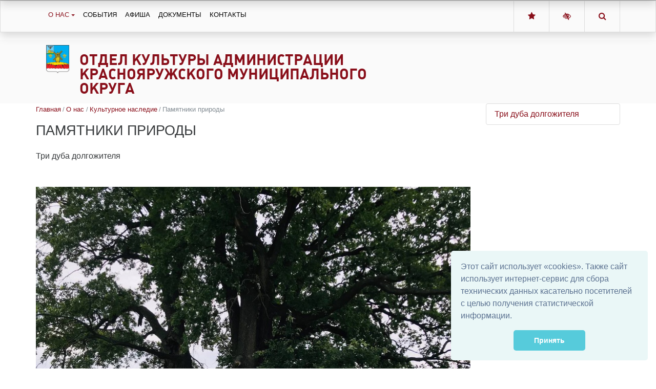

--- FILE ---
content_type: text/html; charset=utf-8
request_url: https://yarugakultura31.ru/o-nas/kulturnoe-nasledie/pamyatniki-prirody/
body_size: 7977
content:



<!DOCTYPE html>
<html lang="ru">
    <head>
        
            
                <meta charset="utf-8" />
                <meta http-equiv="X-UA-Compatible" content="IE=edge">
                <meta name="keywords" content="" />
                <meta name="description" content="" />
                <meta name="viewport" content="width=device-width, initial-scale=1.0, shrink-to-fit=no" />
            
            <title>Памятники природы | Отдел культуры Администрации Краснояружского муниципального округа</title>
            <meta name="yandex-verification" content="26330133cbe73d29" />
            
        
    
            
            <link rel="icon" href="/media/site_platform_media/2019/6/24/favicon.ico" type="image/x-icon">
            
            
        <!-- TODO: min -->
        <link type="text/css" href="/static/uprkult/site_platform/lib/wcag/wcag-panel.css" rel="stylesheet">
        <link type="text/css" href="/static/uprkult/site_platform/css/main.css" rel="stylesheet">
        <link type="text/css" href="/static/uprkult/site_platform/css/hover-min.css" rel="stylesheet">
        <link type="text/css" href="/static/uprkult/site_platform/lib/wcag/wcag.css" rel="stylesheet">
        <link href="https://fonts.googleapis.com/icon?family=Material+Icons" rel="stylesheet">
    
            
        <!-- TODO: del from base -->
        <script>window.jQuery || document.write('<script src="/static/uprkult/site_platform/lib/jquery/jquery-3.1.1.min.js"><\/script>')</script>
        <!-- Underscore -->
        <script type="text/javascript" src="/static/uprkult/site_platform/lib/underscore/1.8.3/underscore.js"></script>
        <!-- Backbone -->
        <script type="text/javascript" src="/static/uprkult/site_platform/lib/backbone/1.3.3/backbone.js"></script>

        <script type="text/javascript" src="/static/uprkult/site_platform/js/headhesive.min.js"></script>
    
            
        <link type="text/css" href="/static/uprkult/site_platform/css/extra.css" rel="stylesheet">
    
        
        <!-- TODO: canonical -->
        
    </head>
    <body id="default-body-id" class="">
    
    
        

<section class="accessability">
    <div class="collapse" id="wcag-collapse"></div>
    <div class="wcag-panel" id="wcag-panel"></div>

    
</section>
<section class="header menu-shadow " id="main-header">
    
<script type="text/javascript">
    $(function(){
        $("#search-button").click(function(){
            $query_box = $("#search_form").find('input[name=q]')
            query = $query_box.val()
            if(query.length < 3) {
                $query_box.focus();
                return false
            } else {
                $("#search_form").submit();
                return false;
            }
        });
    });

    var Autocomplete = function(options) {
      this.form_selector = options.form_selector
      this.url = options.url || '/search/autocomplete/'
      this.delay = parseInt(options.delay || 300)
      this.minimum_length = parseInt(options.minimum_length || 3)
      this.form_elem = null
      this.query_box = null
    }

    Autocomplete.prototype.setup = function() {
      var self = this
      this.form_elem = $(this.form_selector)
      this.query_box = this.form_elem.find('input[name=q]')
      $erase_btn = $('.erase')
      this.query_box.on('keyup', function() {
        var query = self.query_box.val()
        if(query.length > 0) {
            $erase_btn.removeClass('hide')
        } else {
            $erase_btn.addClass('hide')
        }
        if(query.length < self.minimum_length) {
            $('.ac-results').remove()
            return false
        }
        self.fetch(query)
      })
      this.query_box.on('focus', function() {
        $('.ac-results').removeClass('hide')
      })
      this.form_elem.on('click', '.erase', function(ev) {
        self.query_box.val('')
        $('.ac-results').remove()
        $erase_btn.addClass('hide')
        $('input[name=q]').focus();
        return false
      })
    }

    Autocomplete.prototype.fetch = function(query) {
      var self = this
      $.ajax({
        url: this.url
      , data: {
          'q': query
        }
      , success: function(data) {
          self.show_results(data)
        }
      })
    }

    Autocomplete.prototype.show_results = function(data) {
      $('.ac-results').remove()
      var results = data.results || []
      var results_wrapper = $('<div class="ac-results"></div>')
      var base_elem = $('<div class="result-wrapper"><a href="#" class="ac-result"></a></div>')
      if(results.length > 0) {
        for(var res_offset in results) {
          var elem = base_elem.clone()
          ,   ac_result = elem.find('.ac-result')
          ac_result.text(results[res_offset]['title'])
          ac_result.attr('href', '//yarugakultura31.ru' + results[res_offset]['url'])
          results_wrapper.append(elem)
        }
      }
      else {
        var elem = base_elem.clone()
        elem.text('Поиск не дал результатов')
        results_wrapper.append(elem)
      }
      this.query_box.after(results_wrapper)
    }

    $(document).ready(function() {
      window.autocomplete = new Autocomplete({
        form_selector: '.form-search'
      })
      window.autocomplete.setup()
    })
</script>

<div class="container">
                <div class="search-full text-right style-hide">
                    <a href="#" class="pull-right search-close togglet-searchform-button">
                        <i class=" fa fa-times-circle"></i>
                    </a>
                    <div class="searchInputBox">
                        <form itemprop="potentialAction" itemscope="" itemtype="//schema.org/SearchAction" id="search_form" class="form-search" method="get" action="/search">
                            <meta itemprop="target" content="">
                            <div class="inner-search">
                                <input autocomplete="off" type="search" name="q" placeholder="Поиск" class="search-input">
                                <a id="search-button" title="Поиск" class="btn-nobg search-btn">
                                    <i class="fa fa-search"></i>
                                </a>
                            </div>
                        </form>
                    </div>
                </div>
                <script>
                    $(document).ready(function () {
                        $('.togglet-searchform-button').on('click', function () {
                            $('.search-full').toggleClass('style-hide');
                            return false;
                        });

                    });
                </script>
</div>
<div class="ac-results" style="display: none"></div>

<script>
$(function() {
    "use strict";
    $('.message-helper a').click(function(e){
        $('input[name="q"]', $(this).closest('form')).val($(e.currentTarget).text())
        return false
    })
});
</script>


    <div class="main-header__top shadow" style="width: 100%">
        <div class="container">
            <div class="row">
                <div class="col-md-9 col-sm-5 col">
                    <div class="header-menu">
                        

<nav class="mainmenu navbar navbar-toggleable-md navbar-light">
    <button class="navbar-toggler" type="button" data-toggle="collapse" data-target="#navbarNav" aria-controls="navbarNav" aria-expanded="false" aria-label="Toggle navigation">
        <span class="navbar-toggler-icon"></span>
    </button>
    <div class="collapse navbar-collapse" id="navbarNav">
        <ul class="navbar-nav">
            
            
                
                    <li class="nav-item dropdown active">
                        <a href="/o-nas/" class="nav-link dropdown-toggle" data-toggle="dropdown">О нас</a>
                        <ul class="dropdown-menu">
            
                
                    <li class="nav-item">
                        <a href="/o-nass/" class="dropdown-item ">О нас</a>
                    </li>
                
            
            
            
                
                    <li class="nav-item">
                        <a href="/o-nas/struktura-2/" class="dropdown-item ">Структура</a>
                    </li>
                
            
            
            
                
                    <li class="nav-item">
                        <a href="/o-nas/kadrovyj-sostav/" class="dropdown-item ">Кадровый состав</a>
                    </li>
                
            
            
            
                
                    <li class="nav-item dropdown dropdown-submenu">
                        <a tabindex="-1" href="/o-nas/kulturnoe-nasledie/" class="dropdown-item ">Культурное наследие</a>
                        <ul class="dropdown-menu">
            
                
                    <li class="nav-item">
                        <a href="/o-nas/kulturnoe-nasledie/pamyatniki-arheologii/" class="dropdown-item ">Памятники археологии</a>
                    </li>
                
            
            
            
                
                    <li class="nav-item">
                        <a href="/o-nas/kulturnoe-nasledie/pamyatniki-arhitektury/" class="dropdown-item ">Памятники архитектуры</a>
                    </li>
                
            
            
            
                
                    <li class="nav-item">
                        <a href="/o-nas/kulturnoe-nasledie/pamyatniki-prirody/" class="dropdown-item active">Памятники природы</a>
                    </li>
                
            
            
            
                
                    <li class="nav-item">
                        <a href="/o-nas/kulturnoe-nasledie/pamyatniki-voinskoj-slavy/" class="dropdown-item ">Памятники воинской славы</a>
                    </li>
                
            
            </ul>
                    </li>
                
            
            
            
                
                    <li class="nav-item">
                        <a href="/konkursy-i-festivali/" class="dropdown-item ">Конкурсы и фестивали</a>
                    </li>
                
            
            
            
                
                    <li class="nav-item">
                        <a href="/uchrezhdeniya-kultury/" class="dropdown-item ">Учреждения культуры</a>
                    </li>
                
            
            
            
                
                    <li class="nav-item dropdown dropdown-submenu">
                        <a tabindex="-1" href="/o-nas/turizm/" class="dropdown-item ">Туризм</a>
                        <ul class="dropdown-menu">
            
                
                    <li class="nav-item">
                        <a href="/o-nas/turizm/detskij-inklyuzivnyj-turizm/" class="dropdown-item ">Инклюзивный туризм</a>
                    </li>
                
            
            
            
                
                    <li class="nav-item">
                        <a href="/o-nas/turizm/svyatyni-krasnoyaruzhskogo-rajona/" class="dropdown-item ">Святыни Краснояружского района</a>
                    </li>
                
            
            
            
                
                    <li class="nav-item">
                        <a href="/o-nas/turizm/sobytijnye-meropriyatiya/" class="dropdown-item ">Событийные мероприятия</a>
                    </li>
                
            
            
            
                
                    <li class="nav-item">
                        <a href="/o-nas/turizm/obekty-turizma/" class="dropdown-item ">Объекты туризма</a>
                    </li>
                
            
            
            
                
                    <li class="nav-item">
                        <a href="/o-nas/turizm/novosti-rajona/" class="dropdown-item ">Новости района</a>
                    </li>
                
            
            
            
                
                    <li class="nav-item">
                        <a href="/o-nas/turizm/tradicii/" class="dropdown-item ">Традиции</a>
                    </li>
                
            
            
            
                
                    <li class="nav-item">
                        <a href="/o-nas/turizm/suveniry/" class="dropdown-item ">Сувениры</a>
                    </li>
                
            
            
            
                
                    <li class="nav-item">
                        <a href="/o-nas/turizm/turisticheskij-buklet/" class="dropdown-item ">Туристический буклет</a>
                    </li>
                
            
            </ul>
                    </li>
                
            
            </ul>
                    </li>
                
            
            
            
                
                    <li class="nav-item ">
                        <a href="/novosti/" class="nav-link">События</a>
                    </li>
                
            
            
            
                
                    <li class="nav-item ">
                        <a href="/afisha/" class="nav-link">Афиша</a>
                    </li>
                
            
            
            
                
                    <li class="nav-item ">
                        <a href="/dokumenty/" class="nav-link">Документы</a>
                    </li>
                
            
            
            
                
                    <li class="nav-item ">
                        <a href="/kontakty/" class="nav-link">Контакты</a>
                    </li>
                
            
            
        </ul>
    </div>
</nav>

                    </div>

                </div>
                <div class="col-md-3 col-sm-7 col text-right">
                    <div class="btn-group ">
                        <a class="btn" id="fav" rel="sidebar" href="" onclick="addFav();return false;"
                           title="Управление культуры Белгородской области"><i class="fa fa-star"
                                                                               aria-hidden="true"></i></a>
                        <a class="btn js-wcag-button" title="Версия для слабовидящих" href="#"><i
                                class="fa fa-low-vision" aria-hidden="true"></i></a>
                        <a class="btn togglet-searchform-button" href="#"><i class="fa fa-search"
                                                                             aria-hidden="true"></i></a>
                    </div>
                </div>
            </div>
        </div>
    </div>
    <div class="header-info">
        <div class="container">
            
            <div class="logo">
                <a href="/" title="Главная"><img class="hvr-bounce-out"
                                                            src="/media/site_platform_media/2019/6/24/g1063kryarugarayon.gif"
                                                            alt="Отдел культуры Администрации Краснояружского муниципального округа"></a>
            </div>
            
            <div class="right-col row">
                <div class="top-header col-md-7">
                    <div class="brand">
                        <h1><a href="/" title="Отдел культуры Администрации Краснояружского муниципального округа">Отдел культуры Администрации Краснояружского муниципального округа</a></h1>
                        <div class="subtitle">
                            
                        </div>
                    </div>
                </div>
                <div class="col-md-5 text-right">

                    <div class="call-btn top-btn">
                        <ul class="list-unstyled social-network">
                            
                        </ul>
                        
                        <ul class="social-network rounded-links list-unstyled">
                            
                        </ul>
                        
                        
                        
                        <div class="text-right">
                            
                        </div>
                    </div>

                    
                </div>
            </div>
        </div>
    </div>


</section>
<a id="showHere"></a>
    

    
        <div class="container page">
            <div class="row">
                <div class="col-md-8 col-lg-9 news-description">
                    
                    <header class="title-header">
                        

<nav class="breadcrumb">
    <a class="breadcrumb-item" href="/">Главная</a>

    
        <a class="breadcrumb-item" href="/o-nas/">О нас</a>
    

    
        <a class="breadcrumb-item" href="/o-nas/kulturnoe-nasledie/">Культурное наследие</a>
    

    
        <span class="breadcrumb-item active">Памятники природы</span>
    

</nav>



                        <h1>Памятники природы</h1>
                    </header>
                    

                    <section>
                        
                        <div class="row py-1">
    <div class="col">
        <p>Три дуба долгожителя</p>
    </div>
</div>



<div class="row py-1">
        <div class="col">
            <div class="">
                <a href="/o-nas/kulturnoe-nasledie/pamyatniki-prirody/tri-duba-dolgozhitelya/" rel="nofollow">
                
                <img class="img-responsive" src="/media/cache/ee/bf/eebf5747808129b4b0053d98aecf5ff6.jpg" alt="" title=""/>
                </a>
                
            </div>
        </div>
</div>


                        
                    </section>

                </div>
                <div id="side" class="col-md-4 col-lg-3 more-news side_wraper">
                    <div class="well more-by-tags-publications">
                        
    
        <li class="nav-item list-group-item">
            <a href="/o-nas/kulturnoe-nasledie/pamyatniki-prirody/tri-duba-dolgozhitelya/" title="Три дуба долгожителя" class="nav-link ">Три дуба долгожителя</a>
        </li>
    

                        
                        <!-- no items in placeholder 'side' -->
                        
                    </div>
                </div>
            </div>
        </div>

    

    <section class="bottom_section">
        <div class="container page">
            <div class="row">
                <div class="col-md-8 col-lg-9">
                    <div class="text-right author">
                        <small class="date">Дата последнего изменения: 05 Авг 2021 13:59</small>
                    </div>
                </div>
            </div>
        </div>
    </section>

    <a href="#top" class="up-button" title="Вверх"><i class="icon-chevron-up"></i></a>
    
        
<footer id="footer" class="footer">
            
               <div class="middle-footer">
                   <div class="container">
                       <div class="row">
                           <div class="col-lg-4 item">
                               
                               <div class="social">
                                   <script type="text/javascript">
                            (function() {
                                if (window.pluso)
                                    if (typeof window.pluso.start == "function") return;
                                if (window.ifpluso == undefined) {
                                    window.ifpluso = 1;
                                    var d = document,
                                        s = d.createElement('script'),
                                        g = 'getElementsByTagName';
                                    s.type = 'text/javascript';
                                    s.charset = 'UTF-8';
                                    s.async = true;
                                    s.src = ('https:' == window.location.protocol ? 'https' : 'http') + '://share.pluso.ru/pluso-like.js';
                                    var h = d[g]('body')[0];
                                    h.appendChild(s);
                                }
                            })();
                        </script>
                        <div class="pluso" data-background="transparent" data-options="medium,square,line,horizontal,nocounter,theme=06" data-services="vkontakte,odnoklassniki,facebook,twitter,google">
                            <div class="pluso-010010010101-06"><span class="pluso-wrap" style="background:transparent"><a href="http://adm-alekseevka.ru/" title="ВКонтакте" class="pluso-vkontakte"></a><a href="http://adm-alekseevka.ru/" title="Одноклассники" class="pluso-odnoklassniki"></a><a href="http://adm-alekseevka.ru/" title="Facebook" class="pluso-facebook"></a><a href="http://adm-alekseevka.ru/" title="Twitter" class="pluso-twitter"></a><a href="http://adm-alekseevka.ru/" title="Google+" class="pluso-google"></a><a href="http://pluso.ru/" class="pluso-more"></a></span>
                            </div>
                        </div>
                               </div>
                               
                               
                               <div class="address">309420, Белгородская обл.,  Краснояружский район,п.  Красная Яруга, ул.  Театральная, 1
                               </div>
                               
                               <div class="copyright">
                                   <p>© 2019-2026</p>
                                   Официальный сайт отдела культуры Администрации Краснояружского муниципального округа
                               </div>
                           </div>
                           
                           <div class="col-lg-4 item">
                               <ul class="list-unstyled">
                                   
                                   <li class="phone"><h6><b>Начальник: 8 (47263) 45-0-36</b></h6></li>
                                   
                                   <li class="phone"><h6><b>Заместитель начальника: 8 (47263) 46-7-41</b></h6></li>
                                   
                                   <li class="phone"><h6><b>krjarkult@yandex.ru</b></h6></li>
                                   
                                   <!--<li><a href="mailto:" title=""></a></li>-->
                               </ul>
                           </div>
                           
                           <div class="col-lg-4 item">
                               <ul class="list-unstyled">
                                
                                   <li>
                                       <a href="/sitemap/" title="Карта сайта">Карта сайта</a>
                                   </li>
                               </ul>
                                <!-- Yandex.Metrika informer -->
<a href="https://metrika.yandex.ru/stat/?id=54190414&amp;from=informer"
target="_blank" rel="nofollow"><img src="https://informer.yandex.ru/informer/54190414/3_1_FFFFFFFF_EFEFEFFF_0_pageviews"
style="width:88px; height:31px; border:0;" alt="Яндекс.Метрика" title="Яндекс.Метрика: данные за сегодня (просмотры, визиты и уникальные посетители)" class="ym-advanced-informer" data-cid="54190414" data-lang="ru" /></a>
<!-- /Yandex.Metrika informer -->

<!-- Yandex.Metrika counter -->
<script type="text/javascript" >
   (function(m,e,t,r,i,k,a){m[i]=m[i]||function(){(m[i].a=m[i].a||[]).push(arguments)};
   m[i].l=1*new Date();k=e.createElement(t),a=e.getElementsByTagName(t)[0],k.async=1,k.src=r,a.parentNode.insertBefore(k,a)})
   (window, document, "script", "https://mc.yandex.ru/metrika/tag.js", "ym");

   ym(54190414, "init", {
        clickmap:true,
        trackLinks:true,
        accurateTrackBounce:true,
        webvisor:true
   });
</script>
<noscript><div><img src="https://mc.yandex.ru/watch/54190414" style="position:absolute; left:-9999px;" alt="" /></div></noscript>
<!-- /Yandex.Metrika counter -->
<script type="text/javascript">
       (function(d, t, p) {
           var j = d.createElement(t); j.async = true; j.type = "text/javascript";
           j.src = ("https:" == p ? "https:" : "http:") + "//stat.sputnik.ru/cnt.js";
           var s = d.getElementsByTagName(t)[0]; s.parentNode.insertBefore(j, s);
       })(document, "script", document.location.protocol);
    </script>
<!--Спутник информер -->
 <span id="sputnik-informer"></span>
<!-- -->


<link rel="stylesheet" type="text/css" href="//cdnjs.cloudflare.com/ajax/libs/cookieconsent2/3.1.0/cookieconsent.min.css" />
<script src="//cdnjs.cloudflare.com/ajax/libs/cookieconsent2/3.1.0/cookieconsent.min.js"></script>
<script>
window.addEventListener("load", function(){
window.cookieconsent.initialise({
  "palette": {
    "popup": {
      "background": "#eaf7f7",
      "text": "#5c7291"
    },
    "button": {
      "background": "#56cbdb",
      "text": "#ffffff"
    }
  },
  "showLink": false,
  "theme": "classic",
  "position": "bottom-right",
  "content": {
    "message": "Этот сайт использует «cookies». Также сайт использует интернет-сервис для сбора технических данных касательно посетителей с целью получения статистической информации. ",
    "dismiss": "Принять"
  }})});
</script>
                           </div>
                       </div>
                       <div class="row">
                           <div class="col">

                           </div>
                       </div>
                   </div>
               </div>
               <a class="up-button btn btn-lg" href="#top" title="Вверх" style="opacity: 0; display: none;"><i class="fa fa-chevron-up"></i></a>
 </footer>
    

    
    <!-- Modal -->
        <!--
<div class="modal fade" id="internetpriemnaja" tabindex="-1" role="dialog" aria-labelledby="myModalLabel" aria-hidden="true">
    <div class="modal-dialog" role="document">
        <div class="modal-content">
            <div class="modal-header">
                <button type="button" class="close" data-dismiss="modal" aria-label="Close">
                    <span aria-hidden="true">&times;</span>
                </button>
                <h4 class="modal-title" id="myModalLabel">Свяжитесь с нами</h4>
            </div>
            <div class="modal-body">
                ...
            </div>
        </div>
    </div>
</div>
-->
    



    
        <!-- JavaScript -->
    


    
    
        <link href="/static/site_platform/lib/lightbox2/src/css/lightbox.css" type="text/css" media="all" rel="stylesheet" />
<link href="/static/site_platform/lib/flexslider/flexslider.css" type="text/css" media="all" rel="stylesheet" />
<link href="/static/site_platform/lib/swiper/dist/css/swiper.css" type="text/css" media="all" rel="stylesheet" />
    
    
    <script type="text/javascript" src="/static/site_platform/lib/lightbox2/src/js/lightbox.js"></script>
<script type="text/javascript" src="/static/site_platform/lib/flexslider/jquery.flexslider-min.js"></script>
<script type="text/javascript" src="/static/site_platform/lib/swiper/dist/js/swiper.min.js"></script>

    
    <!-- TODO: min -->
    <script type="text/template" id="wcag-template">
    <% if (showplane=="yes") { %>
        <div class="wcag-panel__wrapper">
            <div class="wcag-panel__col">
                <div class="wcag-panel__switcher-label">Размер шрифта:</div>
                <div class="wcag-panel__switcher wcag-panel__switcher_responsive">
                    <button class="wcag-panel__switcher-btn <% if (fontsize=='small') { %>active<% } else { %>js-wcag-switcher<% } %>"
                            aria-label="Установить маленький размер шрифта"
                            data-action="fontsize"
                            data-key="small">
                        Маленький
                    </button>
                    <button class="wcag-panel__switcher-btn <% if (fontsize=='normal') { %>active<% } else { %>js-wcag-switcher<% } %>"
                            aria-label="Установить средний размер шрифта"
                            data-action="fontsize"
                            data-key="normal">
                        Средний
                    </button>
                    <button class="wcag-panel__switcher-btn <% if (fontsize=='large') { %>active<% } else { %>js-wcag-switcher<% } %>"
                            aria-label="Установить большой размер шрифта"
                            data-action="fontsize"
                            data-key="large">
                        Большой
                    </button>
                </div>

            </div>
            <div class="wcag-panel__col">
                <div class="wcag-panel__switcher-label">Кернинг:</div>
                <div class="wcag-panel__switcher wcag-panel__switcher_double">
                    <button class="wcag-panel__switcher-btn wcag-panel__switcher-btn_decrease <% if (krec=='normal') { %>wcag-panel__switcher-btn_active<% } else { %>js-wcag-switcher<% } %>"
                            aria-label="уменьшить расстояеие между буквами"
                            data-action="krec"
                            data-key="normal"></button>
                    <button class="wcag-panel__switcher-btn wcag-panel__switcher-btn_increase <% if (krec=='large') { %>wcag-panel__switcher-btn_active<% } else { %>js-wcag-switcher<% } %>"
                            aria-label="увеличить расстояеие между буквами"
                            data-action="krec"
                            data-key="large"></button>
                </div>
            </div>
            <div class="wcag-panel__col">
                <div class="wcag-panel__switcher-label">Изображения:</div>
                <div class="wcag-panel__switcher wcag-panel__switcher_img">
                    <button class="<% if (images=='yes') { %>active<% } else { %>js-wcag-switcher<% } %> wcag-panel__switcher-btn wcag-panel__switcher-btn_img"
                            data-action="images"
                            data-key="yes"
                            aria-label="показать изображения">
                        Вкл
                    </button>
                    <button class="<% if (images=='no') { %>active<% } else { %>js-wcag-switcher<% } %> wcag-panel__switcher-btn wcag-panel__switcher-btn_img"
                            data-action="images"
                            data-key="no"
                            aria-label="скрыть изображения">
                        Выкл
                    </button>
                </div>
            </div>
            <div class="wcag-panel__col">
                <div class="wcag-panel__switcher-label">Цвет:</div>
                <div class="js-wcag-panel-switcher wcag-panel__switcher wcag-panel__switcher_color">
                    <button class="<% if (color=='white') { %>active<% } else { %>js-wcag-switcher<% } %> wcag-panel__flag-button flag-button flag-button_white"
                            aria-label="Установить Белый фон с черным шрифтом"
                            data-action="color"
                            data-key="white">
                        Б
                    </button>
                    <button class="<% if (color=='black') { %>active<% } else { %>js-wcag-switcher<% } %> wcag-panel__flag-button flag-button flag-button_black"
                            aria-label="Установить Черный фон с белым шрифтом"
                            data-action="color"
                            data-key="black">
                        Ч
                    </button>
                    <button class="<% if (color=='blue') { %>active<% } else { %>js-wcag-switcher<% } %> wcag-panel__flag-button flag-button flag-button_blue"
                            aria-label="Установить Голубой фон с черным шрифтом"
                            data-action="color"
                            data-key="blue">
                        Г
                    </button>
                </div>
            </div>
        </div>
    <% } %>
</script>
<script type="text/template" id="wcag-button-template">
    <% if (showplane=="yes") { %>
    <a href="#" title="Обычная версия сайта"><i class="fa fa-low-vision" aria-hidden="true"></i></a>
    <% } else { %>
    <a href="#" title="Версия для слабовидящих"><i class="fa fa-low-vision" aria-hidden="true"></i></a>
    <% } %>
</script>
    <script type="text/javascript" src="/static/uprkult/site_platform/lib/wcag/wcag.js"></script>
    <script type="text/javascript" src="/static/uprkult/site_platform/lib/tether/js/tether.min.js"></script>
    <script type="text/javascript" src="/static/uprkult/site_platform/lib/bootstrap/js/bootstrap.min.js"></script>
    <script type="text/javascript" src="/static/uprkult/site_platform/js/ie10-viewport-bug-workaround.js"></script>
    <script type="text/javascript" src="/static/uprkult/site_platform/js/smartscroll.js"></script>
    <script>

        $( document ).ready(function() {
             _.defer(function() {
                "use strict";

            var wpanel = new WCAGApp(),
                    $window = $(window),
                    $upBtn = $('.up-button')

            var invalidateUpBtn = function(){
                if ( $window.scrollTop() - 300 > 0 ) {
                    $upBtn.css({display: 'block'}).fadeTo( "slow", 1)
                } else {
                    $upBtn.fadeTo( "fast" , 0, function() {
                        $(this).css({display: 'none'})
                    })
                }
            }

            $("a[href='#top']").click(function() {
                $("html, body").animate({ scrollTop: 0 }, "slow")
                return false
            })

            $window.bind('smartscroll.upbtn', invalidateUpBtn)

            invalidateUpBtn()
                })
        });
          // Set options
            var options = {
                offset: '#showHere',
                offsetSide: 'top',
                classes: {
                    clone:   'banner--clone',
                    stick:   'banner--stick',
                    unstick: 'banner--unstick'
                }
            };

            // Initialise with options
            var banner = new Headhesive('.main-header__top', options);

            // Headhesive destroy
            // banner.destroy();

        //$(window).scroll(function(){
            // If we have scrolled more than 10px
            //if($(document).scrollTop() > 120){
                // Add class "fixed" to header element
               // $('#main-header').addClass('fixed-top');
            // Otherwise
            //}else{
                // If header already has "fixed" class
               // if($('#main-header').hasClass('fixed-top')){
                    // Remove said class
                 //   $('#main-header').removeClass('fixed-top');
                //}
            //}
        //});
    </script>

<script type="text/javascript">

</script>

    </body>
</html>

--- FILE ---
content_type: text/css
request_url: https://yarugakultura31.ru/static/uprkult/site_platform/css/main.css
body_size: 34291
content:
@charset "UTF-8";
@import url(../fonts/font-awesome/css/font-awesome.css);
@import url(../fonts/ruble-webfont/stylesheet.css);
body {
  font-size: 15px;
}

a {
  color: #890f1a;
}

a:hover, a:focus {
  color: #111111;
}

a:focus {
  text-decoration: none;
}

.card-header a:hover {
  text-decoration: none;
}

h1, h2 {
  font-family: "Trebuchet MS", sans-serif;
  color: #111111;
  text-transform: uppercase;
  margin-bottom: 20px;
}

.btn {
  text-transform: uppercase;
  font-size: 0.95rem;
  border-radius: 0;
}

.container.page {
  padding-bottom: 40px;
  word-wrap: break-word;
}

.breadcrumb {
  background: transparent;
  font-size: 0.8rem;
  padding: 0;
}

.pagination-block {
  margin-top: 30px;
  display: inline-block;
  float: none;
  clear: both;
  margin-bottom: 30px;
}

.pagination-block .page-link {
  color: #890f1a;
  line-height: 0.8;
}

.pagination-block .page-item.active .page-link {
  background-color: #890f1a;
  border-color: #890f1a;
}

.header-info {
  padding-top: 20px;
  padding-bottom: 20px;
}

.header-info > .container {
  display: -webkit-box;
  display: -webkit-flex;
  display: -ms-flexbox;
  display: flex;
}

.header-info .right-col {
  width: 100%;
}

.header-info .brand h1 {
  margin: 0;
  font-size: 35px;
  font-family: "Trebuchet MS", sans-serif;
  text-transform: uppercase;
}

.header-info .brand a {
  color: #111;
}

.header-info .brand a:hover, .header-info .brand a:focus {
  text-decoration: none;
  color: #890f1a;
}

.header-info .top-header {
  margin-bottom: 10px;
  display: -webkit-box;
  display: -webkit-flex;
  display: -ms-flexbox;
  display: flex;
  -webkit-box-pack: justify;
  -webkit-justify-content: space-between;
      -ms-flex-pack: justify;
          justify-content: space-between;
  margin-top: 7px;
  -webkit-flex-wrap: wrap;
      -ms-flex-wrap: wrap;
          flex-wrap: wrap;
}

.header-info .bottom-header {
  display: -webkit-box;
  display: -webkit-flex;
  display: -ms-flexbox;
  display: flex;
  -webkit-box-pack: justify;
  -webkit-justify-content: space-between;
      -ms-flex-pack: justify;
          justify-content: space-between;
  -webkit-flex-wrap: wrap;
      -ms-flex-wrap: wrap;
          flex-wrap: wrap;
}

.header-info .bottom-header .subtitle {
  font-size: 1rem;
  color: #666666;
}

.header-info .bottom-header .subtitle h3 {
  font-size: 1rem;
  font-weight: normal;
  margin: 0 0 5px 0;
}

.header-info .logo img {
  max-width: 80px;
  margin-right: 40px;
}

.header-info .spec-icons ul li {
  float: left;
}

.header-info .spec-icons .special {
  display: -webkit-box;
  display: -webkit-flex;
  display: -ms-flexbox;
  display: flex;
  line-height: 1;
  margin-right: 25px;
  -webkit-box-align: center;
  -webkit-align-items: center;
      -ms-flex-align: center;
          align-items: center;
}

.header-info .spec-icons .special a {
  color: #111111;
}

.header-info .spec-icons .special a:hover, .header-info .spec-icons .special a:focus {
  text-decoration: none;
}

.header-info .spec-icons .search {
  font-size: 0;
  line-height: 1;
  margin-right: 25px;
}

.header-info .spec-icons .ico-glass {
  background: url("../img/ico-glass.png") no-repeat;
  width: 50px;
  height: 22px;
  display: inline-block;
}

.header-info .spec-icons .ico-search {
  background: url("../img/ico-search.png") no-repeat;
  width: 22px;
  height: 22px;
  display: inline-block;
}

.header-info .social-network {
  list-style: none;
  display: inline-block;
  padding: 0;
}

.header-info .social-network li {
  display: inline-block;
  margin: 0 5px;
}

.header-menu {
  -webkit-box-shadow: 0px 3px 5px rgba(0, 0, 0, 0.1);
          box-shadow: 0px 3px 5px rgba(0, 0, 0, 0.1);
  margin-bottom: 30px;
}

.header-menu .mainmenu {
  border-top: 1px solid #dedede;
}

.header-menu .navbar-nav {
  -webkit-box-pack: start;
  -webkit-justify-content: flex-start;
      -ms-flex-pack: start;
          justify-content: flex-start;
  width: 100%;
  -webkit-flex-wrap: wrap;
      -ms-flex-wrap: wrap;
          flex-wrap: wrap;
  display: -webkit-box;
  display: -webkit-flex;
  display: -ms-flexbox;
  display: flex;
}

.header-menu .nav-link {
  font-size: 1rem;
  display: block;
  padding: .5em 1em;
  text-transform: uppercase;
}

.header-menu .navbar-light .navbar-nav .nav-link {
  color: #111;
}

.header-menu .navbar-light .navbar-nav .nav-link:hover, .header-menu .navbar-light .navbar-nav .nav-link:focus {
  color: #890f1a;
}

.header-menu .navbar-light .navbar-nav .active .nav-link {
  color: #890f1a;
  cursor: default;
}

.header-menu .dropdown-menu {
  border-radius: 0;
}

.top-news {
  padding-top: 10px;
  padding-bottom: 20px;
}

.top-news .nav-tabs {
  border-bottom: 0;
  margin-bottom: 20px;
}

.top-news .nav-tabs .nav-item {
  margin-right: 25px;
}

.top-news .nav-tabs .nav-item:last-child {
  margin-right: 0;
}

.top-news .nav-tabs .nav-link {
  font-size: 1.45rem;
  color: #999999;
  border: 0;
  border-bottom: 1px dashed #999999;
  padding: 0;
}

.top-news .nav-tabs .nav-link:hover {
  color: #890f1a;
  border: 0;
  border-bottom: 1px dashed #890f1a;
}

.top-news .nav-tabs .nav-link.active {
  color: #111;
  border-bottom: 0;
}

.top-news .tab-content .left-col {
  min-width: 50%;
  padding-right: 3%;
}

.top-news .tab-content .right-col .item {
  padding: 10px;
  margin-bottom: 5px;
}

.top-news .tab-content .right-col .item:last-child {
  margin-bottom: 0;
}

.top-news .tab-content .right-col .item:hover {
  background: #373a3c;
}

.top-news .tab-content .right-col .item:hover a {
  color: #890f1a;
}

.top-news .tab-content .right-col .item.active {
  background: #373a3c;
}

.top-news .tab-content .right-col .item.active h4 {
  font-weight: normal;
}

.top-news .tab-content .right-col .date {
  font-size: 0.75rem;
  color: #999999;
}

.top-news .tab-content .right-col .item-title h4 {
  font-size: 1rem;
  color: #111;
  line-height: 1.4;
}

.top-news .tab-content .right-col .item-title h4 a {
  color: #111;
}

.top-news .tab-content .right-col .item-title h4 a:hover {
  text-decoration: none;
}

.top-news .tab-content > .active {
  display: -webkit-box;
  display: -webkit-flex;
  display: -ms-flexbox;
  display: flex;
}

.leader {
  position: relative;
  padding-top: 85px;
}

.leader .leader-name {
  bottom: 0px;
  position: absolute;
  background: rgba(0, 0, 0, 0.5);
  width: 100%;
  max-height: 100px;
  min-height: 100px;
  padding: 10px;
  color: white;
  -webkit-transition: all 0.35s ease 0s;
  -o-transition: all 0.35s ease 0s;
  transition: all 0.35s ease 0s;
  overflow: hidden;
}

.leader .leader-name .position {
  font-size: 0.85rem;
}

.leader .leader-name .title {
  font-size: 1.15rem;
}

.leader .leader-name:hover {
  bottom: 35px;
  max-height: 192px;
}

.leader .call-btn {
  width: 100%;
  position: absolute;
  bottom: 0;
  height: 35px;
}

.leader .call-btn .btn {
  font-weight: bold;
  padding: 10px;
}

.service-and-docs {
  background: #373a3c;
  padding-top: 30px;
  padding-bottom: 30px;
}

.services h2 {
  margin-top: 10px;
  margin-bottom: 25px;
}

.services .row {
  margin-right: 0;
  margin-left: 0;
}

.services .item, .services .spec-item {
  height: 70px;
  display: -webkit-box;
  display: -webkit-flex;
  display: -ms-flexbox;
  display: flex;
  border: 1px solid #efefef;
  background-color: #fff;
  -webkit-transition: all .3s ease 0s;
  -o-transition: all .3s ease 0s;
  transition: all .3s ease 0s;
  -webkit-box-align: center;
  -webkit-align-items: center;
      -ms-flex-align: center;
          align-items: center;
}

.services .item:hover, .services .spec-item:hover {
  z-index: 10;
  -webkit-box-shadow: 4px 6px 10px 0 rgba(0, 0, 0, 0.12);
          box-shadow: 4px 6px 10px 0 rgba(0, 0, 0, 0.12);
  cursor: pointer;
  text-decoration: none;
}

.services .item:hover .category-title, .services .spec-item:hover .category-title {
  color: #890f1a;
}

.services .item .category-title, .services .item .spec-category-title, .services .spec-item .category-title, .services .spec-item .spec-category-title {
  position: relative;
  line-height: 1;
  font-size: 1.15rem;
  color: #5d5d5d;
  overflow: hidden;
}

.services .item .spec-category-title, .services .spec-item .spec-category-title {
  color: #111;
}

.services .spec-item {
  height: 98px;
}

.services .item.last {
  background-color: #890f1a;
  color: white;
}

.services .item.last .category-title {
  color: white;
}

.list-list h2 {
  margin-top: 35px;
  margin-bottom: 25px;
}

.list-list .docs-inner {
  height: 400px;
  overflow: hidden;
  overflow-y: scroll;
}

.list-list .list-item {
  background: white;
  display: -webkit-box;
  display: -webkit-flex;
  display: -ms-flexbox;
  display: flex;
  -webkit-box-pack: justify;
  -webkit-justify-content: space-between;
      -ms-flex-pack: justify;
          justify-content: space-between;
  padding-right: 20px;
  padding-left: 20px;
  padding-top: 5px;
  padding-bottom: 5px;
  margin-bottom: 5px;
}

.list-list .list-item:last-child {
  margin-bottom: 0;
}

.list-list .icon-block {
  margin-right: 10px;
  -webkit-box-pack: center;
  -webkit-justify-content: center;
      -ms-flex-pack: center;
          justify-content: center;
  display: -webkit-box;
  display: -webkit-flex;
  display: -ms-flexbox;
  display: flex;
  min-width: 120px;
  text-align: center;
  padding-top: 5px;
  position: relative;
  -webkit-box-align: baseline;
  -webkit-align-items: baseline;
      -ms-flex-align: baseline;
          align-items: baseline;
}

.list-list .icon-block .doc-number {
  color: #999;
  padding: 1px 5px;
  font-size: 0.73rem;
  position: absolute;
  top: 30px;
  left: 50%;
  margin-left: -25%;
  max-width: 60px;
  background: #eeeeee;
  word-wrap: break-word;
}

.list-list .title-block {
  padding-right: 50px;
  padding-left: 20px;
  width: 100%;
}

.list-list .title-block h4.doc-title {
  font-size: 1rem;
  font-weight: normal;
  line-height: 1.4;
}

.list-list .title-block h4.doc-title a {
  color: #555;
}

.list-list .title-block h4.doc-title a:hover {
  color: #890f1a;
}

.list-list .title-block .date {
  font-size: 0.73rem;
  color: #999999;
}

.list-list .link-block {
  min-width: 100px;
}

.list-list .link-block .doc-info {
  font-size: 0.73rem;
  color: #999999;
}

.banner {
  padding-top: 20px;
}

.partners {
  padding-top: 20px;
  padding-bottom: 20px;
}

.partners .list-partners {
  position: relative;
}

.partners .list-partners .prev-arr {
  margin-top: -20px;
  line-height: 1;
  font-size: 40px;
  color: #111;
  position: absolute;
  top: 50%;
  left: -25px;
}

.partners .list-partners .prev-arr:hover {
  color: #890f1a;
}

.partners .list-partners .next-arr {
  margin-top: -20px;
  line-height: 1;
  font-size: 40px;
  color: #111;
  position: absolute;
  top: 50%;
  right: -25px;
}

.partners .list-partners .next-arr:hover {
  color: #890f1a;
}

.partners ul {
  display: -webkit-box;
  display: -webkit-flex;
  display: -ms-flexbox;
  display: flex;
  -webkit-box-pack: justify;
  -webkit-justify-content: space-between;
      -ms-flex-pack: justify;
          justify-content: space-between;
}

.partners ul li {
  margin-right: 30px;
  text-align: center;
  width: 25%;
}

.partners ul li a {
  color: #111;
}

.partners ul li a:hover {
  color: #890f1a;
  text-decoration: none;
}

.partners ul li:last-child {
  margin-right: 0;
}

.partners .img-block {
  margin-bottom: 20px;
  padding-right: 15px;
}

.partners .title-block {
  border-right: 1px solid #ccc;
  padding-right: 15px;
}

.partners .title-block .source-link {
  text-transform: uppercase;
  font-size: 12px;
}

.partners .title-block .desc-link {
  text-transform: uppercase;
  font-size: 12px;
  color: #888888 !important;
}

.footer {
  background: #f9f9f9;
}

.footer .top-footer {
  font-size: 0.95rem;
  padding-bottom: 30px;
}

.footer .top-footer > .container {
  border-top: 5px solid #890f1a;
}

.footer .top-footer .item a {
  color: #555;
}

.footer .top-footer .item a:hover {
  color: #890f1a;
}

.footer .top-footer .item h4 {
  font-size: 1.1rem;
  text-transform: uppercase;
  color: #333;
  font-weight: lighter;
  line-height: 1.2;
  margin-top: 30px;
  margin-bottom: 15px;
}

.footer .top-footer .item ul {
  margin: 0;
  padding: 0;
  list-style-type: none;
  line-height: 1.2;
}

.footer .top-footer .item ul li {
  margin-bottom: 12px;
}

.footer .middle-footer {
  border-top: 1px solid #e0e0e0;
  padding-top: 30px;
  padding-bottom: 20px;
  font-size: 0.9rem;
  color: #555;
}

.footer .middle-footer .address {
  margin-top: 10px;
  margin-bottom: 10px;
}

.footer .middle-footer p {
  margin-top: 0;
  margin-bottom: 10px;
}

.footer .middle-footer .phone {
  font-weight: bold;
}

.block-list .list-items {
  display: inline-block;
  width: 100%;
}

.block-list .block-item {
  display: inline-block;
  width: 48%;
  margin-right: 1.5%;
  margin-bottom: 2%;
  word-wrap: break-word;
}

.block-list .block-item a {
  color: #111111;
}

.block-list .block-item a:hover {
  color: #890f1a;
  text-decoration: none;
}

.block-list .block-item .h4, .block-list .block-item h4 {
  font-size: 1.13rem;
  line-height: 1.3;
  letter-spacing: 0;
  font-weight: normal;
}

.block-list .block-item .card-block {
  position: relative;
}

.block-list .block-item .card-title {
  position: absolute;
  bottom: 0;
  left: 0;
  right: 0;
  background-color: #fff;
  overflow: hidden;
  max-height: 76px;
  min-height: 76px;
  -webkit-transition-property: max-height, background-color;
  -o-transition-property: max-height, background-color;
  transition-property: max-height, background-color;
  text-transform: inherit;
  font-weight: inherit;
  -webkit-transition: all 0.35s ease 0s;
  -o-transition: all 0.35s ease 0s;
  transition: all 0.35s ease 0s;
  margin: 0;
  padding: 7px 20px;
}

.block-list .block-item .card:hover .card-title {
  max-height: 192px;
  background-color: #fff;
}

.block-list .block-item .ribbons {
  overflow: hidden;
  position: absolute;
  right: 0;
  top: 8px;
  left: -6px;
  z-index: 10;
  padding-left: 0;
  margin-left: 0;
  list-style: none;
}

.block-list .block-item .ribbons .ribbon-inner {
  position: relative;
  margin-bottom: 7px;
}

.block-list .block-item .ribbons .ribbon-inner .ribbon {
  background-color: #890f1a;
  color: #fff;
  padding: 6px 16px;
  display: inline-block;
  font-size: 0.7rem;
  position: relative;
  right: 0;
  white-space: nowrap;
  line-height: 15px;
  text-transform: uppercase;
  font-weight: inherit;
}

.block-list .block-item .ribbons .ribbon-inner .ribbon:after {
  left: 0;
  top: 100%;
  border-width: 3px 3px;
  border-style: solid;
  content: ' ';
  position: absolute;
  width: 0;
  height: 0;
  border-color: #5b0a11 #5b0a11 transparent transparent;
}

.news-description .feature-image {
  margin-top: 30px;
  margin-bottom: 30px;
  display: inline-block;
}

.news-description .news-date {
  color: #999;
  font-size: 0.8rem;
}

.news-description .news-category {
  display: inline-block;
  font-size: 0.8rem;
  color: #999999;
}

.more-news .bordered-title {
  border-top: 3px solid #890f1a;
  padding-top: 10px;
  font-size: 1.13rem;
}

.more-news .publication {
  background: #f9f9f9;
  padding: 15px;
  margin-bottom: 5px;
}

.more-news .publication:last-child {
  margin-bottom: 0;
}

.more-news .publication .h4, .more-news .publication h4 {
  font-weight: normal;
  font-size: 1.1rem;
  line-height: 1.3;
}

.more-news .publication .h4 a, .more-news .publication h4 a {
  color: #111111;
}

.more-news .publication .h4 a:hover, .more-news .publication h4 a:hover {
  color: #890f1a;
}

.more-news .publication .date {
  color: #999999;
  font-size: 0.8rem;
}

.calendar-month {
  background: #efeff1;
  padding: 12px;
}

.calendar-month .calendar-title {
  display: -webkit-box;
  display: -webkit-flex;
  display: -ms-flexbox;
  display: flex;
  -webkit-box-pack: justify;
  -webkit-justify-content: space-between;
      -ms-flex-pack: justify;
          justify-content: space-between;
  -webkit-box-align: center;
  -webkit-align-items: center;
      -ms-flex-align: center;
          align-items: center;
}

.calendar-month .calendar-title a {
  color: #111111;
}

.calendar-month .calendar-title a:hover {
  color: #890f1a;
}

.calendar-month table {
  width: 100%;
  text-align: center;
  position: relative;
  z-index: 3;
}

.calendar-month table th {
  text-align: center;
  font-size: 1rem;
  padding: 15px 0;
  font-weight: bold;
}

.calendar-month table td {
  font-size: 1rem;
  font-weight: 400;
}

.calendar-month table td span, .calendar-month table td a {
  width: 31px;
  height: 31px;
  display: inline-block;
  text-align: center;
  line-height: 31px;
  border: none;
  -webkit-transition: all 0.2s ease-in-out 0s;
  -o-transition: all 0.2s ease-in-out 0s;
  transition: all 0.2s ease-in-out 0s;
}

.calendar-month table td a {
  background: #373a3c;
}

.calendar-month table td a:hover {
  color: #fff;
  background: #890f1a;
  text-decoration: none;
}

.calendar-month table td.NewsCalToday span, .calendar-month table td.NewsCalToday a {
  background: #890f1a;
  color: white;
}

.calendar-month table td.NewsCalOtherMonth {
  color: #999999;
}

.filter .h4, .filter h4 {
  font-size: 1.13rem;
}

.filter .filter-block {
  list-style-type: none;
}

.filter .filter-list {
  list-style-type: none;
  padding-left: 25px;
}

.checkbox {
  padding-left: 0;
}

.checkbox label {
  display: inline-block;
  position: relative;
  padding-left: 5px;
}

.checkbox label::before {
  content: "";
  display: inline-block;
  position: absolute;
  width: 17px;
  height: 17px;
  left: 0;
  top: 3px;
  margin-left: -20px;
  border: 1px solid #cccccc;
  border-radius: 3px;
  background-color: #fff;
  -webkit-transition: border 0.15s ease-in-out, color 0.15s ease-in-out;
  -o-transition: border 0.15s ease-in-out, color 0.15s ease-in-out;
  transition: border 0.15s ease-in-out, color 0.15s ease-in-out;
}

.checkbox label::after {
  display: inline-block;
  position: absolute;
  width: 16px;
  height: 16px;
  left: 0;
  top: 3px;
  margin-left: -20px;
  padding-left: 3px;
  padding-top: 1px;
  font-size: 0.8rem;
  color: #555555;
}

.checkbox input[type="checkbox"] {
  opacity: 0;
  display: none;
}

.checkbox input[type="checkbox"]:focus + label::before {
  outline: thin dotted;
  outline: 5px auto -webkit-focus-ring-color;
  outline-offset: -2px;
}

.checkbox input[type="checkbox"]:checked + label::after {
  font-family: 'FontAwesome';
  content: "\f00c";
}

.checkbox input[type="checkbox"]:disabled + label {
  opacity: 0.65;
}

.checkbox input[type="checkbox"]:disabled + label::before {
  background-color: #eeeeee;
  cursor: not-allowed;
}

.checkbox.checkbox-circle label::before {
  border-radius: 50%;
}

.checkbox.checkbox-inline {
  margin-top: 0;
}

.checkbox-primary input[type="checkbox"]:checked + label::before {
  background-color: #428bca;
  border-color: #428bca;
}

.checkbox-primary input[type="checkbox"]:checked + label::after {
  color: #fff;
}

.checkbox-danger input[type="checkbox"]:checked + label::before {
  background-color: #890f1a;
  border-color: #890f1a;
}

.checkbox-danger input[type="checkbox"]:checked + label::after {
  color: #fff;
}

.checkbox-info input[type="checkbox"]:checked + label::before {
  background-color: #5bc0de;
  border-color: #5bc0de;
}

.checkbox-info input[type="checkbox"]:checked + label::after {
  color: #fff;
}

.checkbox-warning input[type="checkbox"]:checked + label::before {
  background-color: #f0ad4e;
  border-color: #f0ad4e;
}

.checkbox-warning input[type="checkbox"]:checked + label::after {
  color: #fff;
}

.checkbox-success input[type="checkbox"]:checked + label::before {
  background-color: #5cb85c;
  border-color: #5cb85c;
}

.checkbox-success input[type="checkbox"]:checked + label::after {
  color: #fff;
}

.radio {
  padding-left: 0;
}

.radio label {
  display: inline-block;
  position: relative;
  padding-left: 5px;
}

.radio label::before {
  top: 3px;
  content: "";
  display: inline-block;
  position: absolute;
  width: 17px;
  height: 17px;
  left: 0;
  margin-left: -20px;
  border: 1px solid #cccccc;
  border-radius: 50%;
  background-color: #fff;
  -webkit-transition: border 0.15s ease-in-out;
  -o-transition: border 0.15s ease-in-out;
  transition: border 0.15s ease-in-out;
}

.radio label::after {
  display: inline-block;
  position: absolute;
  content: " ";
  width: 11px;
  height: 11px;
  left: 3px;
  top: 6px;
  margin-left: -20px;
  border-radius: 50%;
  background-color: #555555;
  -webkit-transform: scale(0, 0);
  -o-transform: scale(0, 0);
  transform: scale(0, 0);
  -webkit-transition: -webkit-transform 0.1s cubic-bezier(0.8, -0.33, 0.2, 1.33);
  -o-transition: -o-transform 0.1s cubic-bezier(0.8, -0.33, 0.2, 1.33);
  transition: -webkit-transform 0.1s cubic-bezier(0.8, -0.33, 0.2, 1.33);
  transition: transform 0.1s cubic-bezier(0.8, -0.33, 0.2, 1.33);
  transition: transform 0.1s cubic-bezier(0.8, -0.33, 0.2, 1.33), -webkit-transform 0.1s cubic-bezier(0.8, -0.33, 0.2, 1.33), -o-transform 0.1s cubic-bezier(0.8, -0.33, 0.2, 1.33);
}

.radio input[type="radio"] {
  opacity: 0;
  display: none;
}

.radio input[type="radio"]:focus + label::before {
  outline: thin dotted;
  outline: 5px auto -webkit-focus-ring-color;
  outline-offset: -2px;
}

.radio input[type="radio"]:checked + label::after {
  -webkit-transform: scale(1, 1);
  -o-transform: scale(1, 1);
  transform: scale(1, 1);
}

.radio input[type="radio"]:disabled + label {
  opacity: 0.65;
}

.radio input[type="radio"]:disabled + label::before {
  cursor: not-allowed;
}

.radio.radio-inline {
  margin-top: 0;
}

.radio-primary input[type="radio"] + label::after {
  background-color: #428bca;
}

.radio-primary input[type="radio"]:checked + label::before {
  border-color: #428bca;
}

.radio-primary input[type="radio"]:checked + label::after {
  background-color: #428bca;
}

.radio-danger input[type="radio"] + label::after {
  background-color: #890f1a;
}

.radio-danger input[type="radio"]:checked + label::before {
  border-color: #890f1a;
}

.radio-danger input[type="radio"]:checked + label::after {
  background-color: #890f1a;
}

.radio-info input[type="radio"] + label::after {
  background-color: #5bc0de;
}

.radio-info input[type="radio"]:checked + label::before {
  border-color: #5bc0de;
}

.radio-info input[type="radio"]:checked + label::after {
  background-color: #5bc0de;
}

.radio-warning input[type="radio"] + label::after {
  background-color: #f0ad4e;
}

.radio-warning input[type="radio"]:checked + label::before {
  border-color: #f0ad4e;
}

.radio-warning input[type="radio"]:checked + label::after {
  background-color: #f0ad4e;
}

.radio-success input[type="radio"] + label::after {
  background-color: #5cb85c;
}

.radio-success input[type="radio"]:checked + label::before {
  border-color: #5cb85c;
}

.radio-success input[type="radio"]:checked + label::after {
  background-color: #5cb85c;
}

.card {
  border-radius: 0;
}

.pagination {
  border-radius: 0;
}

.page-item:first-child .page-link {
  border-bottom-left-radius: 0;
  border-top-left-radius: 0;
}

.page-item:last-child .page-link {
  border-bottom-right-radius: 0;
  border-top-right-radius: 0;
}

.style-hide {
  display: none;
  visibility: hidden;
}

.search-full {
  padding: 20px;
  -webkit-box-shadow: 0 10px 28px -10px rgba(0, 0, 0, 0.2);
          box-shadow: 0 10px 28px -10px rgba(0, 0, 0, 0.2);
  letter-spacing: 1px;
  min-height: 50px;
  white-space: nowrap;
  width: 100%;
  background: white;
}

.search-full .searchInputBox {
  background: #eee;
}

.search-full .searchInputBox .inner-search {
  position: relative;
  padding-right: 40px;
}

.search-full .searchInputBox .inner-search .search-input {
  -moz-box-sizing: border-box;
  -webkit-box-sizing: border-box;
  border: 0 none;
  color: #111;
  font-size: 1.35rem;
  line-height: 1.2;
  margin: 0;
  outline: medium none;
  text-align: left;
  padding: 13px 10px 13px 15px;
  width: 100%;
  max-width: 100%;
  background: #eee;
}

.search-full .searchInputBox .inner-search .search-input::-webkit-input-placeholder {
  color: rgba(0, 0, 0, 0.6);
}

.search-full .searchInputBox .inner-search .search-input::-moz-input-placeholder {
  color: rgba(0, 0, 0, 0.6);
}

.search-full .searchInputBox .inner-search .ac-results {
  top: inherit;
  /*bottom: -22px;
*/
  width: 100%;
  left: inherit;
  right: -11px;
  border-top: 0 none;
  -webkit-box-shadow: 0 2px 5px rgba(0, 0, 0, 0.09);
          box-shadow: 0 2px 5px rgba(0, 0, 0, 0.09);
  margin-left: 20px;
  text-align: left;
  display: block;
  overflow: hidden;
}

.search-full .searchInputBox .inner-search .search-btn {
  top: 12px;
  right: 50px;
  cursor: pointer;
  position: absolute;
}

.search-full .searchInputBox .inner-search .search-btn:hover {
  color: #890f1a;
}

.search-full .searchInputBox .inner-search .search-btn i:hover {
  color: #890f1a;
}

.search-full .search-close {
  z-index: 100;
  position: relative;
  background: transparent;
  cursor: pointer;
  display: table;
  float: right;
  font-size: 1.6rem;
  height: 51px;
  padding: 0 15px;
}

.search-full .search-close i {
  display: table-cell;
  vertical-align: middle;
  transition: all 0.5s ease 0s;
  -moz-transition: all 0.5s ease 0s;
  -webkit-transition: all 0.5s ease 0s;
  -ms-transition: all 0.5s ease 0s;
  -o-transition: all 0.5s ease 0s;
  color: #ddd;
}

.search-full .search-close i:hover {
  color: #890f1a;
}

.search-full .search-close:hover {
  text-decoration: none;
}

.search-full .search-close:hover i {
  color: #890f1a;
  transform: scale(1.15) rotate(-180deg);
  -webkit-transform: scale(1.1) rotate(-180deg);
  -moz-transform: scale(1.1) rotate(-180deg);
  -ms-transform: scale(1.1) rotate(-180deg);
  -o-transform: scale(1.1) rotate(-180deg);
}

.search-full.active {
  display: block;
  z-index: 9999;
}

/* ADAPTED VERSION */
.adapted .search-full {
  background: #000000;
}

.adapted .search-full .search-close {
  background: #000000;
  color: #ffffff;
}

.adapted .searchInputBox .inner-search .search-input {
  color: #fff;
  background: #000000;
}

.adapted .searchInputBox .inner-search .search-btn {
  color: #ffffff;
}

.adapted .searchInputBox .inner-search .search-btn:hover {
  color: #ffffff;
}

.structure-list .list-group-item:first-child {
  border-top-right-radius: 0;
  border-top-left-radius: 0;
}

.structure-list .list-group-item:last-child {
  margin-bottom: 0;
  border-bottom-right-radius: 0;
  border-bottom-left-radius: 0;
}

@media (max-width: 767px) {
  .h1, h1 {
    font-size: 2rem;
  }
  .h3, h3 {
    font-size: 1.33rem;
  }
  .spec-icons {
    margin-top: 15px;
    margin-bottom: 15px;
    font-size: 0;
  }
  .header-info > .container {
    -webkit-flex-wrap: wrap;
        -ms-flex-wrap: wrap;
            flex-wrap: wrap;
  }
  .header-info .bottom-header {
    -webkit-flex-wrap: wrap;
        -ms-flex-wrap: wrap;
            flex-wrap: wrap;
  }
  .header-menu .mainmenu {
    padding-left: 0;
    padding-right: 0;
  }
  .top-news .nav-tabs {
    -webkit-flex-wrap: wrap;
        -ms-flex-wrap: wrap;
            flex-wrap: wrap;
  }
  .list-list .item {
    -webkit-flex-wrap: wrap;
        -ms-flex-wrap: wrap;
            flex-wrap: wrap;
  }
  .list-list .icon-block {
    margin-bottom: 10px;
    min-width: initial;
  }
  .partners .img-block {
    margin-bottom: 20px;
    padding-right: 0;
  }
  .partners .title-block {
    border-right: 0;
    padding-right: 0;
  }
  .partners ul {
    -webkit-flex-wrap: wrap;
        -ms-flex-wrap: wrap;
            flex-wrap: wrap;
  }
  .partners ul li {
    margin-right: 0;
    width: 100%;
    margin-bottom: 30px;
  }
  .partners .list-partners .prev-arr {
    left: 0;
  }
  .partners .list-partners .next-arr {
    right: 0;
  }
  .banner {
    display: none;
  }
  .invisible {
    display: none;
  }
  .block-list .block-item {
    width: 100%;
    margin-right: 0;
  }
  .calendar-month {
    margin-top: 20px;
  }
  .card-block .media {
    -webkit-flex-wrap: wrap;
        -ms-flex-wrap: wrap;
            flex-wrap: wrap;
  }
}

@media (min-width: 768px) and (max-width: 991px) {
  .header-info > .container {
    display: -webkit-box;
    display: -webkit-flex;
    display: -ms-flexbox;
    display: flex;
    -webkit-flex-wrap: wrap;
        -ms-flex-wrap: wrap;
            flex-wrap: wrap;
  }
  .spec-icons {
    margin-top: 15px;
    margin-bottom: 15px;
  }
  .mainmenu {
    padding: .5rem 0;
  }
  .navbar-toggler {
    -webkit-align-self: center;
        -ms-flex-item-align: center;
                -ms-grid-row-align: center;
            align-self: center;
  }
  .partners .title-block {
    border-right: 0;
    padding-right: 0;
  }
  .partners .img-block {
    margin-bottom: 20px;
    padding-right: 0;
  }
  .partners ul li {
    margin-right: 1%;
    text-align: center;
    width: 49%;
    margin-bottom: 30px;
  }
  .block-list .block-item {
    width: 48%;
  }
}

@media (min-width: 992px) and (max-width: 1199px) {
  .top-news .tab-content > .active {
    -webkit-flex-wrap: wrap;
        -ms-flex-wrap: wrap;
            flex-wrap: wrap;
  }
}

@media (min-width: 1200px) {
  .block-list .block-item {
    width: 31%;
  }
}

.img-fluid, .thumbnail > img,
.thumbnail a > img {
  margin: auto;
}

.side_wraper {
  word-wrap: break-word;
}

.more-by-tags-publications .list-group-item {
  padding: 0;
}
/*
.title-header .row .d-flex {
  background-color: #e9e9e9;
}
 */

.title-header h3 {
  margin-top: 20px;
  margin-bottom: 20px;
}

.title-header .pagination-block {
  margin-top: 10px;
  margin-bottom: auto;
}

.index-page h3 {
  font-size: 1.8rem;
  text-transform: uppercase;
  font-family: "Trebuchet MS", sans-serif;
  color: #111111;
}

.index-page a > h3 {
  color: #111111;
}

.index-page a > h3:hover, .index-page a > h3:focus {
  color: #890f1a;
  text-decoration: none;
  -webkit-text-decoration-color: #890f1a !important;
          text-decoration-color: #890f1a !important;
}

.index-page a > h3:focus {
  text-decoration: none;
}

/*
==================== Sitemap Page Styles ====================
*/
.sitemap {
  padding: 14px 0 30px;
}

.sitemap span a:before {
  content: "\f015";
  display: inline-block;
  font-family: "FontAwesome";
  font-size: 20px;
}

.sitemap ul.tree {
  margin-bottom: 0;
}

.sitemap ul, .sitemap li {
  list-style: none;
  margin-left: -37px;
}

.sitemap ul.tree {
  padding-left: 34px;
  margin-left: -37px;
}

.sitemap ul.tree li {
  margin: 0 0 0 2px;
  padding: 5px 0 0 22px;
  border-left: 1px solid #e3d4c1;
  background: url(../img/sitemap-horizontal.png) no-repeat left 15px transparent;
}

.sitemap ul.tree > li {
  margin: 0 0 0 11px;
}

.sitemap ul li:last-child {
  border: medium none;
  background: url(../img/sitemap-last.png) no-repeat 0 -4px transparent;
}

.sitemap ul.tree .ex-seo-wrapper h3 {
  margin-top: 2px;
  margin-bottom: 2px;
  font-size: 15px;
}

.sitemap ul.tree .ex-seo-wrapper .ex-catalog-items {
  margin-top: 4px;
}

.sitemap ul.tree .ex-pagination {
  margin-left: 28px;
  padding: 0;
  margin-top: 10px;
  margin-bottom: 8px;
}

.sitemap ul.tree .ex-pagination li {
  border: 0 none;
  background: none;
}

.up-button {
  position: fixed;
  right: 50px;
  bottom: 50px;
  display: none;
  padding: 1px 7px 3px;
  cursor: pointer;
  background: #F5F5F5;
  border: 1px solid #ddd;
}

.specialindex-body .header-menu {
  margin-bottom: 8px;
}

blockquote {
  padding: 30px 20px 30px 45px;
  width: 500px;
  background-color: #DB532B;
  color: white;
  -webkit-box-shadow: 0 5px 2px rgba(0, 0, 0, 0.1);
          box-shadow: 0 5px 2px rgba(0, 0, 0, 0.1);
  position: relative;
  -webkit-transition: background-color 0.6s linear;
  -o-transition: background-color 0.6s linear;
  transition: background-color 0.6s linear;
}

blockquote:after {
  content: " ";
  height: 0;
  width: 0;
  position: absolute;
  top: 100%;
  border: solid transparent;
  border-top-color: #DA532B;
  border-left-color: #DA532B;
  border-width: 10px;
  left: 10%;
}

blockquote:before {
  color: #ffffff;
  content: "«";
  display: block;
  font-size: 80px;
  left: 5px;
  position: absolute;
  top: -30px;
}

.top-btn {
  margin-top: 30px;
}

.top-btn-marg {
  margin-top: 7px;
}

.forum-message {
  background: #eee;
  padding-top: 10px;
  padding-bottom: 5px;
  padding-left: 20px;
  padding-right: 20px;
  margin-bottom: 30px;
}

.thumbnail {
  display: block;
  padding: 0.25rem;
  line-height: 1.5;
  background-color: #fff;
  border-radius: 0.25rem;
  -webkit-transition: all .2s ease-in-out;
  -o-transition: all .2s ease-in-out;
  transition: all .2s ease-in-out;
}

.thumbnail > img,
.thumbnail a > img {
  margin-left: auto;
  margin-right: auto;
}

.thumbnail > img,
.thumbnail > a > img {
  line-height: 1;
}

a:hover,
a:focus,
a.active {
  border-color: #890f1a;
}

.thumbnail {
  background-color: #f7f7f7;
  border: 0 none;
  border-radius: 0;
}

.thumbnail.person img {
  max-width: 250px;
}

.img-thumbnail {
  padding: 0.25rem;
  line-height: 1.5;
  background-color: #fff;
  border: 1px solid #ddd;
  border-radius: 0.25rem;
  -webkit-transition: all .2s ease-in-out;
  -o-transition: all .2s ease-in-out;
  transition: all .2s ease-in-out;
  img-responsive: inline-block;
}

.flexslider.control-nav {
  margin-top: 0 !important;
}

.flexslider .cut-img-center {
  vertical-align: middle;
  margin-bottom: 0;
}

.slides p, .ex-promotion-plugin-default p, .ex-promotion-plugin-news p {
  padding-left: 0;
}

.cut-img-center {
  background-color: #f6f6f6;
}

.flex-caption, .cut-img-center {
  margin: 0;
  text-align: center;
}

.flexslider .slides img, .flexslider .cut-img {
  display: inline !important;
  width: auto !important;
  max-width: 100%;
}

.flexslider .slides img {
  height: auto;
  -moz-user-select: none;
}

.flexslider .slides img {
  width: 100%;
  display: block;
}

.img-responsive, .thumbnail > img, .thumbnail a > img, .carousel-inner > .item > img, .carousel-inner > .item > a > img {
  display: block;
  max-width: 100%;
  height: auto;
}

img {
  vertical-align: middle;
}

img {
  border: 0;
}

.carousel .swiper-container {
  width: 100%;
  max-height: 400px;
  margin: 20px auto;
}

.carousel .swiper-slide {
  text-align: center;
  background: #fff;
  /* Center slide text vertically */
  display: block;
  -webkit-box-align: center;
  -ms-flex-align: center;
  -webkit-align-items: center;
  align-items: center;
  -webkit-transition: all .2s ease-in-out;
  -o-transition: all .2s ease-in-out;
  transition: all .2s ease-in-out;
  height: 100%;
  max-height: 400px;
}

.carousel .swiper-slide > img, .carousel .swiper-slide a > img {
  max-height: 350px;
}

.parallax-bg {
  position: absolute;
  left: 0;
  top: 0;
  width: 130%;
  height: 100%;
  -webkit-background-size: cover;
  background-size: cover;
  background-position: center;
}

.swiper-slide .title {
  font-size: 36px;
  font-weight: 400;
  color: #fff;
  padding-left: 20px;
}

.swiper-slide .title a {
  color: #fff;
}

.swiper-slide .title a:hover {
  color: #fff;
  text-decoration: none;
}

.swiper-slide .subtitle {
  font-size: 21px;
  color: #fff;
  padding-left: 25px;
}

.swiper-slide .text {
  background-color: rgba(0, 0, 0, 0.5);
  position: absolute;
  width: 100%;
  height: 100%;
  top: 70%;
  left: 0;
  text-align: left;
}

/*

РЎР›РђР™Р”Р•Р  РР—РћР‘Р РђР–Р•РќРР™-Р‘РђРќРќР•Р РћР’

*/
.owl-carousel {
  padding-top: 30px;
  padding-bottom: 30px;
  float: none;
  clear: both;
}

.owl-carousel .owl-wrapper-outer {
  padding-top: 10px;
  z-index: 10;
  overflow: hidden;
  position: relative;
  width: 100%;
}

.owl-carousel .owl-wrapper .item {
  padding: 0 4px;
}

.owl-carousel .owl-wrapper .item img {
  position: relative;
  bottom: 0;
  -webkit-box-shadow: 0 1px 3px 0 rgba(0, 0, 0, 0.4);
          box-shadow: 0 1px 3px 0 rgba(0, 0, 0, 0.4);
  -webkit-transition: 0.5s ease;
  -o-transition: 0.5s ease;
  transition: 0.5s ease;
  display: inline-block;
  width: 100%;
  height: auto;
}

.owl-carousel .owl-wrapper .item img:hover {
  bottom: 10px;
}

.owl-carousel .owl-controls {
  top: 0;
  height: 100%;
  position: absolute;
  width: 100%;
  margin-top: 0;
}

.owl-carousel .owl-controls .owl-buttons {
  width: 100%;
  position: absolute;
  height: 100%;
}

.owl-carousel .owl-controls .owl-prev {
  margin-top: -8px;
  position: absolute;
  top: 50%;
  left: -20px;
  font-family: FontAwesome, sans-serif;
  display: inline-block;
  font-size: 17px;
}

.owl-carousel .owl-controls .owl-prev:before {
  content: "\f053";
}

.owl-carousel .owl-controls .owl-prev:hover {
  color: #1850ab;
}

.owl-carousel .owl-controls .owl-next {
  position: absolute;
  top: 50%;
  right: -20px;
  font-family: FontAwesome, sans-serif;
  display: inline-block;
  margin-top: -8px;
  font-size: 17px;
}

.owl-carousel .owl-controls .owl-next:before {
  content: "\f054";
}

.owl-carousel .owl-controls .owl-next:hover {
  color: #1850ab;
}

.carousel {
  margin-top: 10px;
  margin-bottom: 10px;
}

.carousel .owl-carousel {
  padding-top: 0;
  padding-bottom: 0;
}

.carousel .owl-carousel .descr {
  line-height: 1.3;
  padding: 20px 50px;
  font-size: 20px;
  color: #fff;
  font-weight: normal;
  bottom: -500px;
}

.carousel .owl-carousel .owl-item.active.center .descr {
  bottom: 0;
}

.help-block {
  font-size: 11px;
  color: #999999;
}

.modal {
  z-index: 9999;
}

.modal-backdrop.in {
  opacity: 0;
}

.modal-header {
  color: #fff;
  background: #80858c;
}

.modal-header .modal-title {
  text-align: center;
  color: white;
}

.modal-header .close {
  float: right;
  font-size: 35px;
  font-weight: normal;
  line-height: 1;
  color: #fff;
  text-shadow: none;
  opacity: 0.4;
}

.modal-header .close:hover, .modal-header .close:focus {
  color: #fff;
  text-decoration: none;
  cursor: pointer;
  opacity: 1;
}

.modal-content {
  border-radius: 0;
  -webkit-box-shadow: 0 10px 50px rgba(0, 0, 0, 0.6);
          box-shadow: 0 10px 50px rgba(0, 0, 0, 0.6);
  border: 0;
}

.modal-content .control-label small {
  color: red;
  margin-left: 5px;
}

.modal-content .form-description {
  text-align: center;
}

.modal-content .form-horizontal .control-label,
.modal-content .form-horizontal .radio,
.modal-content .form-horizontal .checkbox,
.modal-content .form-horizontal .radio-inline,
.modal-content .form-horizontal .checkbox-inline {
  margin-top: 0;
  margin-bottom: 0;
  padding-top: 5px;
}

.has-feedback {
  position: relative;
}

.has-feedback .form-control {
  padding-right: 42.5px;
}

.has-feedback .form-control-feedback {
  position: absolute;
  top: 25px;
  right: 0;
  display: block;
  width: 34px;
  height: 34px;
  line-height: 34px;
  text-align: center;
}

.has-success .help-block,
.has-success .control-label,
.has-success .radio,
.has-success .checkbox,
.has-success .radio-inline,
.has-success .checkbox-inline {
  color: #3c763d;
}

.has-success .form-control {
  border-color: #3c763d;
  -webkit-box-shadow: inset 0 1px 1px rgba(0, 0, 0, 0.075);
  box-shadow: inset 0 1px 1px rgba(0, 0, 0, 0.075);
}

.has-success .form-control:focus {
  border-color: #2b542c;
  -webkit-box-shadow: inset 0 1px 1px rgba(0, 0, 0, 0.075), 0 0 6px #67b168;
  box-shadow: inset 0 1px 1px rgba(0, 0, 0, 0.075), 0 0 6px #67b168;
}

.has-success .input-group-addon {
  color: #3c763d;
  border-color: #3c763d;
  background-color: #dff0d8;
}

.has-success .form-control-feedback {
  color: #3c763d;
}

.has-warning .help-block,
.has-warning .control-label,
.has-warning .radio,
.has-warning .checkbox,
.has-warning .radio-inline,
.has-warning .checkbox-inline {
  color: #8a6d3b;
}

.has-warning .form-control {
  border-color: #8a6d3b;
  -webkit-box-shadow: inset 0 1px 1px rgba(0, 0, 0, 0.075);
  box-shadow: inset 0 1px 1px rgba(0, 0, 0, 0.075);
}

.has-warning .form-control:focus {
  border-color: #66512c;
  -webkit-box-shadow: inset 0 1px 1px rgba(0, 0, 0, 0.075), 0 0 6px #c0a16b;
  box-shadow: inset 0 1px 1px rgba(0, 0, 0, 0.075), 0 0 6px #c0a16b;
}

.has-warning .input-group-addon {
  color: #8a6d3b;
  border-color: #8a6d3b;
  background-color: #fcf8e3;
}

.has-warning .form-control-feedback {
  color: #8a6d3b;
}

.has-error .help-block,
.has-error .control-label,
.has-error .radio,
.has-error .checkbox,
.has-error .radio-inline,
.has-error .checkbox-inline {
  color: #a94442;
}

.has-error .form-control {
  border-color: #a94442;
  -webkit-box-shadow: inset 0 1px 1px rgba(0, 0, 0, 0.075);
  box-shadow: inset 0 1px 1px rgba(0, 0, 0, 0.075);
}

.has-error .form-control:focus {
  border-color: #843534;
  -webkit-box-shadow: inset 0 1px 1px rgba(0, 0, 0, 0.075), 0 0 6px #ce8483;
  box-shadow: inset 0 1px 1px rgba(0, 0, 0, 0.075), 0 0 6px #ce8483;
}

.has-error .input-group-addon {
  color: #a94442;
  border-color: #a94442;
  background-color: #f2dede;
}

.has-error .form-control-feedback {
  color: #a94442;
}

.form-control-static {
  margin-bottom: 0;
}

.help-block {
  display: block;
  margin-top: 5px;
  margin-bottom: 10px;
  color: #737373;
}

@media (min-width: 768px) {
  .form-inline .form-group {
    display: inline-block;
    margin-bottom: 0;
    vertical-align: middle;
  }
  .form-inline .form-control {
    display: inline-block;
    width: auto;
    vertical-align: middle;
  }
  .form-inline .input-group > .form-control {
    width: 100%;
  }
  .form-inline .control-label {
    margin-bottom: 0;
    vertical-align: middle;
  }
  .form-inline .radio,
  .form-inline .checkbox {
    display: inline-block;
    margin-top: 0;
    margin-bottom: 0;
    padding-left: 0;
    vertical-align: middle;
  }
  .form-inline .radio input[type="radio"],
  .form-inline .checkbox input[type="checkbox"] {
    float: none;
    margin-left: 0;
  }
  .form-inline .has-feedback .form-control-feedback {
    top: 0;
  }
}

.form-horizontal .control-label,
.form-horizontal .radio,
.form-horizontal .checkbox,
.form-horizontal .radio-inline,
.form-horizontal .checkbox-inline {
  margin-top: 0;
  margin-bottom: 0;
  padding-top: 7px;
}

.form-horizontal .radio,
.form-horizontal .checkbox {
  min-height: 27px;
}

.form-horizontal .form-group {
  margin-left: -15px;
  margin-right: -15px;
}

.form-horizontal .form-control-static {
  padding-top: 7px;
}

@media (min-width: 768px) {
  .form-horizontal .control-label {
    text-align: right;
  }
}

.form-horizontal .has-feedback .form-control-feedback {
  top: 0;
  right: 15px;
}

.list-group.vertical:first-child {
  border-top: 3px solid #1850ab;
}

.list-group.horizontal {
  display: inline-block;
  padding-top: 20px;
  border-top: 3px solid #1850ab;
  width: 100%;
}

.list-group.horizontal .list-group-item {
  margin-bottom: 15px;
  float: left;
  margin-right: 20px;
}

.list-group.vertical:first-child {
  border-top: 3px solid #000;
}

.list-group.vertical .list-group-item {
  margin-bottom: 1px;
}

.swiper-slide {
  -webkit-flex-shrink: 0;
      -ms-flex-negative: 0;
          flex-shrink: 0;
  width: 100%;
  height: auto;
  position: relative;
  text-align: center;
  font-size: 18px;
  background: #fff;
  display: -webkit-box;
  display: -webkit-flex;
  display: -ms-flexbox;
  display: flex;
  -webkit-box-pack: center;
  -webkit-justify-content: center;
      -ms-flex-pack: center;
          justify-content: center;
  -webkit-box-align: center;
  -webkit-align-items: center;
      -ms-flex-align: center;
          align-items: center;
}

.dropdown-submenu {
  position: relative;
}

.dropdown-submenu > .dropdown-menu {
  top: 0;
  left: 100%;
  margin-top: -6px;
  margin-left: -1px;
  border-radius: 0 6px 6px 6px;
}

.dropdown-submenu:hover > .dropdown-menu {
  display: block;
}

.dropdown-submenu > a:after {
  display: block;
  content: " ";
  float: right;
  width: 0;
  height: 0;
  border-color: transparent;
  border-style: solid;
  border-width: 5px 0 5px 5px;
  border-left-color: #cccccc;
  margin-top: 10px;
  margin-right: -10px;
}

.dropdown-submenu:hover > a:after {
  border-left-color: #ffffff;
}

.dropdown-submenu.pull-left {
  float: none;
}

.dropdown-submenu.pull-left > .dropdown-menu {
  left: -100%;
  margin-left: 10px;
  border-radius: 6px 0 6px 6px;
}

/*!
 * Bootstrap v4.0.0-alpha.6 (https://getbootstrap.com)
 * Copyright 2011-2017 The Bootstrap Authors
 * Copyright 2011-2017 Twitter, Inc.
 * Licensed under MIT (https://github.com/twbs/bootstrap/blob/master/LICENSE)
 */
/*! normalize.css v5.0.0 | MIT License | github.com/necolas/normalize.css */
html {
  font-family: sans-serif;
  line-height: 1.15;
  -ms-text-size-adjust: 100%;
  -webkit-text-size-adjust: 100%;
}

body {
  margin: 0;
}

article,
aside,
footer,
header,
nav,
section {
  display: block;
}

h1 {
  font-size: 2em;
  margin: 0.67em 0;
}

figcaption,
figure,
main {
  display: block;
}

figure {
  margin: 1em 40px;
}

hr {
  -webkit-box-sizing: content-box;
          box-sizing: content-box;
  height: 0;
  overflow: visible;
}

pre {
  font-family: monospace, monospace;
  font-size: 1em;
}

a {
  background-color: transparent;
  -webkit-text-decoration-skip: objects;
}

a:active,
a:hover {
  outline-width: 0;
}

abbr[title] {
  border-bottom: none;
  text-decoration: underline;
  text-decoration: underline dotted;
}

b,
strong {
  font-weight: inherit;
}

b,
strong {
  font-weight: bolder;
}

code,
kbd,
samp {
  font-family: monospace, monospace;
  font-size: 1em;
}

dfn {
  font-style: italic;
}

mark {
  background-color: #ff0;
  color: #000;
}

small {
  font-size: 80%;
}

sub,
sup {
  font-size: 75%;
  line-height: 0;
  position: relative;
  vertical-align: baseline;
}

sub {
  bottom: -0.25em;
}

sup {
  top: -0.5em;
}

audio,
video {
  display: inline-block;
}

audio:not([controls]) {
  display: none;
  height: 0;
}

img {
  border-style: none;
}

svg:not(:root) {
  overflow: hidden;
}

button,
input,
optgroup,
select,
textarea {
  font-family: sans-serif;
  font-size: 100%;
  line-height: 1.15;
  margin: 0;
}

button,
input {
  overflow: visible;
}

button,
select {
  text-transform: none;
}

button,
html [type="button"],
[type="reset"],
[type="submit"] {
  -webkit-appearance: button;
}

button::-moz-focus-inner,
[type="button"]::-moz-focus-inner,
[type="reset"]::-moz-focus-inner,
[type="submit"]::-moz-focus-inner {
  border-style: none;
  padding: 0;
}

button:-moz-focusring,
[type="button"]:-moz-focusring,
[type="reset"]:-moz-focusring,
[type="submit"]:-moz-focusring {
  outline: 1px dotted ButtonText;
}

fieldset {
  border: 1px solid #c0c0c0;
  margin: 0 2px;
  padding: 0.35em 0.625em 0.75em;
}

legend {
  -webkit-box-sizing: border-box;
          box-sizing: border-box;
  color: inherit;
  display: table;
  max-width: 100%;
  padding: 0;
  white-space: normal;
}

progress {
  display: inline-block;
  vertical-align: baseline;
}

textarea {
  overflow: auto;
}

[type="checkbox"],
[type="radio"] {
  -webkit-box-sizing: border-box;
          box-sizing: border-box;
  padding: 0;
}

[type="number"]::-webkit-inner-spin-button,
[type="number"]::-webkit-outer-spin-button {
  height: auto;
}

[type="search"] {
  -webkit-appearance: textfield;
  outline-offset: -2px;
}

[type="search"]::-webkit-search-cancel-button,
[type="search"]::-webkit-search-decoration {
  -webkit-appearance: none;
}

::-webkit-file-upload-button {
  -webkit-appearance: button;
  font: inherit;
}

details,
menu {
  display: block;
}

summary {
  display: list-item;
}

canvas {
  display: inline-block;
}

template {
  display: none;
}

[hidden] {
  display: none;
}

@media print {
  *,
  *::before,
  *::after,
  p::first-letter,
  div::first-letter,
  blockquote::first-letter,
  li::first-letter,
  p::first-line,
  div::first-line,
  blockquote::first-line,
  li::first-line {
    text-shadow: none !important;
    -webkit-box-shadow: none !important;
            box-shadow: none !important;
  }
  a,
  a:visited {
    text-decoration: underline;
  }
  abbr[title]::after {
    content: " (" attr(title) ")";
  }
  pre {
    white-space: pre-wrap !important;
  }
  pre,
  blockquote {
    border: 1px solid #999;
    page-break-inside: avoid;
  }
  thead {
    display: table-header-group;
  }
  tr,
  img {
    page-break-inside: avoid;
  }
  p,
  h2,
  h3 {
    orphans: 3;
    widows: 3;
  }
  h2,
  h3 {
    page-break-after: avoid;
  }
  .navbar {
    display: none;
  }
  .badge {
    border: 1px solid #000;
  }
  .table {
    border-collapse: collapse !important;
  }
  .table td,
  .table th {
    background-color: #fff !important;
  }
  .table-bordered th,
  .table-bordered td {
    border: 1px solid #ddd !important;
  }
}

html {
  -webkit-box-sizing: border-box;
          box-sizing: border-box;
}

*,
*::before,
*::after {
  -webkit-box-sizing: inherit;
          box-sizing: inherit;
}

@-ms-viewport {
  width: device-width;
}

html {
  -ms-overflow-style: scrollbar;
  -webkit-tap-highlight-color: rgba(0, 0, 0, 0);
}

body {
  font-family: -apple-system, BlinkMacSystemFont, "Segoe UI", Roboto, "Helvetica Neue", Arial, sans-serif;
  font-size: 1rem;
  font-weight: normal;
  line-height: 1.5;
  color: #373a3c;
  background-color: #fff;
}

[tabindex="-1"]:focus {
  outline: none !important;
}

h1, h2, h3, h4, h5, h6 {
  margin-top: 0;
  margin-bottom: .5rem;
}

p {
  margin-top: 0;
  margin-bottom: 1rem;
}

abbr[title],
abbr[data-original-title] {
  cursor: help;
}

address {
  margin-bottom: 1rem;
  font-style: normal;
  line-height: inherit;
}

ol,
ul,
dl {
  margin-top: 0;
  margin-bottom: 1rem;
}

ol ol,
ul ul,
ol ul,
ul ol {
  margin-bottom: 0;
}

dt {
  font-weight: bold;
}

dd {
  margin-bottom: .5rem;
  margin-left: 0;
}

blockquote {
  margin: 0 0 1rem;
}

a {
  color: #890f1a;
  text-decoration: none;
}

a:focus, a:hover {
  color: #44070d;
  text-decoration: underline;
}

a:not([href]):not([tabindex]) {
  color: inherit;
  text-decoration: none;
}

a:not([href]):not([tabindex]):focus, a:not([href]):not([tabindex]):hover {
  color: inherit;
  text-decoration: none;
}

a:not([href]):not([tabindex]):focus {
  outline: 0;
}

pre {
  margin-top: 0;
  margin-bottom: 1rem;
  overflow: auto;
}

figure {
  margin: 0 0 1rem;
}

img {
  vertical-align: middle;
}

[role="button"] {
  cursor: pointer;
}

a,
area,
button,
[role="button"],
input,
label,
select,
summary,
textarea {
  -ms-touch-action: manipulation;
      touch-action: manipulation;
}

table {
  border-collapse: collapse;
  background-color: transparent;
}

caption {
  padding-top: 0.75rem;
  padding-bottom: 0.75rem;
  color: #818a91;
  text-align: left;
  caption-side: bottom;
}

th {
  text-align: left;
}

label {
  display: inline-block;
  margin-bottom: .5rem;
}

button:focus {
  outline: 1px dotted;
  outline: 5px auto -webkit-focus-ring-color;
}

input,
button,
select,
textarea {
  line-height: inherit;
}

input[type="radio"]:disabled,
input[type="checkbox"]:disabled {
  cursor: not-allowed;
}

input[type="date"],
input[type="time"],
input[type="datetime-local"],
input[type="month"] {
  -webkit-appearance: listbox;
}

textarea {
  resize: vertical;
}

fieldset {
  min-width: 0;
  padding: 0;
  margin: 0;
  border: 0;
}

legend {
  display: block;
  width: 100%;
  padding: 0;
  margin-bottom: .5rem;
  font-size: 1.5rem;
  line-height: inherit;
}

input[type="search"] {
  -webkit-appearance: none;
}

output {
  display: inline-block;
}

[hidden] {
  display: none !important;
}

h1, h2, h3, h4, h5, h6,
.h1, .h2, .h3, .h4, .h5, .h6 {
  margin-bottom: 0.5rem;
  font-family: inherit;
  font-weight: 500;
  line-height: 1.1;
  color: inherit;
}

h1, .h1 {
  font-size: 1.7rem;
}

h2, .h2 {
  font-size: 1.6rem;
}

h3, .h3 {
  font-size: 1.5rem;
}

h4, .h4 {
  font-size: 1.4rem;
}

h5, .h5 {
  font-size: 1.25rem;
}

h6, .h6 {
  font-size: 1rem;
}

.lead {
  font-size: 1.25rem;
  font-weight: 300;
}

.display-1 {
  font-size: 6rem;
  font-weight: 300;
  line-height: 1.1;
}

.display-2 {
  font-size: 5.5rem;
  font-weight: 300;
  line-height: 1.1;
}

.display-3 {
  font-size: 4.5rem;
  font-weight: 300;
  line-height: 1.1;
}

.display-4 {
  font-size: 3.5rem;
  font-weight: 300;
  line-height: 1.1;
}

hr {
  margin-top: 1rem;
  margin-bottom: 1rem;
  border: 0;
  border-top: 1px solid rgba(0, 0, 0, 0.1);
}

small,
.small {
  font-size: 80%;
  font-weight: normal;
}

mark,
.mark {
  padding: 0.2em;
  background-color: #fcf8e3;
}

.list-unstyled {
  padding-left: 0;
  list-style: none;
}

.list-inline {
  padding-left: 0;
  list-style: none;
}

.list-inline-item {
  display: inline-block;
}

.list-inline-item:not(:last-child) {
  margin-right: 5px;
}

.initialism {
  font-size: 90%;
  text-transform: uppercase;
}

.blockquote {
  padding: 0.5rem 1rem;
  margin-bottom: 1rem;
  font-size: 1.25rem;
  border-left: 0.25rem solid #eceeef;
}

.blockquote-footer {
  display: block;
  font-size: 80%;
  color: #818a91;
}

.blockquote-footer::before {
  content: "\2014 \00A0";
}

.blockquote-reverse {
  padding-right: 1rem;
  padding-left: 0;
  text-align: right;
  border-right: 0.25rem solid #eceeef;
  border-left: 0;
}

.blockquote-reverse .blockquote-footer::before {
  content: "";
}

.blockquote-reverse .blockquote-footer::after {
  content: "\00A0 \2014";
}

.img-fluid, .thumbnail > img,
.thumbnail a > img {
  max-width: 100%;
  height: auto;
}

.img-thumbnail {
  padding: 0.25rem;
  background-color: #fff;
  border: 1px solid #ddd;
  border-radius: 0.25rem;
  max-width: 100%;
  height: auto;
}

.figure {
  display: inline-block;
}

.figure-img {
  margin-bottom: 0.5rem;
  line-height: 1;
}

.figure-caption {
  font-size: 90%;
  color: #818a91;
}

code,
kbd,
pre,
samp {
  font-family: Menlo, Monaco, Consolas, "Liberation Mono", "Courier New", monospace;
}

code {
  padding: 0.2rem 0.4rem;
  font-size: 90%;
  color: #bd4147;
  background-color: #f7f7f9;
  border-radius: 0.25rem;
}

a > code {
  padding: 0;
  color: inherit;
  background-color: inherit;
}

kbd {
  padding: 0.2rem 0.4rem;
  font-size: 90%;
  color: #fff;
  background-color: #333;
  border-radius: 0.2rem;
}

kbd kbd {
  padding: 0;
  font-size: 100%;
  font-weight: bold;
}

pre {
  display: block;
  margin-top: 0;
  margin-bottom: 1rem;
  font-size: 90%;
  color: #373a3c;
}

pre code {
  padding: 0;
  font-size: inherit;
  color: inherit;
  background-color: transparent;
  border-radius: 0;
}

.pre-scrollable {
  max-height: 340px;
  overflow-y: scroll;
}

.container {
  position: relative;
  margin-left: auto;
  margin-right: auto;
  padding-right: 15px;
  padding-left: 15px;
}

@media (min-width: 544px) {
  .container {
    padding-right: 15px;
    padding-left: 15px;
  }
}

@media (min-width: 768px) {
  .container {
    padding-right: 15px;
    padding-left: 15px;
  }
}

@media (min-width: 992px) {
  .container {
    padding-right: 15px;
    padding-left: 15px;
  }
}

@media (min-width: 1200px) {
  .container {
    padding-right: 15px;
    padding-left: 15px;
  }
}

@media (min-width: 544px) {
  .container {
    width: 576px;
    max-width: 100%;
  }
}

@media (min-width: 768px) {
  .container {
    width: 720px;
    max-width: 100%;
  }
}

@media (min-width: 992px) {
  .container {
    width: 940px;
    max-width: 100%;
  }
}

@media (min-width: 1200px) {
  .container {
    width: 1140px;
    max-width: 100%;
  }
}

.container-fluid {
  position: relative;
  margin-left: auto;
  margin-right: auto;
  padding-right: 15px;
  padding-left: 15px;
}

@media (min-width: 544px) {
  .container-fluid {
    padding-right: 15px;
    padding-left: 15px;
  }
}

@media (min-width: 768px) {
  .container-fluid {
    padding-right: 15px;
    padding-left: 15px;
  }
}

@media (min-width: 992px) {
  .container-fluid {
    padding-right: 15px;
    padding-left: 15px;
  }
}

@media (min-width: 1200px) {
  .container-fluid {
    padding-right: 15px;
    padding-left: 15px;
  }
}

.row {
  display: -webkit-box;
  display: -webkit-flex;
  display: -ms-flexbox;
  display: flex;
  -webkit-flex-wrap: wrap;
      -ms-flex-wrap: wrap;
          flex-wrap: wrap;
  margin-right: -15px;
  margin-left: -15px;
}

@media (min-width: 544px) {
  .row {
    margin-right: -15px;
    margin-left: -15px;
  }
}

@media (min-width: 768px) {
  .row {
    margin-right: -15px;
    margin-left: -15px;
  }
}

@media (min-width: 992px) {
  .row {
    margin-right: -15px;
    margin-left: -15px;
  }
}

@media (min-width: 1200px) {
  .row {
    margin-right: -15px;
    margin-left: -15px;
  }
}

.no-gutters {
  margin-right: 0;
  margin-left: 0;
}

.no-gutters > .col,
.no-gutters > [class*="col-"] {
  padding-right: 0;
  padding-left: 0;
}

.col-1, .col-2, .col-3, .col-4, .col-5, .col-6, .col-7, .col-8, .col-9, .col-10, .col-11, .col-12, .col, .col-sm-1, .col-sm-2, .col-sm-3, .col-sm-4, .col-sm-5, .col-sm-6, .col-sm-7, .col-sm-8, .col-sm-9, .col-sm-10, .col-sm-11, .col-sm-12, .col-sm, .col-md-1, .col-md-2, .col-md-3, .col-md-4, .col-md-5, .col-md-6, .col-md-7, .col-md-8, .col-md-9, .col-md-10, .col-md-11, .col-md-12, .col-md, .col-lg-1, .col-lg-2, .col-lg-3, .col-lg-4, .col-lg-5, .col-lg-6, .col-lg-7, .col-lg-8, .col-lg-9, .col-lg-10, .col-lg-11, .col-lg-12, .col-lg, .col-xl-1, .col-xl-2, .col-xl-3, .col-xl-4, .col-xl-5, .col-xl-6, .col-xl-7, .col-xl-8, .col-xl-9, .col-xl-10, .col-xl-11, .col-xl-12, .col-xl {
  position: relative;
  width: 100%;
  min-height: 1px;
  padding-right: 15px;
  padding-left: 15px;
}

@media (min-width: 544px) {
  .col-1, .col-2, .col-3, .col-4, .col-5, .col-6, .col-7, .col-8, .col-9, .col-10, .col-11, .col-12, .col, .col-sm-1, .col-sm-2, .col-sm-3, .col-sm-4, .col-sm-5, .col-sm-6, .col-sm-7, .col-sm-8, .col-sm-9, .col-sm-10, .col-sm-11, .col-sm-12, .col-sm, .col-md-1, .col-md-2, .col-md-3, .col-md-4, .col-md-5, .col-md-6, .col-md-7, .col-md-8, .col-md-9, .col-md-10, .col-md-11, .col-md-12, .col-md, .col-lg-1, .col-lg-2, .col-lg-3, .col-lg-4, .col-lg-5, .col-lg-6, .col-lg-7, .col-lg-8, .col-lg-9, .col-lg-10, .col-lg-11, .col-lg-12, .col-lg, .col-xl-1, .col-xl-2, .col-xl-3, .col-xl-4, .col-xl-5, .col-xl-6, .col-xl-7, .col-xl-8, .col-xl-9, .col-xl-10, .col-xl-11, .col-xl-12, .col-xl {
    padding-right: 15px;
    padding-left: 15px;
  }
}

@media (min-width: 768px) {
  .col-1, .col-2, .col-3, .col-4, .col-5, .col-6, .col-7, .col-8, .col-9, .col-10, .col-11, .col-12, .col, .col-sm-1, .col-sm-2, .col-sm-3, .col-sm-4, .col-sm-5, .col-sm-6, .col-sm-7, .col-sm-8, .col-sm-9, .col-sm-10, .col-sm-11, .col-sm-12, .col-sm, .col-md-1, .col-md-2, .col-md-3, .col-md-4, .col-md-5, .col-md-6, .col-md-7, .col-md-8, .col-md-9, .col-md-10, .col-md-11, .col-md-12, .col-md, .col-lg-1, .col-lg-2, .col-lg-3, .col-lg-4, .col-lg-5, .col-lg-6, .col-lg-7, .col-lg-8, .col-lg-9, .col-lg-10, .col-lg-11, .col-lg-12, .col-lg, .col-xl-1, .col-xl-2, .col-xl-3, .col-xl-4, .col-xl-5, .col-xl-6, .col-xl-7, .col-xl-8, .col-xl-9, .col-xl-10, .col-xl-11, .col-xl-12, .col-xl {
    padding-right: 15px;
    padding-left: 15px;
  }
}

@media (min-width: 992px) {
  .col-1, .col-2, .col-3, .col-4, .col-5, .col-6, .col-7, .col-8, .col-9, .col-10, .col-11, .col-12, .col, .col-sm-1, .col-sm-2, .col-sm-3, .col-sm-4, .col-sm-5, .col-sm-6, .col-sm-7, .col-sm-8, .col-sm-9, .col-sm-10, .col-sm-11, .col-sm-12, .col-sm, .col-md-1, .col-md-2, .col-md-3, .col-md-4, .col-md-5, .col-md-6, .col-md-7, .col-md-8, .col-md-9, .col-md-10, .col-md-11, .col-md-12, .col-md, .col-lg-1, .col-lg-2, .col-lg-3, .col-lg-4, .col-lg-5, .col-lg-6, .col-lg-7, .col-lg-8, .col-lg-9, .col-lg-10, .col-lg-11, .col-lg-12, .col-lg, .col-xl-1, .col-xl-2, .col-xl-3, .col-xl-4, .col-xl-5, .col-xl-6, .col-xl-7, .col-xl-8, .col-xl-9, .col-xl-10, .col-xl-11, .col-xl-12, .col-xl {
    padding-right: 15px;
    padding-left: 15px;
  }
}

@media (min-width: 1200px) {
  .col-1, .col-2, .col-3, .col-4, .col-5, .col-6, .col-7, .col-8, .col-9, .col-10, .col-11, .col-12, .col, .col-sm-1, .col-sm-2, .col-sm-3, .col-sm-4, .col-sm-5, .col-sm-6, .col-sm-7, .col-sm-8, .col-sm-9, .col-sm-10, .col-sm-11, .col-sm-12, .col-sm, .col-md-1, .col-md-2, .col-md-3, .col-md-4, .col-md-5, .col-md-6, .col-md-7, .col-md-8, .col-md-9, .col-md-10, .col-md-11, .col-md-12, .col-md, .col-lg-1, .col-lg-2, .col-lg-3, .col-lg-4, .col-lg-5, .col-lg-6, .col-lg-7, .col-lg-8, .col-lg-9, .col-lg-10, .col-lg-11, .col-lg-12, .col-lg, .col-xl-1, .col-xl-2, .col-xl-3, .col-xl-4, .col-xl-5, .col-xl-6, .col-xl-7, .col-xl-8, .col-xl-9, .col-xl-10, .col-xl-11, .col-xl-12, .col-xl {
    padding-right: 15px;
    padding-left: 15px;
  }
}

.col {
  -webkit-flex-basis: 0;
      -ms-flex-preferred-size: 0;
          flex-basis: 0;
  -webkit-box-flex: 1;
  -webkit-flex-grow: 1;
      -ms-flex-positive: 1;
          flex-grow: 1;
  max-width: 100%;
}

.col-auto {
  -webkit-box-flex: 0;
  -webkit-flex: 0 0 auto;
      -ms-flex: 0 0 auto;
          flex: 0 0 auto;
  width: auto;
}

.col-1 {
  -webkit-box-flex: 0;
  -webkit-flex: 0 0 8.333333%;
      -ms-flex: 0 0 8.333333%;
          flex: 0 0 8.333333%;
  max-width: 8.333333%;
}

.col-2 {
  -webkit-box-flex: 0;
  -webkit-flex: 0 0 16.666667%;
      -ms-flex: 0 0 16.666667%;
          flex: 0 0 16.666667%;
  max-width: 16.666667%;
}

.col-3 {
  -webkit-box-flex: 0;
  -webkit-flex: 0 0 25%;
      -ms-flex: 0 0 25%;
          flex: 0 0 25%;
  max-width: 25%;
}

.col-4 {
  -webkit-box-flex: 0;
  -webkit-flex: 0 0 33.333333%;
      -ms-flex: 0 0 33.333333%;
          flex: 0 0 33.333333%;
  max-width: 33.333333%;
}

.col-5 {
  -webkit-box-flex: 0;
  -webkit-flex: 0 0 41.666667%;
      -ms-flex: 0 0 41.666667%;
          flex: 0 0 41.666667%;
  max-width: 41.666667%;
}

.col-6 {
  -webkit-box-flex: 0;
  -webkit-flex: 0 0 50%;
      -ms-flex: 0 0 50%;
          flex: 0 0 50%;
  max-width: 50%;
}

.col-7 {
  -webkit-box-flex: 0;
  -webkit-flex: 0 0 58.333333%;
      -ms-flex: 0 0 58.333333%;
          flex: 0 0 58.333333%;
  max-width: 58.333333%;
}

.col-8 {
  -webkit-box-flex: 0;
  -webkit-flex: 0 0 66.666667%;
      -ms-flex: 0 0 66.666667%;
          flex: 0 0 66.666667%;
  max-width: 66.666667%;
}

.col-9 {
  -webkit-box-flex: 0;
  -webkit-flex: 0 0 75%;
      -ms-flex: 0 0 75%;
          flex: 0 0 75%;
  max-width: 75%;
}

.col-10 {
  -webkit-box-flex: 0;
  -webkit-flex: 0 0 83.333333%;
      -ms-flex: 0 0 83.333333%;
          flex: 0 0 83.333333%;
  max-width: 83.333333%;
}

.col-11 {
  -webkit-box-flex: 0;
  -webkit-flex: 0 0 91.666667%;
      -ms-flex: 0 0 91.666667%;
          flex: 0 0 91.666667%;
  max-width: 91.666667%;
}

.col-12 {
  -webkit-box-flex: 0;
  -webkit-flex: 0 0 100%;
      -ms-flex: 0 0 100%;
          flex: 0 0 100%;
  max-width: 100%;
}

.pull-0 {
  right: auto;
}

.pull-1 {
  right: 8.333333%;
}

.pull-2 {
  right: 16.666667%;
}

.pull-3 {
  right: 25%;
}

.pull-4 {
  right: 33.333333%;
}

.pull-5 {
  right: 41.666667%;
}

.pull-6 {
  right: 50%;
}

.pull-7 {
  right: 58.333333%;
}

.pull-8 {
  right: 66.666667%;
}

.pull-9 {
  right: 75%;
}

.pull-10 {
  right: 83.333333%;
}

.pull-11 {
  right: 91.666667%;
}

.pull-12 {
  right: 100%;
}

.push-0 {
  left: auto;
}

.push-1 {
  left: 8.333333%;
}

.push-2 {
  left: 16.666667%;
}

.push-3 {
  left: 25%;
}

.push-4 {
  left: 33.333333%;
}

.push-5 {
  left: 41.666667%;
}

.push-6 {
  left: 50%;
}

.push-7 {
  left: 58.333333%;
}

.push-8 {
  left: 66.666667%;
}

.push-9 {
  left: 75%;
}

.push-10 {
  left: 83.333333%;
}

.push-11 {
  left: 91.666667%;
}

.push-12 {
  left: 100%;
}

.offset-1 {
  margin-left: 8.333333%;
}

.offset-2 {
  margin-left: 16.666667%;
}

.offset-3 {
  margin-left: 25%;
}

.offset-4 {
  margin-left: 33.333333%;
}

.offset-5 {
  margin-left: 41.666667%;
}

.offset-6 {
  margin-left: 50%;
}

.offset-7 {
  margin-left: 58.333333%;
}

.offset-8 {
  margin-left: 66.666667%;
}

.offset-9 {
  margin-left: 75%;
}

.offset-10 {
  margin-left: 83.333333%;
}

.offset-11 {
  margin-left: 91.666667%;
}

@media (min-width: 544px) {
  .col-sm {
    -webkit-flex-basis: 0;
        -ms-flex-preferred-size: 0;
            flex-basis: 0;
    -webkit-box-flex: 1;
    -webkit-flex-grow: 1;
        -ms-flex-positive: 1;
            flex-grow: 1;
    max-width: 100%;
  }
  .col-sm-auto {
    -webkit-box-flex: 0;
    -webkit-flex: 0 0 auto;
        -ms-flex: 0 0 auto;
            flex: 0 0 auto;
    width: auto;
  }
  .col-sm-1 {
    -webkit-box-flex: 0;
    -webkit-flex: 0 0 8.333333%;
        -ms-flex: 0 0 8.333333%;
            flex: 0 0 8.333333%;
    max-width: 8.333333%;
  }
  .col-sm-2 {
    -webkit-box-flex: 0;
    -webkit-flex: 0 0 16.666667%;
        -ms-flex: 0 0 16.666667%;
            flex: 0 0 16.666667%;
    max-width: 16.666667%;
  }
  .col-sm-3 {
    -webkit-box-flex: 0;
    -webkit-flex: 0 0 25%;
        -ms-flex: 0 0 25%;
            flex: 0 0 25%;
    max-width: 25%;
  }
  .col-sm-4 {
    -webkit-box-flex: 0;
    -webkit-flex: 0 0 33.333333%;
        -ms-flex: 0 0 33.333333%;
            flex: 0 0 33.333333%;
    max-width: 33.333333%;
  }
  .col-sm-5 {
    -webkit-box-flex: 0;
    -webkit-flex: 0 0 41.666667%;
        -ms-flex: 0 0 41.666667%;
            flex: 0 0 41.666667%;
    max-width: 41.666667%;
  }
  .col-sm-6 {
    -webkit-box-flex: 0;
    -webkit-flex: 0 0 50%;
        -ms-flex: 0 0 50%;
            flex: 0 0 50%;
    max-width: 50%;
  }
  .col-sm-7 {
    -webkit-box-flex: 0;
    -webkit-flex: 0 0 58.333333%;
        -ms-flex: 0 0 58.333333%;
            flex: 0 0 58.333333%;
    max-width: 58.333333%;
  }
  .col-sm-8 {
    -webkit-box-flex: 0;
    -webkit-flex: 0 0 66.666667%;
        -ms-flex: 0 0 66.666667%;
            flex: 0 0 66.666667%;
    max-width: 66.666667%;
  }
  .col-sm-9 {
    -webkit-box-flex: 0;
    -webkit-flex: 0 0 75%;
        -ms-flex: 0 0 75%;
            flex: 0 0 75%;
    max-width: 75%;
  }
  .col-sm-10 {
    -webkit-box-flex: 0;
    -webkit-flex: 0 0 83.333333%;
        -ms-flex: 0 0 83.333333%;
            flex: 0 0 83.333333%;
    max-width: 83.333333%;
  }
  .col-sm-11 {
    -webkit-box-flex: 0;
    -webkit-flex: 0 0 91.666667%;
        -ms-flex: 0 0 91.666667%;
            flex: 0 0 91.666667%;
    max-width: 91.666667%;
  }
  .col-sm-12 {
    -webkit-box-flex: 0;
    -webkit-flex: 0 0 100%;
        -ms-flex: 0 0 100%;
            flex: 0 0 100%;
    max-width: 100%;
  }
  .pull-sm-0 {
    right: auto;
  }
  .pull-sm-1 {
    right: 8.333333%;
  }
  .pull-sm-2 {
    right: 16.666667%;
  }
  .pull-sm-3 {
    right: 25%;
  }
  .pull-sm-4 {
    right: 33.333333%;
  }
  .pull-sm-5 {
    right: 41.666667%;
  }
  .pull-sm-6 {
    right: 50%;
  }
  .pull-sm-7 {
    right: 58.333333%;
  }
  .pull-sm-8 {
    right: 66.666667%;
  }
  .pull-sm-9 {
    right: 75%;
  }
  .pull-sm-10 {
    right: 83.333333%;
  }
  .pull-sm-11 {
    right: 91.666667%;
  }
  .pull-sm-12 {
    right: 100%;
  }
  .push-sm-0 {
    left: auto;
  }
  .push-sm-1 {
    left: 8.333333%;
  }
  .push-sm-2 {
    left: 16.666667%;
  }
  .push-sm-3 {
    left: 25%;
  }
  .push-sm-4 {
    left: 33.333333%;
  }
  .push-sm-5 {
    left: 41.666667%;
  }
  .push-sm-6 {
    left: 50%;
  }
  .push-sm-7 {
    left: 58.333333%;
  }
  .push-sm-8 {
    left: 66.666667%;
  }
  .push-sm-9 {
    left: 75%;
  }
  .push-sm-10 {
    left: 83.333333%;
  }
  .push-sm-11 {
    left: 91.666667%;
  }
  .push-sm-12 {
    left: 100%;
  }
  .offset-sm-0 {
    margin-left: 0%;
  }
  .offset-sm-1 {
    margin-left: 8.333333%;
  }
  .offset-sm-2 {
    margin-left: 16.666667%;
  }
  .offset-sm-3 {
    margin-left: 25%;
  }
  .offset-sm-4 {
    margin-left: 33.333333%;
  }
  .offset-sm-5 {
    margin-left: 41.666667%;
  }
  .offset-sm-6 {
    margin-left: 50%;
  }
  .offset-sm-7 {
    margin-left: 58.333333%;
  }
  .offset-sm-8 {
    margin-left: 66.666667%;
  }
  .offset-sm-9 {
    margin-left: 75%;
  }
  .offset-sm-10 {
    margin-left: 83.333333%;
  }
  .offset-sm-11 {
    margin-left: 91.666667%;
  }
}

@media (min-width: 768px) {
  .col-md {
    -webkit-flex-basis: 0;
        -ms-flex-preferred-size: 0;
            flex-basis: 0;
    -webkit-box-flex: 1;
    -webkit-flex-grow: 1;
        -ms-flex-positive: 1;
            flex-grow: 1;
    max-width: 100%;
  }
  .col-md-auto {
    -webkit-box-flex: 0;
    -webkit-flex: 0 0 auto;
        -ms-flex: 0 0 auto;
            flex: 0 0 auto;
    width: auto;
  }
  .col-md-1 {
    -webkit-box-flex: 0;
    -webkit-flex: 0 0 8.333333%;
        -ms-flex: 0 0 8.333333%;
            flex: 0 0 8.333333%;
    max-width: 8.333333%;
  }
  .col-md-2 {
    -webkit-box-flex: 0;
    -webkit-flex: 0 0 16.666667%;
        -ms-flex: 0 0 16.666667%;
            flex: 0 0 16.666667%;
    max-width: 16.666667%;
  }
  .col-md-3 {
    -webkit-box-flex: 0;
    -webkit-flex: 0 0 25%;
        -ms-flex: 0 0 25%;
            flex: 0 0 25%;
    max-width: 25%;
  }
  .col-md-4 {
    -webkit-box-flex: 0;
    -webkit-flex: 0 0 33.333333%;
        -ms-flex: 0 0 33.333333%;
            flex: 0 0 33.333333%;
    max-width: 33.333333%;
  }
  .col-md-5 {
    -webkit-box-flex: 0;
    -webkit-flex: 0 0 41.666667%;
        -ms-flex: 0 0 41.666667%;
            flex: 0 0 41.666667%;
    max-width: 41.666667%;
  }
  .col-md-6 {
    -webkit-box-flex: 0;
    -webkit-flex: 0 0 50%;
        -ms-flex: 0 0 50%;
            flex: 0 0 50%;
    max-width: 50%;
  }
  .col-md-7 {
    -webkit-box-flex: 0;
    -webkit-flex: 0 0 58.333333%;
        -ms-flex: 0 0 58.333333%;
            flex: 0 0 58.333333%;
    max-width: 58.333333%;
  }
  .col-md-8 {
    -webkit-box-flex: 0;
    -webkit-flex: 0 0 66.666667%;
        -ms-flex: 0 0 66.666667%;
            flex: 0 0 66.666667%;
    max-width: 66.666667%;
  }
  .col-md-9 {
    -webkit-box-flex: 0;
    -webkit-flex: 0 0 75%;
        -ms-flex: 0 0 75%;
            flex: 0 0 75%;
    max-width: 75%;
  }
  .col-md-10 {
    -webkit-box-flex: 0;
    -webkit-flex: 0 0 83.333333%;
        -ms-flex: 0 0 83.333333%;
            flex: 0 0 83.333333%;
    max-width: 83.333333%;
  }
  .col-md-11 {
    -webkit-box-flex: 0;
    -webkit-flex: 0 0 91.666667%;
        -ms-flex: 0 0 91.666667%;
            flex: 0 0 91.666667%;
    max-width: 91.666667%;
  }
  .col-md-12 {
    -webkit-box-flex: 0;
    -webkit-flex: 0 0 100%;
        -ms-flex: 0 0 100%;
            flex: 0 0 100%;
    max-width: 100%;
  }
  .pull-md-0 {
    right: auto;
  }
  .pull-md-1 {
    right: 8.333333%;
  }
  .pull-md-2 {
    right: 16.666667%;
  }
  .pull-md-3 {
    right: 25%;
  }
  .pull-md-4 {
    right: 33.333333%;
  }
  .pull-md-5 {
    right: 41.666667%;
  }
  .pull-md-6 {
    right: 50%;
  }
  .pull-md-7 {
    right: 58.333333%;
  }
  .pull-md-8 {
    right: 66.666667%;
  }
  .pull-md-9 {
    right: 75%;
  }
  .pull-md-10 {
    right: 83.333333%;
  }
  .pull-md-11 {
    right: 91.666667%;
  }
  .pull-md-12 {
    right: 100%;
  }
  .push-md-0 {
    left: auto;
  }
  .push-md-1 {
    left: 8.333333%;
  }
  .push-md-2 {
    left: 16.666667%;
  }
  .push-md-3 {
    left: 25%;
  }
  .push-md-4 {
    left: 33.333333%;
  }
  .push-md-5 {
    left: 41.666667%;
  }
  .push-md-6 {
    left: 50%;
  }
  .push-md-7 {
    left: 58.333333%;
  }
  .push-md-8 {
    left: 66.666667%;
  }
  .push-md-9 {
    left: 75%;
  }
  .push-md-10 {
    left: 83.333333%;
  }
  .push-md-11 {
    left: 91.666667%;
  }
  .push-md-12 {
    left: 100%;
  }
  .offset-md-0 {
    margin-left: 0%;
  }
  .offset-md-1 {
    margin-left: 8.333333%;
  }
  .offset-md-2 {
    margin-left: 16.666667%;
  }
  .offset-md-3 {
    margin-left: 25%;
  }
  .offset-md-4 {
    margin-left: 33.333333%;
  }
  .offset-md-5 {
    margin-left: 41.666667%;
  }
  .offset-md-6 {
    margin-left: 50%;
  }
  .offset-md-7 {
    margin-left: 58.333333%;
  }
  .offset-md-8 {
    margin-left: 66.666667%;
  }
  .offset-md-9 {
    margin-left: 75%;
  }
  .offset-md-10 {
    margin-left: 83.333333%;
  }
  .offset-md-11 {
    margin-left: 91.666667%;
  }
}

@media (min-width: 992px) {
  .col-lg {
    -webkit-flex-basis: 0;
        -ms-flex-preferred-size: 0;
            flex-basis: 0;
    -webkit-box-flex: 1;
    -webkit-flex-grow: 1;
        -ms-flex-positive: 1;
            flex-grow: 1;
    max-width: 100%;
  }
  .col-lg-auto {
    -webkit-box-flex: 0;
    -webkit-flex: 0 0 auto;
        -ms-flex: 0 0 auto;
            flex: 0 0 auto;
    width: auto;
  }
  .col-lg-1 {
    -webkit-box-flex: 0;
    -webkit-flex: 0 0 8.333333%;
        -ms-flex: 0 0 8.333333%;
            flex: 0 0 8.333333%;
    max-width: 8.333333%;
  }
  .col-lg-2 {
    -webkit-box-flex: 0;
    -webkit-flex: 0 0 16.666667%;
        -ms-flex: 0 0 16.666667%;
            flex: 0 0 16.666667%;
    max-width: 16.666667%;
  }
  .col-lg-3 {
    -webkit-box-flex: 0;
    -webkit-flex: 0 0 25%;
        -ms-flex: 0 0 25%;
            flex: 0 0 25%;
    max-width: 25%;
  }
  .col-lg-4 {
    -webkit-box-flex: 0;
    -webkit-flex: 0 0 33.333333%;
        -ms-flex: 0 0 33.333333%;
            flex: 0 0 33.333333%;
    max-width: 33.333333%;
  }
  .col-lg-5 {
    -webkit-box-flex: 0;
    -webkit-flex: 0 0 41.666667%;
        -ms-flex: 0 0 41.666667%;
            flex: 0 0 41.666667%;
    max-width: 41.666667%;
  }
  .col-lg-6 {
    -webkit-box-flex: 0;
    -webkit-flex: 0 0 50%;
        -ms-flex: 0 0 50%;
            flex: 0 0 50%;
    max-width: 50%;
  }
  .col-lg-7 {
    -webkit-box-flex: 0;
    -webkit-flex: 0 0 58.333333%;
        -ms-flex: 0 0 58.333333%;
            flex: 0 0 58.333333%;
    max-width: 58.333333%;
  }
  .col-lg-8 {
    -webkit-box-flex: 0;
    -webkit-flex: 0 0 66.666667%;
        -ms-flex: 0 0 66.666667%;
            flex: 0 0 66.666667%;
    max-width: 66.666667%;
  }
  .col-lg-9 {
    -webkit-box-flex: 0;
    -webkit-flex: 0 0 75%;
        -ms-flex: 0 0 75%;
            flex: 0 0 75%;
    max-width: 75%;
  }
  .col-lg-10 {
    -webkit-box-flex: 0;
    -webkit-flex: 0 0 83.333333%;
        -ms-flex: 0 0 83.333333%;
            flex: 0 0 83.333333%;
    max-width: 83.333333%;
  }
  .col-lg-11 {
    -webkit-box-flex: 0;
    -webkit-flex: 0 0 91.666667%;
        -ms-flex: 0 0 91.666667%;
            flex: 0 0 91.666667%;
    max-width: 91.666667%;
  }
  .col-lg-12 {
    -webkit-box-flex: 0;
    -webkit-flex: 0 0 100%;
        -ms-flex: 0 0 100%;
            flex: 0 0 100%;
    max-width: 100%;
  }
  .pull-lg-0 {
    right: auto;
  }
  .pull-lg-1 {
    right: 8.333333%;
  }
  .pull-lg-2 {
    right: 16.666667%;
  }
  .pull-lg-3 {
    right: 25%;
  }
  .pull-lg-4 {
    right: 33.333333%;
  }
  .pull-lg-5 {
    right: 41.666667%;
  }
  .pull-lg-6 {
    right: 50%;
  }
  .pull-lg-7 {
    right: 58.333333%;
  }
  .pull-lg-8 {
    right: 66.666667%;
  }
  .pull-lg-9 {
    right: 75%;
  }
  .pull-lg-10 {
    right: 83.333333%;
  }
  .pull-lg-11 {
    right: 91.666667%;
  }
  .pull-lg-12 {
    right: 100%;
  }
  .push-lg-0 {
    left: auto;
  }
  .push-lg-1 {
    left: 8.333333%;
  }
  .push-lg-2 {
    left: 16.666667%;
  }
  .push-lg-3 {
    left: 25%;
  }
  .push-lg-4 {
    left: 33.333333%;
  }
  .push-lg-5 {
    left: 41.666667%;
  }
  .push-lg-6 {
    left: 50%;
  }
  .push-lg-7 {
    left: 58.333333%;
  }
  .push-lg-8 {
    left: 66.666667%;
  }
  .push-lg-9 {
    left: 75%;
  }
  .push-lg-10 {
    left: 83.333333%;
  }
  .push-lg-11 {
    left: 91.666667%;
  }
  .push-lg-12 {
    left: 100%;
  }
  .offset-lg-0 {
    margin-left: 0%;
  }
  .offset-lg-1 {
    margin-left: 8.333333%;
  }
  .offset-lg-2 {
    margin-left: 16.666667%;
  }
  .offset-lg-3 {
    margin-left: 25%;
  }
  .offset-lg-4 {
    margin-left: 33.333333%;
  }
  .offset-lg-5 {
    margin-left: 41.666667%;
  }
  .offset-lg-6 {
    margin-left: 50%;
  }
  .offset-lg-7 {
    margin-left: 58.333333%;
  }
  .offset-lg-8 {
    margin-left: 66.666667%;
  }
  .offset-lg-9 {
    margin-left: 75%;
  }
  .offset-lg-10 {
    margin-left: 83.333333%;
  }
  .offset-lg-11 {
    margin-left: 91.666667%;
  }
}

@media (min-width: 1200px) {
  .col-xl {
    -webkit-flex-basis: 0;
        -ms-flex-preferred-size: 0;
            flex-basis: 0;
    -webkit-box-flex: 1;
    -webkit-flex-grow: 1;
        -ms-flex-positive: 1;
            flex-grow: 1;
    max-width: 100%;
  }
  .col-xl-auto {
    -webkit-box-flex: 0;
    -webkit-flex: 0 0 auto;
        -ms-flex: 0 0 auto;
            flex: 0 0 auto;
    width: auto;
  }
  .col-xl-1 {
    -webkit-box-flex: 0;
    -webkit-flex: 0 0 8.333333%;
        -ms-flex: 0 0 8.333333%;
            flex: 0 0 8.333333%;
    max-width: 8.333333%;
  }
  .col-xl-2 {
    -webkit-box-flex: 0;
    -webkit-flex: 0 0 16.666667%;
        -ms-flex: 0 0 16.666667%;
            flex: 0 0 16.666667%;
    max-width: 16.666667%;
  }
  .col-xl-3 {
    -webkit-box-flex: 0;
    -webkit-flex: 0 0 25%;
        -ms-flex: 0 0 25%;
            flex: 0 0 25%;
    max-width: 25%;
  }
  .col-xl-4 {
    -webkit-box-flex: 0;
    -webkit-flex: 0 0 33.333333%;
        -ms-flex: 0 0 33.333333%;
            flex: 0 0 33.333333%;
    max-width: 33.333333%;
  }
  .col-xl-5 {
    -webkit-box-flex: 0;
    -webkit-flex: 0 0 41.666667%;
        -ms-flex: 0 0 41.666667%;
            flex: 0 0 41.666667%;
    max-width: 41.666667%;
  }
  .col-xl-6 {
    -webkit-box-flex: 0;
    -webkit-flex: 0 0 50%;
        -ms-flex: 0 0 50%;
            flex: 0 0 50%;
    max-width: 50%;
  }
  .col-xl-7 {
    -webkit-box-flex: 0;
    -webkit-flex: 0 0 58.333333%;
        -ms-flex: 0 0 58.333333%;
            flex: 0 0 58.333333%;
    max-width: 58.333333%;
  }
  .col-xl-8 {
    -webkit-box-flex: 0;
    -webkit-flex: 0 0 66.666667%;
        -ms-flex: 0 0 66.666667%;
            flex: 0 0 66.666667%;
    max-width: 66.666667%;
  }
  .col-xl-9 {
    -webkit-box-flex: 0;
    -webkit-flex: 0 0 75%;
        -ms-flex: 0 0 75%;
            flex: 0 0 75%;
    max-width: 75%;
  }
  .col-xl-10 {
    -webkit-box-flex: 0;
    -webkit-flex: 0 0 83.333333%;
        -ms-flex: 0 0 83.333333%;
            flex: 0 0 83.333333%;
    max-width: 83.333333%;
  }
  .col-xl-11 {
    -webkit-box-flex: 0;
    -webkit-flex: 0 0 91.666667%;
        -ms-flex: 0 0 91.666667%;
            flex: 0 0 91.666667%;
    max-width: 91.666667%;
  }
  .col-xl-12 {
    -webkit-box-flex: 0;
    -webkit-flex: 0 0 100%;
        -ms-flex: 0 0 100%;
            flex: 0 0 100%;
    max-width: 100%;
  }
  .pull-xl-0 {
    right: auto;
  }
  .pull-xl-1 {
    right: 8.333333%;
  }
  .pull-xl-2 {
    right: 16.666667%;
  }
  .pull-xl-3 {
    right: 25%;
  }
  .pull-xl-4 {
    right: 33.333333%;
  }
  .pull-xl-5 {
    right: 41.666667%;
  }
  .pull-xl-6 {
    right: 50%;
  }
  .pull-xl-7 {
    right: 58.333333%;
  }
  .pull-xl-8 {
    right: 66.666667%;
  }
  .pull-xl-9 {
    right: 75%;
  }
  .pull-xl-10 {
    right: 83.333333%;
  }
  .pull-xl-11 {
    right: 91.666667%;
  }
  .pull-xl-12 {
    right: 100%;
  }
  .push-xl-0 {
    left: auto;
  }
  .push-xl-1 {
    left: 8.333333%;
  }
  .push-xl-2 {
    left: 16.666667%;
  }
  .push-xl-3 {
    left: 25%;
  }
  .push-xl-4 {
    left: 33.333333%;
  }
  .push-xl-5 {
    left: 41.666667%;
  }
  .push-xl-6 {
    left: 50%;
  }
  .push-xl-7 {
    left: 58.333333%;
  }
  .push-xl-8 {
    left: 66.666667%;
  }
  .push-xl-9 {
    left: 75%;
  }
  .push-xl-10 {
    left: 83.333333%;
  }
  .push-xl-11 {
    left: 91.666667%;
  }
  .push-xl-12 {
    left: 100%;
  }
  .offset-xl-0 {
    margin-left: 0%;
  }
  .offset-xl-1 {
    margin-left: 8.333333%;
  }
  .offset-xl-2 {
    margin-left: 16.666667%;
  }
  .offset-xl-3 {
    margin-left: 25%;
  }
  .offset-xl-4 {
    margin-left: 33.333333%;
  }
  .offset-xl-5 {
    margin-left: 41.666667%;
  }
  .offset-xl-6 {
    margin-left: 50%;
  }
  .offset-xl-7 {
    margin-left: 58.333333%;
  }
  .offset-xl-8 {
    margin-left: 66.666667%;
  }
  .offset-xl-9 {
    margin-left: 75%;
  }
  .offset-xl-10 {
    margin-left: 83.333333%;
  }
  .offset-xl-11 {
    margin-left: 91.666667%;
  }
}

.table {
  width: 100%;
  max-width: 100%;
  margin-bottom: 1rem;
}

.table th,
.table td {
  padding: 0.75rem;
  vertical-align: top;
  border-top: 1px solid #eceeef;
}

.table thead th {
  vertical-align: bottom;
  border-bottom: 2px solid #eceeef;
}

.table tbody + tbody {
  border-top: 2px solid #eceeef;
}

.table .table {
  background-color: #fff;
}

.table-sm th,
.table-sm td {
  padding: 0.3rem;
}

.table-bordered {
  border: 1px solid #eceeef;
}

.table-bordered th,
.table-bordered td {
  border: 1px solid #eceeef;
}

.table-bordered thead th,
.table-bordered thead td {
  border-bottom-width: 2px;
}

.table-striped tbody tr:nth-of-type(odd) {
  background-color: rgba(0, 0, 0, 0.05);
}

.table-hover tbody tr:hover {
  background-color: rgba(0, 0, 0, 0.075);
}

.table-active,
.table-active > th,
.table-active > td {
  background-color: rgba(0, 0, 0, 0.075);
}

.table-hover .table-active:hover {
  background-color: rgba(0, 0, 0, 0.075);
}

.table-hover .table-active:hover > td,
.table-hover .table-active:hover > th {
  background-color: rgba(0, 0, 0, 0.075);
}

.table-success,
.table-success > th,
.table-success > td {
  background-color: #dff0d8;
}

.table-hover .table-success:hover {
  background-color: #d0e9c6;
}

.table-hover .table-success:hover > td,
.table-hover .table-success:hover > th {
  background-color: #d0e9c6;
}

.table-info,
.table-info > th,
.table-info > td {
  background-color: #d9edf7;
}

.table-hover .table-info:hover {
  background-color: #c4e3f3;
}

.table-hover .table-info:hover > td,
.table-hover .table-info:hover > th {
  background-color: #c4e3f3;
}

.table-warning,
.table-warning > th,
.table-warning > td {
  background-color: #fcf8e3;
}

.table-hover .table-warning:hover {
  background-color: #faf2cc;
}

.table-hover .table-warning:hover > td,
.table-hover .table-warning:hover > th {
  background-color: #faf2cc;
}

.table-danger,
.table-danger > th,
.table-danger > td {
  background-color: #f2dede;
}

.table-hover .table-danger:hover {
  background-color: #ebcccc;
}

.table-hover .table-danger:hover > td,
.table-hover .table-danger:hover > th {
  background-color: #ebcccc;
}

.thead-inverse th {
  color: #fff;
  background-color: #373a3c;
}

.thead-default th {
  color: #55595c;
  background-color: #eceeef;
}

.table-inverse {
  color: #fff;
  background-color: #373a3c;
}

.table-inverse th,
.table-inverse td,
.table-inverse thead th {
  border-color: #fff;
}

.table-inverse.table-bordered {
  border: 0;
}

.table-responsive {
  display: block;
  width: 100%;
  overflow-x: auto;
  -ms-overflow-style: -ms-autohiding-scrollbar;
}

.table-responsive.table-bordered {
  border: 0;
}

.form-control {
  display: block;
  width: 100%;
  padding: 0.5rem 0.75rem;
  font-size: 1rem;
  line-height: 1.25;
  color: #55595c;
  background-color: #fff;
  background-image: none;
  -webkit-background-clip: padding-box;
          background-clip: padding-box;
  border: 1px solid rgba(0, 0, 0, 0.15);
  border-radius: 0.25rem;
}

.form-control::-ms-expand {
  background-color: transparent;
  border: 0;
}

.form-control:focus {
  color: #55595c;
  background-color: #fff;
  border-color: #66afe9;
  outline: none;
}

.form-control::-webkit-input-placeholder {
  color: #999;
  opacity: 1;
}

.form-control::-moz-placeholder {
  color: #999;
  opacity: 1;
}

.form-control:-ms-input-placeholder {
  color: #999;
  opacity: 1;
}

.form-control::placeholder {
  color: #999;
  opacity: 1;
}

.form-control:disabled, .form-control[readonly] {
  background-color: #eceeef;
  opacity: 1;
}

.form-control:disabled {
  cursor: not-allowed;
}

select.form-control:not([size]):not([multiple]) {
  height: calc(2.5rem + 2px);
}

select.form-control:focus::-ms-value {
  color: #55595c;
  background-color: #fff;
}

.form-control-file,
.form-control-range {
  display: block;
}

.col-form-label {
  padding-top: calc(0.5rem - 1px * 2);
  padding-bottom: calc(0.5rem - 1px * 2);
  margin-bottom: 0;
}

.col-form-label-lg {
  padding-top: calc(0.75rem - 1px * 2);
  padding-bottom: calc(0.75rem - 1px * 2);
  font-size: 1.25rem;
}

.col-form-label-sm {
  padding-top: calc(0.25rem - 1px * 2);
  padding-bottom: calc(0.25rem - 1px * 2);
  font-size: 0.875rem;
}

.col-form-legend {
  padding-top: 0.5rem;
  padding-bottom: 0.5rem;
  margin-bottom: 0;
  font-size: 1rem;
}

.form-control-static {
  padding-top: 0.5rem;
  padding-bottom: 0.5rem;
  margin-bottom: 0;
  line-height: 1.25;
  border: solid transparent;
  border-width: 1px 0;
}

.form-control-static.form-control-sm, .input-group-sm > .form-control-static.form-control,
.input-group-sm > .form-control-static.input-group-addon,
.input-group-sm > .input-group-btn > .form-control-static.btn, .form-control-static.form-control-lg, .input-group-lg > .form-control-static.form-control,
.input-group-lg > .form-control-static.input-group-addon,
.input-group-lg > .input-group-btn > .form-control-static.btn {
  padding-right: 0;
  padding-left: 0;
}

.form-control-sm, .input-group-sm > .form-control,
.input-group-sm > .input-group-addon,
.input-group-sm > .input-group-btn > .btn {
  padding: 0.25rem 0.5rem;
  font-size: 0.875rem;
  border-radius: 0.2rem;
}

select.form-control-sm:not([size]):not([multiple]), .input-group-sm > select.form-control:not([size]):not([multiple]),
.input-group-sm > select.input-group-addon:not([size]):not([multiple]),
.input-group-sm > .input-group-btn > select.btn:not([size]):not([multiple]) {
  height: 1.8125rem;
}

.form-control-lg, .input-group-lg > .form-control,
.input-group-lg > .input-group-addon,
.input-group-lg > .input-group-btn > .btn {
  padding: 0.75rem 1.5rem;
  font-size: 1.25rem;
  border-radius: 0.3rem;
}

select.form-control-lg:not([size]):not([multiple]), .input-group-lg > select.form-control:not([size]):not([multiple]),
.input-group-lg > select.input-group-addon:not([size]):not([multiple]),
.input-group-lg > .input-group-btn > select.btn:not([size]):not([multiple]) {
  height: 3.166667rem;
}

.form-group {
  margin-bottom: 1rem;
}

.form-text {
  display: block;
  margin-top: 0.25rem;
}

.form-check {
  position: relative;
  display: block;
  margin-bottom: 0.5rem;
}

.form-check.disabled .form-check-label {
  color: #818a91;
  cursor: not-allowed;
}

.form-check-label {
  padding-left: 1.25rem;
  margin-bottom: 0;
  cursor: pointer;
}

.form-check-input {
  position: absolute;
  margin-top: 0.25rem;
  margin-left: -1.25rem;
}

.form-check-input:only-child {
  position: static;
}

.form-check-inline {
  display: inline-block;
}

.form-check-inline .form-check-label {
  vertical-align: middle;
}

.form-check-inline + .form-check-inline {
  margin-left: 0.75rem;
}

.form-control-feedback {
  margin-top: 0.25rem;
}

.form-control-success,
.form-control-warning,
.form-control-danger {
  padding-right: 2.25rem;
  background-repeat: no-repeat;
  background-position: center right 0.625rem;
  -webkit-background-size: 1.25rem 1.25rem;
          background-size: 1.25rem 1.25rem;
}

.has-success .form-control-feedback,
.has-success .form-control-label,
.has-success .col-form-label,
.has-success .form-check-label,
.has-success .custom-control {
  color: #5cb85c;
}

.has-success .form-control {
  border-color: #5cb85c;
}

.has-success .input-group-addon {
  color: #5cb85c;
  border-color: #5cb85c;
  background-color: #eaf6ea;
}

.has-success .form-control-success {
  background-image: url("data:image/svg+xml;charset=utf8,%3Csvg xmlns='http://www.w3.org/2000/svg' viewBox='0 0 8 8'%3E%3Cpath fill='%235cb85c' d='M2.3 6.73L.6 4.53c-.4-1.04.46-1.4 1.1-.8l1.1 1.4 3.4-3.8c.6-.63 1.6-.27 1.2.7l-4 4.6c-.43.5-.8.4-1.1.1z'/%3E%3C/svg%3E");
}

.has-warning .form-control-feedback,
.has-warning .form-control-label,
.has-warning .col-form-label,
.has-warning .form-check-label,
.has-warning .custom-control {
  color: #f0ad4e;
}

.has-warning .form-control {
  border-color: #f0ad4e;
}

.has-warning .input-group-addon {
  color: #f0ad4e;
  border-color: #f0ad4e;
  background-color: white;
}

.has-warning .form-control-warning {
  background-image: url("data:image/svg+xml;charset=utf8,%3Csvg xmlns='http://www.w3.org/2000/svg' viewBox='0 0 8 8'%3E%3Cpath fill='%23f0ad4e' d='M4.4 5.324h-.8v-2.46h.8zm0 1.42h-.8V5.89h.8zM3.76.63L.04 7.075c-.115.2.016.425.26.426h7.397c.242 0 .372-.226.258-.426C6.726 4.924 5.47 2.79 4.253.63c-.113-.174-.39-.174-.494 0z'/%3E%3C/svg%3E");
}

.has-danger .form-control-feedback,
.has-danger .form-control-label,
.has-danger .col-form-label,
.has-danger .form-check-label,
.has-danger .custom-control {
  color: #d9534f;
}

.has-danger .form-control {
  border-color: #d9534f;
}

.has-danger .input-group-addon {
  color: #d9534f;
  border-color: #d9534f;
  background-color: #fdf7f7;
}

.has-danger .form-control-danger {
  background-image: url("data:image/svg+xml;charset=utf8,%3Csvg xmlns='http://www.w3.org/2000/svg' fill='%23d9534f' viewBox='-2 -2 7 7'%3E%3Cpath stroke='%23d9534f' d='M0 0l3 3m0-3L0 3'/%3E%3Ccircle r='.5'/%3E%3Ccircle cx='3' r='.5'/%3E%3Ccircle cy='3' r='.5'/%3E%3Ccircle cx='3' cy='3' r='.5'/%3E%3C/svg%3E");
}

.form-inline {
  display: -webkit-box;
  display: -webkit-flex;
  display: -ms-flexbox;
  display: flex;
  -webkit-box-orient: horizontal;
  -webkit-box-direction: normal;
  -webkit-flex-flow: row wrap;
      -ms-flex-flow: row wrap;
          flex-flow: row wrap;
  -webkit-box-align: center;
  -webkit-align-items: center;
      -ms-flex-align: center;
          align-items: center;
}

.form-inline .form-check {
  width: 100%;
}

@media (min-width: 544px) {
  .form-inline label {
    display: -webkit-box;
    display: -webkit-flex;
    display: -ms-flexbox;
    display: flex;
    -webkit-box-align: center;
    -webkit-align-items: center;
        -ms-flex-align: center;
            align-items: center;
    -webkit-box-pack: center;
    -webkit-justify-content: center;
        -ms-flex-pack: center;
            justify-content: center;
    margin-bottom: 0;
  }
  .form-inline .form-group {
    display: -webkit-box;
    display: -webkit-flex;
    display: -ms-flexbox;
    display: flex;
    -webkit-box-flex: 0;
    -webkit-flex: 0 0 auto;
        -ms-flex: 0 0 auto;
            flex: 0 0 auto;
    -webkit-box-orient: horizontal;
    -webkit-box-direction: normal;
    -webkit-flex-flow: row wrap;
        -ms-flex-flow: row wrap;
            flex-flow: row wrap;
    -webkit-box-align: center;
    -webkit-align-items: center;
        -ms-flex-align: center;
            align-items: center;
    margin-bottom: 0;
  }
  .form-inline .form-control {
    display: inline-block;
    width: auto;
    vertical-align: middle;
  }
  .form-inline .form-control-static {
    display: inline-block;
  }
  .form-inline .input-group {
    width: auto;
  }
  .form-inline .form-control-label {
    margin-bottom: 0;
    vertical-align: middle;
  }
  .form-inline .form-check {
    display: -webkit-box;
    display: -webkit-flex;
    display: -ms-flexbox;
    display: flex;
    -webkit-box-align: center;
    -webkit-align-items: center;
        -ms-flex-align: center;
            align-items: center;
    -webkit-box-pack: center;
    -webkit-justify-content: center;
        -ms-flex-pack: center;
            justify-content: center;
    width: auto;
    margin-top: 0;
    margin-bottom: 0;
  }
  .form-inline .form-check-label {
    padding-left: 0;
  }
  .form-inline .form-check-input {
    position: relative;
    margin-top: 0;
    margin-right: 0.25rem;
    margin-left: 0;
  }
  .form-inline .custom-control {
    display: -webkit-box;
    display: -webkit-flex;
    display: -ms-flexbox;
    display: flex;
    -webkit-box-align: center;
    -webkit-align-items: center;
        -ms-flex-align: center;
            align-items: center;
    -webkit-box-pack: center;
    -webkit-justify-content: center;
        -ms-flex-pack: center;
            justify-content: center;
    padding-left: 0;
  }
  .form-inline .custom-control-indicator {
    position: static;
    display: inline-block;
    margin-right: 0.25rem;
    vertical-align: text-bottom;
  }
  .form-inline .has-feedback .form-control-feedback {
    top: 0;
  }
}

.btn {
  display: inline-block;
  font-weight: normal;
  line-height: 1.25;
  text-align: center;
  white-space: nowrap;
  vertical-align: middle;
  -webkit-user-select: none;
     -moz-user-select: none;
      -ms-user-select: none;
          user-select: none;
  border: 1px solid transparent;
  padding: 0.5rem 1rem;
  font-size: 1rem;
  border-radius: 0.25rem;
}

.btn:focus, .btn:hover {
  text-decoration: none;
}

.btn:focus, .btn.focus {
  outline: 0;
  -webkit-box-shadow: 0 0 0 2px rgba(2, 117, 216, 0.25);
          box-shadow: 0 0 0 2px rgba(2, 117, 216, 0.25);
}

.btn.disabled, .btn:disabled {
  cursor: not-allowed;
  opacity: .65;
}

.btn:active, .btn.active {
  background-image: none;
}

a.btn.disabled,
fieldset[disabled] a.btn {
  pointer-events: none;
}

.btn-primary {
  color: #fff;
  background-color: #0275d8;
  border-color: #0275d8;
}

.btn-primary:hover {
  color: #fff;
  background-color: #025aa5;
  border-color: #01549b;
}

.btn-primary:focus, .btn-primary.focus {
  -webkit-box-shadow: 0 0 0 2px rgba(2, 117, 216, 0.5);
          box-shadow: 0 0 0 2px rgba(2, 117, 216, 0.5);
}

.btn-primary.disabled, .btn-primary:disabled {
  background-color: #0275d8;
  border-color: #0275d8;
}

.btn-primary:active, .btn-primary.active,
.show > .btn-primary.dropdown-toggle {
  color: #fff;
  background-color: #025aa5;
  background-image: none;
  border-color: #01549b;
}

.btn-secondary {
  color: #373a3c;
  background-color: #fff;
  border-color: #ccc;
}

.btn-secondary:hover {
  color: #373a3c;
  background-color: #e6e6e6;
  border-color: #adadad;
}

.btn-secondary:focus, .btn-secondary.focus {
  -webkit-box-shadow: 0 0 0 2px rgba(204, 204, 204, 0.5);
          box-shadow: 0 0 0 2px rgba(204, 204, 204, 0.5);
}

.btn-secondary.disabled, .btn-secondary:disabled {
  background-color: #fff;
  border-color: #ccc;
}

.btn-secondary:active, .btn-secondary.active,
.show > .btn-secondary.dropdown-toggle {
  color: #373a3c;
  background-color: #e6e6e6;
  background-image: none;
  border-color: #adadad;
}

.btn-info {
  color: #fff;
  background-color: #5bc0de;
  border-color: #5bc0de;
}

.btn-info:hover {
  color: #fff;
  background-color: #31b0d5;
  border-color: #2aabd2;
}

.btn-info:focus, .btn-info.focus {
  -webkit-box-shadow: 0 0 0 2px rgba(91, 192, 222, 0.5);
          box-shadow: 0 0 0 2px rgba(91, 192, 222, 0.5);
}

.btn-info.disabled, .btn-info:disabled {
  background-color: #5bc0de;
  border-color: #5bc0de;
}

.btn-info:active, .btn-info.active,
.show > .btn-info.dropdown-toggle {
  color: #fff;
  background-color: #31b0d5;
  background-image: none;
  border-color: #2aabd2;
}

.btn-success {
  color: #fff;
  background-color: #5cb85c;
  border-color: #5cb85c;
}

.btn-success:hover {
  color: #fff;
  background-color: #449d44;
  border-color: #419641;
}

.btn-success:focus, .btn-success.focus {
  -webkit-box-shadow: 0 0 0 2px rgba(92, 184, 92, 0.5);
          box-shadow: 0 0 0 2px rgba(92, 184, 92, 0.5);
}

.btn-success.disabled, .btn-success:disabled {
  background-color: #5cb85c;
  border-color: #5cb85c;
}

.btn-success:active, .btn-success.active,
.show > .btn-success.dropdown-toggle {
  color: #fff;
  background-color: #449d44;
  background-image: none;
  border-color: #419641;
}

.btn-warning {
  color: #fff;
  background-color: #f0ad4e;
  border-color: #f0ad4e;
}

.btn-warning:hover {
  color: #fff;
  background-color: #ec971f;
  border-color: #eb9316;
}

.btn-warning:focus, .btn-warning.focus {
  -webkit-box-shadow: 0 0 0 2px rgba(240, 173, 78, 0.5);
          box-shadow: 0 0 0 2px rgba(240, 173, 78, 0.5);
}

.btn-warning.disabled, .btn-warning:disabled {
  background-color: #f0ad4e;
  border-color: #f0ad4e;
}

.btn-warning:active, .btn-warning.active,
.show > .btn-warning.dropdown-toggle {
  color: #fff;
  background-color: #ec971f;
  background-image: none;
  border-color: #eb9316;
}

.btn-danger {
  color: #fff;
  background-color: #d9534f;
  border-color: #d9534f;
}

.btn-danger:hover {
  color: #fff;
  background-color: #c9302c;
  border-color: #c12e2a;
}

.btn-danger:focus, .btn-danger.focus {
  -webkit-box-shadow: 0 0 0 2px rgba(217, 83, 79, 0.5);
          box-shadow: 0 0 0 2px rgba(217, 83, 79, 0.5);
}

.btn-danger.disabled, .btn-danger:disabled {
  background-color: #d9534f;
  border-color: #d9534f;
}

.btn-danger:active, .btn-danger.active,
.show > .btn-danger.dropdown-toggle {
  color: #fff;
  background-color: #c9302c;
  background-image: none;
  border-color: #c12e2a;
}

.btn-outline-primary {
  color: #0275d8;
  background-image: none;
  background-color: transparent;
  border-color: #0275d8;
}

.btn-outline-primary:hover {
  color: #fff;
  background-color: #0275d8;
  border-color: #0275d8;
}

.btn-outline-primary:focus, .btn-outline-primary.focus {
  -webkit-box-shadow: 0 0 0 2px rgba(2, 117, 216, 0.5);
          box-shadow: 0 0 0 2px rgba(2, 117, 216, 0.5);
}

.btn-outline-primary.disabled, .btn-outline-primary:disabled {
  color: #0275d8;
  background-color: transparent;
}

.btn-outline-primary:active, .btn-outline-primary.active,
.show > .btn-outline-primary.dropdown-toggle {
  color: #fff;
  background-color: #0275d8;
  border-color: #0275d8;
}

.btn-outline-secondary {
  color: #ccc;
  background-image: none;
  background-color: transparent;
  border-color: #ccc;
}

.btn-outline-secondary:hover {
  color: #fff;
  background-color: #ccc;
  border-color: #ccc;
}

.btn-outline-secondary:focus, .btn-outline-secondary.focus {
  -webkit-box-shadow: 0 0 0 2px rgba(204, 204, 204, 0.5);
          box-shadow: 0 0 0 2px rgba(204, 204, 204, 0.5);
}

.btn-outline-secondary.disabled, .btn-outline-secondary:disabled {
  color: #ccc;
  background-color: transparent;
}

.btn-outline-secondary:active, .btn-outline-secondary.active,
.show > .btn-outline-secondary.dropdown-toggle {
  color: #fff;
  background-color: #ccc;
  border-color: #ccc;
}

.btn-outline-info {
  color: #5bc0de;
  background-image: none;
  background-color: transparent;
  border-color: #5bc0de;
}

.btn-outline-info:hover {
  color: #fff;
  background-color: #5bc0de;
  border-color: #5bc0de;
}

.btn-outline-info:focus, .btn-outline-info.focus {
  -webkit-box-shadow: 0 0 0 2px rgba(91, 192, 222, 0.5);
          box-shadow: 0 0 0 2px rgba(91, 192, 222, 0.5);
}

.btn-outline-info.disabled, .btn-outline-info:disabled {
  color: #5bc0de;
  background-color: transparent;
}

.btn-outline-info:active, .btn-outline-info.active,
.show > .btn-outline-info.dropdown-toggle {
  color: #fff;
  background-color: #5bc0de;
  border-color: #5bc0de;
}

.btn-outline-success {
  color: #5cb85c;
  background-image: none;
  background-color: transparent;
  border-color: #5cb85c;
}

.btn-outline-success:hover {
  color: #fff;
  background-color: #5cb85c;
  border-color: #5cb85c;
}

.btn-outline-success:focus, .btn-outline-success.focus {
  -webkit-box-shadow: 0 0 0 2px rgba(92, 184, 92, 0.5);
          box-shadow: 0 0 0 2px rgba(92, 184, 92, 0.5);
}

.btn-outline-success.disabled, .btn-outline-success:disabled {
  color: #5cb85c;
  background-color: transparent;
}

.btn-outline-success:active, .btn-outline-success.active,
.show > .btn-outline-success.dropdown-toggle {
  color: #fff;
  background-color: #5cb85c;
  border-color: #5cb85c;
}

.btn-outline-warning {
  color: #f0ad4e;
  background-image: none;
  background-color: transparent;
  border-color: #f0ad4e;
}

.btn-outline-warning:hover {
  color: #fff;
  background-color: #f0ad4e;
  border-color: #f0ad4e;
}

.btn-outline-warning:focus, .btn-outline-warning.focus {
  -webkit-box-shadow: 0 0 0 2px rgba(240, 173, 78, 0.5);
          box-shadow: 0 0 0 2px rgba(240, 173, 78, 0.5);
}

.btn-outline-warning.disabled, .btn-outline-warning:disabled {
  color: #f0ad4e;
  background-color: transparent;
}

.btn-outline-warning:active, .btn-outline-warning.active,
.show > .btn-outline-warning.dropdown-toggle {
  color: #fff;
  background-color: #f0ad4e;
  border-color: #f0ad4e;
}

.btn-outline-danger {
  color: #d9534f;
  background-image: none;
  background-color: transparent;
  border-color: #d9534f;
}

.btn-outline-danger:hover {
  color: #fff;
  background-color: #d9534f;
  border-color: #d9534f;
}

.btn-outline-danger:focus, .btn-outline-danger.focus {
  -webkit-box-shadow: 0 0 0 2px rgba(217, 83, 79, 0.5);
          box-shadow: 0 0 0 2px rgba(217, 83, 79, 0.5);
}

.btn-outline-danger.disabled, .btn-outline-danger:disabled {
  color: #d9534f;
  background-color: transparent;
}

.btn-outline-danger:active, .btn-outline-danger.active,
.show > .btn-outline-danger.dropdown-toggle {
  color: #fff;
  background-color: #d9534f;
  border-color: #d9534f;
}

.btn-link {
  font-weight: normal;
  color: #890f1a;
  border-radius: 0;
}

.btn-link, .btn-link:active, .btn-link.active, .btn-link:disabled {
  background-color: transparent;
}

.btn-link, .btn-link:focus, .btn-link:active {
  border-color: transparent;
}

.btn-link:hover {
  border-color: transparent;
}

.btn-link:focus, .btn-link:hover {
  color: #44070d;
  text-decoration: underline;
  background-color: transparent;
}

.btn-link:disabled {
  color: #818a91;
}

.btn-link:disabled:focus, .btn-link:disabled:hover {
  text-decoration: none;
}

.btn-lg, .btn-group-lg > .btn {
  padding: 0.75rem 1.5rem;
  font-size: 1.25rem;
  border-radius: 0.3rem;
}

.btn-sm, .btn-group-sm > .btn {
  padding: 0.25rem 0.5rem;
  font-size: 0.875rem;
  border-radius: 0.2rem;
}

.btn-block {
  display: block;
  width: 100%;
}

.btn-block + .btn-block {
  margin-top: 0.5rem;
}

input[type="submit"].btn-block,
input[type="reset"].btn-block,
input[type="button"].btn-block {
  width: 100%;
}

.fade {
  opacity: 0;
}

.fade.show {
  opacity: 1;
}

.collapse {
  display: none;
}

.collapse.show {
  display: block;
}

tr.collapse.show {
  display: table-row;
}

tbody.collapse.show {
  display: table-row-group;
}

.collapsing {
  position: relative;
  height: 0;
  overflow: hidden;
}

.dropup,
.dropdown {
  position: relative;
}

.dropdown-toggle::after {
  display: inline-block;
  width: 0;
  height: 0;
  margin-left: 0.3em;
  vertical-align: middle;
  content: "";
  border-top: 0.3em solid;
  border-right: 0.3em solid transparent;
  border-left: 0.3em solid transparent;
}

.dropdown-toggle:focus {
  outline: 0;
}

.dropup .dropdown-toggle::after {
  border-top: 0;
  border-bottom: 0.3em solid;
}

.dropdown-menu {
  position: absolute;
  top: 100%;
  left: 0;
  z-index: 1000;
  display: none;
  float: left;
  min-width: 160px;
  padding: 5px 0;
  margin: 2px 0 0;
  font-size: 1rem;
  color: #373a3c;
  text-align: left;
  list-style: none;
  background-color: #fff;
  -webkit-background-clip: padding-box;
          background-clip: padding-box;
  border: 1px solid rgba(0, 0, 0, 0.15);
  border-radius: 0.25rem;
}

.dropdown-divider {
  height: 1px;
  margin: 0.5rem 0;
  overflow: hidden;
  background-color: #e5e5e5;
}

.dropdown-item {
  display: block;
  width: 100%;
  padding: 3px 20px;
  clear: both;
  font-weight: normal;
  color: #373a3c;
  text-align: inherit;
  white-space: nowrap;
  background: none;
  border: 0;
}

.dropdown-item:focus, .dropdown-item:hover {
  color: #2b2d2f;
  text-decoration: none;
  background-color: #f5f5f5;
}

.dropdown-item.active, .dropdown-item:active {
  color: #fff;
  text-decoration: none;
  background-color: #0275d8;
}

.dropdown-item.disabled, .dropdown-item:disabled {
  color: #818a91;
  cursor: not-allowed;
  background-color: transparent;
}

.show > .dropdown-menu {
  display: block;
}

.show > a {
  outline: 0;
}

.dropdown-menu-right {
  right: 0;
  left: auto;
}

.dropdown-menu-left {
  right: auto;
  left: 0;
}

.dropdown-header {
  display: block;
  padding: 5px 20px;
  margin-bottom: 0;
  font-size: 0.875rem;
  color: #818a91;
  white-space: nowrap;
}

.dropdown-backdrop {
  position: fixed;
  top: 0;
  right: 0;
  bottom: 0;
  left: 0;
  z-index: 990;
}

.dropup .dropdown-menu {
  top: auto;
  bottom: 100%;
  margin-bottom: 2px;
}

.btn-group,
.btn-group-vertical {
  position: relative;
  display: -webkit-inline-box;
  display: -webkit-inline-flex;
  display: -ms-inline-flexbox;
  display: inline-flex;
  vertical-align: middle;
}

.btn-group > .btn,
.btn-group-vertical > .btn {
  position: relative;
  -webkit-box-flex: 0;
  -webkit-flex: 0 1 auto;
      -ms-flex: 0 1 auto;
          flex: 0 1 auto;
}

.btn-group > .btn:hover,
.btn-group-vertical > .btn:hover {
  z-index: 2;
}

.btn-group > .btn:focus, .btn-group > .btn:active, .btn-group > .btn.active,
.btn-group-vertical > .btn:focus,
.btn-group-vertical > .btn:active,
.btn-group-vertical > .btn.active {
  z-index: 2;
}

.btn-group .btn + .btn,
.btn-group .btn + .btn-group,
.btn-group .btn-group + .btn,
.btn-group .btn-group + .btn-group,
.btn-group-vertical .btn + .btn,
.btn-group-vertical .btn + .btn-group,
.btn-group-vertical .btn-group + .btn,
.btn-group-vertical .btn-group + .btn-group {
  margin-left: -1px;
}

.btn-toolbar {
  display: -webkit-box;
  display: -webkit-flex;
  display: -ms-flexbox;
  display: flex;
  -webkit-box-pack: start;
  -webkit-justify-content: flex-start;
      -ms-flex-pack: start;
          justify-content: flex-start;
}

.btn-toolbar .input-group {
  width: auto;
}

.btn-group > .btn:not(:first-child):not(:last-child):not(.dropdown-toggle) {
  border-radius: 0;
}

.btn-group > .btn:first-child {
  margin-left: 0;
}

.btn-group > .btn:first-child:not(:last-child):not(.dropdown-toggle) {
  border-bottom-right-radius: 0;
  border-top-right-radius: 0;
}

.btn-group > .btn:last-child:not(:first-child),
.btn-group > .dropdown-toggle:not(:first-child) {
  border-bottom-left-radius: 0;
  border-top-left-radius: 0;
}

.btn-group > .btn-group {
  float: left;
}

.btn-group > .btn-group:not(:first-child):not(:last-child) > .btn {
  border-radius: 0;
}

.btn-group > .btn-group:first-child:not(:last-child) > .btn:last-child,
.btn-group > .btn-group:first-child:not(:last-child) > .dropdown-toggle {
  border-bottom-right-radius: 0;
  border-top-right-radius: 0;
}

.btn-group > .btn-group:last-child:not(:first-child) > .btn:first-child {
  border-bottom-left-radius: 0;
  border-top-left-radius: 0;
}

.btn-group .dropdown-toggle:active,
.btn-group.open .dropdown-toggle {
  outline: 0;
}

.btn + .dropdown-toggle-split {
  padding-right: 0.75rem;
  padding-left: 0.75rem;
}

.btn + .dropdown-toggle-split::after {
  margin-left: 0;
}

.btn-sm + .dropdown-toggle-split, .btn-group-sm > .btn + .dropdown-toggle-split {
  padding-right: 0.375rem;
  padding-left: 0.375rem;
}

.btn-lg + .dropdown-toggle-split, .btn-group-lg > .btn + .dropdown-toggle-split {
  padding-right: 1.125rem;
  padding-left: 1.125rem;
}

.btn-group-vertical {
  display: -webkit-inline-box;
  display: -webkit-inline-flex;
  display: -ms-inline-flexbox;
  display: inline-flex;
  -webkit-box-orient: vertical;
  -webkit-box-direction: normal;
  -webkit-flex-direction: column;
      -ms-flex-direction: column;
          flex-direction: column;
  -webkit-box-align: start;
  -webkit-align-items: flex-start;
      -ms-flex-align: start;
          align-items: flex-start;
  -webkit-box-pack: center;
  -webkit-justify-content: center;
      -ms-flex-pack: center;
          justify-content: center;
}

.btn-group-vertical .btn,
.btn-group-vertical .btn-group {
  width: 100%;
}

.btn-group-vertical > .btn + .btn,
.btn-group-vertical > .btn + .btn-group,
.btn-group-vertical > .btn-group + .btn,
.btn-group-vertical > .btn-group + .btn-group {
  margin-top: -1px;
  margin-left: 0;
}

.btn-group-vertical > .btn:not(:first-child):not(:last-child) {
  border-radius: 0;
}

.btn-group-vertical > .btn:first-child:not(:last-child) {
  border-bottom-right-radius: 0;
  border-bottom-left-radius: 0;
}

.btn-group-vertical > .btn:last-child:not(:first-child) {
  border-top-right-radius: 0;
  border-top-left-radius: 0;
}

.btn-group-vertical > .btn-group:not(:first-child):not(:last-child) > .btn {
  border-radius: 0;
}

.btn-group-vertical > .btn-group:first-child:not(:last-child) > .btn:last-child,
.btn-group-vertical > .btn-group:first-child:not(:last-child) > .dropdown-toggle {
  border-bottom-right-radius: 0;
  border-bottom-left-radius: 0;
}

.btn-group-vertical > .btn-group:last-child:not(:first-child) > .btn:first-child {
  border-top-right-radius: 0;
  border-top-left-radius: 0;
}

[data-toggle="buttons"] > .btn input[type="radio"],
[data-toggle="buttons"] > .btn input[type="checkbox"],
[data-toggle="buttons"] > .btn-group > .btn input[type="radio"],
[data-toggle="buttons"] > .btn-group > .btn input[type="checkbox"] {
  position: absolute;
  clip: rect(0, 0, 0, 0);
  pointer-events: none;
}

.input-group {
  position: relative;
  display: -webkit-box;
  display: -webkit-flex;
  display: -ms-flexbox;
  display: flex;
  width: 100%;
}

.input-group .form-control {
  position: relative;
  z-index: 2;
  -webkit-box-flex: 1;
  -webkit-flex: 1 1 auto;
      -ms-flex: 1 1 auto;
          flex: 1 1 auto;
  width: 1%;
  margin-bottom: 0;
}

.input-group .form-control:focus, .input-group .form-control:active, .input-group .form-control:hover {
  z-index: 3;
}

.input-group-addon,
.input-group-btn,
.input-group .form-control {
  display: -webkit-box;
  display: -webkit-flex;
  display: -ms-flexbox;
  display: flex;
  -webkit-box-orient: vertical;
  -webkit-box-direction: normal;
  -webkit-flex-direction: column;
      -ms-flex-direction: column;
          flex-direction: column;
  -webkit-box-pack: center;
  -webkit-justify-content: center;
      -ms-flex-pack: center;
          justify-content: center;
}

.input-group-addon:not(:first-child):not(:last-child),
.input-group-btn:not(:first-child):not(:last-child),
.input-group .form-control:not(:first-child):not(:last-child) {
  border-radius: 0;
}

.input-group-addon,
.input-group-btn {
  white-space: nowrap;
  vertical-align: middle;
}

.input-group-addon {
  padding: 0.5rem 0.75rem;
  margin-bottom: 0;
  font-size: 1rem;
  font-weight: normal;
  line-height: 1.25;
  color: #55595c;
  text-align: center;
  background-color: #eceeef;
  border: 1px solid rgba(0, 0, 0, 0.15);
  border-radius: 0.25rem;
}

.input-group-addon.form-control-sm,
.input-group-sm > .input-group-addon,
.input-group-sm > .input-group-btn > .input-group-addon.btn {
  padding: 0.25rem 0.5rem;
  font-size: 0.875rem;
  border-radius: 0.2rem;
}

.input-group-addon.form-control-lg,
.input-group-lg > .input-group-addon,
.input-group-lg > .input-group-btn > .input-group-addon.btn {
  padding: 0.75rem 1.5rem;
  font-size: 1.25rem;
  border-radius: 0.3rem;
}

.input-group-addon input[type="radio"],
.input-group-addon input[type="checkbox"] {
  margin-top: 0;
}

.input-group .form-control:not(:last-child),
.input-group-addon:not(:last-child),
.input-group-btn:not(:last-child) > .btn,
.input-group-btn:not(:last-child) > .btn-group > .btn,
.input-group-btn:not(:last-child) > .dropdown-toggle,
.input-group-btn:not(:first-child) > .btn:not(:last-child):not(.dropdown-toggle),
.input-group-btn:not(:first-child) > .btn-group:not(:last-child) > .btn {
  border-bottom-right-radius: 0;
  border-top-right-radius: 0;
}

.input-group-addon:not(:last-child) {
  border-right: 0;
}

.input-group .form-control:not(:first-child),
.input-group-addon:not(:first-child),
.input-group-btn:not(:first-child) > .btn,
.input-group-btn:not(:first-child) > .btn-group > .btn,
.input-group-btn:not(:first-child) > .dropdown-toggle,
.input-group-btn:not(:last-child) > .btn:not(:first-child),
.input-group-btn:not(:last-child) > .btn-group:not(:first-child) > .btn {
  border-bottom-left-radius: 0;
  border-top-left-radius: 0;
}

.form-control + .input-group-addon:not(:first-child) {
  border-left: 0;
}

.input-group-btn {
  position: relative;
  font-size: 0;
  white-space: nowrap;
}

.input-group-btn > .btn {
  position: relative;
  -webkit-box-flex: 1;
  -webkit-flex: 1 1 0%;
      -ms-flex: 1 1 0%;
          flex: 1 1 0%;
}

.input-group-btn > .btn + .btn {
  margin-left: -1px;
}

.input-group-btn > .btn:focus, .input-group-btn > .btn:active, .input-group-btn > .btn:hover {
  z-index: 3;
}

.input-group-btn:not(:last-child) > .btn,
.input-group-btn:not(:last-child) > .btn-group {
  margin-right: -1px;
}

.input-group-btn:not(:first-child) > .btn,
.input-group-btn:not(:first-child) > .btn-group {
  z-index: 2;
  margin-left: -1px;
}

.input-group-btn:not(:first-child) > .btn:focus, .input-group-btn:not(:first-child) > .btn:active, .input-group-btn:not(:first-child) > .btn:hover,
.input-group-btn:not(:first-child) > .btn-group:focus,
.input-group-btn:not(:first-child) > .btn-group:active,
.input-group-btn:not(:first-child) > .btn-group:hover {
  z-index: 3;
}

.custom-control {
  position: relative;
  display: -webkit-inline-box;
  display: -webkit-inline-flex;
  display: -ms-inline-flexbox;
  display: inline-flex;
  min-height: 1.5rem;
  padding-left: 1.5rem;
  margin-right: 1rem;
  cursor: pointer;
}

.custom-control-input {
  position: absolute;
  z-index: -1;
  opacity: 0;
}

.custom-control-input:checked ~ .custom-control-indicator {
  color: #fff;
  background-color: #0074d9;
}

.custom-control-input:focus ~ .custom-control-indicator {
  -webkit-box-shadow: 0 0 0 0.075rem #fff, 0 0 0 0.2rem #0074d9;
          box-shadow: 0 0 0 0.075rem #fff, 0 0 0 0.2rem #0074d9;
}

.custom-control-input:active ~ .custom-control-indicator {
  color: #fff;
  background-color: #84c6ff;
}

.custom-control-input:disabled ~ .custom-control-indicator {
  cursor: not-allowed;
  background-color: #eee;
}

.custom-control-input:disabled ~ .custom-control-description {
  color: #767676;
  cursor: not-allowed;
}

.custom-control-indicator {
  position: absolute;
  top: 0.25rem;
  left: 0;
  display: block;
  width: 1rem;
  height: 1rem;
  pointer-events: none;
  -webkit-user-select: none;
     -moz-user-select: none;
      -ms-user-select: none;
          user-select: none;
  background-color: #ddd;
  background-repeat: no-repeat;
  background-position: center center;
  -webkit-background-size: 50% 50%;
          background-size: 50% 50%;
}

.custom-checkbox .custom-control-indicator {
  border-radius: 0.25rem;
}

.custom-checkbox .custom-control-input:checked ~ .custom-control-indicator {
  background-image: url("data:image/svg+xml;charset=utf8,%3Csvg xmlns='http://www.w3.org/2000/svg' viewBox='0 0 8 8'%3E%3Cpath fill='%23fff' d='M6.564.75l-3.59 3.612-1.538-1.55L0 4.26 2.974 7.25 8 2.193z'/%3E%3C/svg%3E");
}

.custom-checkbox .custom-control-input:indeterminate ~ .custom-control-indicator {
  background-color: #0074d9;
  background-image: url("data:image/svg+xml;charset=utf8,%3Csvg xmlns='http://www.w3.org/2000/svg' viewBox='0 0 4 4'%3E%3Cpath stroke='%23fff' d='M0 2h4'/%3E%3C/svg%3E");
}

.custom-radio .custom-control-indicator {
  border-radius: 50%;
}

.custom-radio .custom-control-input:checked ~ .custom-control-indicator {
  background-image: url("data:image/svg+xml;charset=utf8,%3Csvg xmlns='http://www.w3.org/2000/svg' viewBox='-4 -4 8 8'%3E%3Ccircle r='3' fill='%23fff'/%3E%3C/svg%3E");
}

.custom-controls-stacked {
  display: -webkit-box;
  display: -webkit-flex;
  display: -ms-flexbox;
  display: flex;
  -webkit-box-orient: vertical;
  -webkit-box-direction: normal;
  -webkit-flex-direction: column;
      -ms-flex-direction: column;
          flex-direction: column;
}

.custom-controls-stacked .custom-control {
  margin-bottom: 0.25rem;
}

.custom-controls-stacked .custom-control + .custom-control {
  margin-left: 0;
}

.custom-select {
  display: inline-block;
  max-width: 100%;
  height: calc(2.5rem + 2px);
  padding: 0.375rem 1.75rem 0.375rem 0.75rem;
  line-height: 1.25;
  color: #55595c;
  vertical-align: middle;
  background: #fff url("data:image/svg+xml;charset=utf8,%3Csvg xmlns='http://www.w3.org/2000/svg' viewBox='0 0 4 5'%3E%3Cpath fill='%23333' d='M2 0L0 2h4zm0 5L0 3h4z'/%3E%3C/svg%3E") no-repeat right 0.75rem center;
  -webkit-background-size: 8px 10px;
          background-size: 8px 10px;
  border: 1px solid rgba(0, 0, 0, 0.15);
  border-radius: 0.25rem;
  -moz-appearance: none;
  -webkit-appearance: none;
}

.custom-select:focus {
  border-color: #51a7e8;
  outline: none;
}

.custom-select:focus::-ms-value {
  color: #55595c;
  background-color: #fff;
}

.custom-select:disabled {
  color: #818a91;
  cursor: not-allowed;
  background-color: #eceeef;
}

.custom-select::-ms-expand {
  opacity: 0;
}

.custom-select-sm {
  padding-top: 0.375rem;
  padding-bottom: 0.375rem;
  font-size: 75%;
}

.custom-file {
  position: relative;
  display: inline-block;
  max-width: 100%;
  height: 2.5rem;
  margin-bottom: 0;
  cursor: pointer;
}

.custom-file-input {
  min-width: 14rem;
  max-width: 100%;
  height: 2.5rem;
  margin: 0;
  filter: alpha(opacity=0);
  opacity: 0;
}

.custom-file-control {
  position: absolute;
  top: 0;
  right: 0;
  left: 0;
  z-index: 5;
  height: 2.5rem;
  padding: 0.5rem 1rem;
  line-height: 1.5;
  color: #555;
  pointer-events: none;
  -webkit-user-select: none;
     -moz-user-select: none;
      -ms-user-select: none;
          user-select: none;
  background-color: #fff;
  border: 1px solid #ddd;
  border-radius: 0.25rem;
}

.custom-file-control:lang(en)::after {
  content: "Choose file...";
}

.custom-file-control::before {
  position: absolute;
  top: -1px;
  right: -1px;
  bottom: -1px;
  z-index: 6;
  display: block;
  height: 2.5rem;
  padding: 0.5rem 1rem;
  line-height: 1.5;
  color: #555;
  background-color: #eee;
  border: 1px solid #ddd;
  border-radius: 0 0.25rem 0.25rem 0;
}

.custom-file-control:lang(en)::before {
  content: "Browse";
}

.nav {
  display: -webkit-box;
  display: -webkit-flex;
  display: -ms-flexbox;
  display: flex;
  padding-left: 0;
  margin-bottom: 0;
  list-style: none;
}

.nav-link {
  display: block;
  padding: 0.5em 1em;
}

.nav-link:focus, .nav-link:hover {
  text-decoration: none;
}

.nav-link.disabled {
  color: #818a91;
  cursor: not-allowed;
}

.nav-tabs {
  border-bottom: 1px solid #ddd;
}

.nav-tabs .nav-item {
  margin-bottom: -1px;
}

.nav-tabs .nav-link {
  border: 1px solid transparent;
  border-top-right-radius: 0.25rem;
  border-top-left-radius: 0.25rem;
}

.nav-tabs .nav-link:focus, .nav-tabs .nav-link:hover {
  border-color: #eceeef #eceeef #ddd;
}

.nav-tabs .nav-link.disabled {
  color: #818a91;
  background-color: transparent;
  border-color: transparent;
}

.nav-tabs .nav-link.active,
.nav-tabs .nav-item.show .nav-link {
  color: #55595c;
  background-color: #fff;
  border-color: #ddd #ddd #fff;
}

.nav-tabs .dropdown-menu {
  margin-top: -1px;
  border-top-right-radius: 0;
  border-top-left-radius: 0;
}

.nav-pills .nav-link {
  border-radius: 0.25rem;
}

.nav-pills .nav-link.active,
.nav-pills .nav-item.show .nav-link {
  color: #fff;
  cursor: default;
  background-color: #0275d8;
}

.nav-fill .nav-item {
  -webkit-box-flex: 1;
  -webkit-flex: 1 1 auto;
      -ms-flex: 1 1 auto;
          flex: 1 1 auto;
  text-align: center;
}

.nav-justified .nav-item {
  -webkit-box-flex: 1;
  -webkit-flex: 1 1 100%;
      -ms-flex: 1 1 100%;
          flex: 1 1 100%;
  text-align: center;
}

.tab-content > .tab-pane {
  display: none;
}

.tab-content > .active {
  display: block;
}

.navbar {
  position: relative;
  display: -webkit-box;
  display: -webkit-flex;
  display: -ms-flexbox;
  display: flex;
  -webkit-box-orient: vertical;
  -webkit-box-direction: normal;
  -webkit-flex-direction: column;
      -ms-flex-direction: column;
          flex-direction: column;
  padding: 0.5rem 1rem;
}

.navbar-brand {
  display: inline-block;
  padding-top: .25rem;
  padding-bottom: .25rem;
  margin-right: 1rem;
  font-size: 1.25rem;
  line-height: inherit;
  white-space: nowrap;
}

.navbar-brand:focus, .navbar-brand:hover {
  text-decoration: none;
}

.navbar-nav {
  display: -webkit-box;
  display: -webkit-flex;
  display: -ms-flexbox;
  display: flex;
  -webkit-box-orient: vertical;
  -webkit-box-direction: normal;
  -webkit-flex-direction: column;
      -ms-flex-direction: column;
          flex-direction: column;
  padding-left: 0;
  margin-bottom: 0;
  list-style: none;
}

.navbar-nav .nav-link {
  padding-right: 0;
  padding-left: 0;
}

.navbar-text {
  display: inline-block;
  padding-top: .425rem;
  padding-bottom: .425rem;
}

.navbar-toggler {
  -webkit-align-self: flex-start;
      -ms-flex-item-align: start;
          align-self: flex-start;
  padding: 0.25rem 0.75rem;
  font-size: 1.25rem;
  line-height: 1;
  background: transparent;
  border: 1px solid transparent;
  border-radius: 0.25rem;
}

.navbar-toggler:focus, .navbar-toggler:hover {
  text-decoration: none;
}

.navbar-toggler-icon {
  display: inline-block;
  width: 1.5em;
  height: 1.5em;
  vertical-align: middle;
  content: "";
  background: no-repeat center center;
  -webkit-background-size: 100% 100%;
          background-size: 100% 100%;
}

.navbar-toggler-left {
  position: absolute;
  left: 1rem;
}

.navbar-toggler-right {
  position: absolute;
  right: 1rem;
}

@media (max-width: 543px) {
  .navbar-toggleable .navbar-nav .dropdown-menu {
    position: static;
    float: none;
  }
  .navbar-toggleable > .container {
    padding-right: 0;
    padding-left: 0;
  }
}

@media (min-width: 544px) {
  .navbar-toggleable {
    -webkit-box-orient: horizontal;
    -webkit-box-direction: normal;
    -webkit-flex-direction: row;
        -ms-flex-direction: row;
            flex-direction: row;
    -webkit-flex-wrap: nowrap;
        -ms-flex-wrap: nowrap;
            flex-wrap: nowrap;
    -webkit-box-align: center;
    -webkit-align-items: center;
        -ms-flex-align: center;
            align-items: center;
  }
  .navbar-toggleable .navbar-nav {
    -webkit-box-orient: horizontal;
    -webkit-box-direction: normal;
    -webkit-flex-direction: row;
        -ms-flex-direction: row;
            flex-direction: row;
  }
  .navbar-toggleable .navbar-nav .nav-link {
    padding-right: .5rem;
    padding-left: .5rem;
  }
  .navbar-toggleable > .container {
    display: -webkit-box;
    display: -webkit-flex;
    display: -ms-flexbox;
    display: flex;
    -webkit-flex-wrap: nowrap;
        -ms-flex-wrap: nowrap;
            flex-wrap: nowrap;
    -webkit-box-align: center;
    -webkit-align-items: center;
        -ms-flex-align: center;
            align-items: center;
  }
  .navbar-toggleable .navbar-collapse {
    display: -webkit-box !important;
    display: -webkit-flex !important;
    display: -ms-flexbox !important;
    display: flex !important;
    width: 100%;
  }
  .navbar-toggleable .navbar-toggler {
    display: none;
  }
}

@media (max-width: 767px) {
  .navbar-toggleable-sm .navbar-nav .dropdown-menu {
    position: static;
    float: none;
  }
  .navbar-toggleable-sm > .container {
    padding-right: 0;
    padding-left: 0;
  }
}

@media (min-width: 768px) {
  .navbar-toggleable-sm {
    -webkit-box-orient: horizontal;
    -webkit-box-direction: normal;
    -webkit-flex-direction: row;
        -ms-flex-direction: row;
            flex-direction: row;
    -webkit-flex-wrap: nowrap;
        -ms-flex-wrap: nowrap;
            flex-wrap: nowrap;
    -webkit-box-align: center;
    -webkit-align-items: center;
        -ms-flex-align: center;
            align-items: center;
  }
  .navbar-toggleable-sm .navbar-nav {
    -webkit-box-orient: horizontal;
    -webkit-box-direction: normal;
    -webkit-flex-direction: row;
        -ms-flex-direction: row;
            flex-direction: row;
  }
  .navbar-toggleable-sm .navbar-nav .nav-link {
    padding-right: .5rem;
    padding-left: .5rem;
  }
  .navbar-toggleable-sm > .container {
    display: -webkit-box;
    display: -webkit-flex;
    display: -ms-flexbox;
    display: flex;
    -webkit-flex-wrap: nowrap;
        -ms-flex-wrap: nowrap;
            flex-wrap: nowrap;
    -webkit-box-align: center;
    -webkit-align-items: center;
        -ms-flex-align: center;
            align-items: center;
  }
  .navbar-toggleable-sm .navbar-collapse {
    display: -webkit-box !important;
    display: -webkit-flex !important;
    display: -ms-flexbox !important;
    display: flex !important;
    width: 100%;
  }
  .navbar-toggleable-sm .navbar-toggler {
    display: none;
  }
}

@media (max-width: 991px) {
  .navbar-toggleable-md .navbar-nav .dropdown-menu {
    position: static;
    float: none;
  }
  .navbar-toggleable-md > .container {
    padding-right: 0;
    padding-left: 0;
  }
}

@media (min-width: 992px) {
  .navbar-toggleable-md {
    -webkit-box-orient: horizontal;
    -webkit-box-direction: normal;
    -webkit-flex-direction: row;
        -ms-flex-direction: row;
            flex-direction: row;
    -webkit-flex-wrap: nowrap;
        -ms-flex-wrap: nowrap;
            flex-wrap: nowrap;
    -webkit-box-align: center;
    -webkit-align-items: center;
        -ms-flex-align: center;
            align-items: center;
  }
  .navbar-toggleable-md .navbar-nav {
    -webkit-box-orient: horizontal;
    -webkit-box-direction: normal;
    -webkit-flex-direction: row;
        -ms-flex-direction: row;
            flex-direction: row;
  }
  .navbar-toggleable-md .navbar-nav .nav-link {
    padding-right: .5rem;
    padding-left: .5rem;
  }
  .navbar-toggleable-md > .container {
    display: -webkit-box;
    display: -webkit-flex;
    display: -ms-flexbox;
    display: flex;
    -webkit-flex-wrap: nowrap;
        -ms-flex-wrap: nowrap;
            flex-wrap: nowrap;
    -webkit-box-align: center;
    -webkit-align-items: center;
        -ms-flex-align: center;
            align-items: center;
  }
  .navbar-toggleable-md .navbar-collapse {
    display: -webkit-box !important;
    display: -webkit-flex !important;
    display: -ms-flexbox !important;
    display: flex !important;
    width: 100%;
  }
  .navbar-toggleable-md .navbar-toggler {
    display: none;
  }
}

@media (max-width: 1199px) {
  .navbar-toggleable-lg .navbar-nav .dropdown-menu {
    position: static;
    float: none;
  }
  .navbar-toggleable-lg > .container {
    padding-right: 0;
    padding-left: 0;
  }
}

@media (min-width: 1200px) {
  .navbar-toggleable-lg {
    -webkit-box-orient: horizontal;
    -webkit-box-direction: normal;
    -webkit-flex-direction: row;
        -ms-flex-direction: row;
            flex-direction: row;
    -webkit-flex-wrap: nowrap;
        -ms-flex-wrap: nowrap;
            flex-wrap: nowrap;
    -webkit-box-align: center;
    -webkit-align-items: center;
        -ms-flex-align: center;
            align-items: center;
  }
  .navbar-toggleable-lg .navbar-nav {
    -webkit-box-orient: horizontal;
    -webkit-box-direction: normal;
    -webkit-flex-direction: row;
        -ms-flex-direction: row;
            flex-direction: row;
  }
  .navbar-toggleable-lg .navbar-nav .nav-link {
    padding-right: .5rem;
    padding-left: .5rem;
  }
  .navbar-toggleable-lg > .container {
    display: -webkit-box;
    display: -webkit-flex;
    display: -ms-flexbox;
    display: flex;
    -webkit-flex-wrap: nowrap;
        -ms-flex-wrap: nowrap;
            flex-wrap: nowrap;
    -webkit-box-align: center;
    -webkit-align-items: center;
        -ms-flex-align: center;
            align-items: center;
  }
  .navbar-toggleable-lg .navbar-collapse {
    display: -webkit-box !important;
    display: -webkit-flex !important;
    display: -ms-flexbox !important;
    display: flex !important;
    width: 100%;
  }
  .navbar-toggleable-lg .navbar-toggler {
    display: none;
  }
}

.navbar-toggleable-xl {
  -webkit-box-orient: horizontal;
  -webkit-box-direction: normal;
  -webkit-flex-direction: row;
      -ms-flex-direction: row;
          flex-direction: row;
  -webkit-flex-wrap: nowrap;
      -ms-flex-wrap: nowrap;
          flex-wrap: nowrap;
  -webkit-box-align: center;
  -webkit-align-items: center;
      -ms-flex-align: center;
          align-items: center;
}

.navbar-toggleable-xl .navbar-nav .dropdown-menu {
  position: static;
  float: none;
}

.navbar-toggleable-xl > .container {
  padding-right: 0;
  padding-left: 0;
}

.navbar-toggleable-xl .navbar-nav {
  -webkit-box-orient: horizontal;
  -webkit-box-direction: normal;
  -webkit-flex-direction: row;
      -ms-flex-direction: row;
          flex-direction: row;
}

.navbar-toggleable-xl .navbar-nav .nav-link {
  padding-right: .5rem;
  padding-left: .5rem;
}

.navbar-toggleable-xl > .container {
  display: -webkit-box;
  display: -webkit-flex;
  display: -ms-flexbox;
  display: flex;
  -webkit-flex-wrap: nowrap;
      -ms-flex-wrap: nowrap;
          flex-wrap: nowrap;
  -webkit-box-align: center;
  -webkit-align-items: center;
      -ms-flex-align: center;
          align-items: center;
}

.navbar-toggleable-xl .navbar-collapse {
  display: -webkit-box !important;
  display: -webkit-flex !important;
  display: -ms-flexbox !important;
  display: flex !important;
  width: 100%;
}

.navbar-toggleable-xl .navbar-toggler {
  display: none;
}

.navbar-light .navbar-brand,
.navbar-light .navbar-toggler {
  color: rgba(0, 0, 0, 0.8);
}

.navbar-light .navbar-brand:focus, .navbar-light .navbar-brand:hover,
.navbar-light .navbar-toggler:focus,
.navbar-light .navbar-toggler:hover {
  color: rgba(0, 0, 0, 0.8);
}

.navbar-light .navbar-nav .nav-link {
  color: rgba(0, 0, 0, 0.3);
}

.navbar-light .navbar-nav .nav-link:focus, .navbar-light .navbar-nav .nav-link:hover {
  color: rgba(0, 0, 0, 0.6);
}

.navbar-light .navbar-nav .nav-link.disabled {
  color: rgba(0, 0, 0, 0.15);
}

.navbar-light .navbar-nav .open > .nav-link,
.navbar-light .navbar-nav .active > .nav-link,
.navbar-light .navbar-nav .nav-link.open,
.navbar-light .navbar-nav .nav-link.active {
  color: rgba(0, 0, 0, 0.8);
}

.navbar-light .navbar-toggler {
  border-color: rgba(0, 0, 0, 0.1);
}

.navbar-light .navbar-toggler-icon {
  background-image: url("data:image/svg+xml;charset=utf8,%3Csvg viewBox='0 0 32 32' xmlns='http://www.w3.org/2000/svg'%3E%3Cpath stroke='rgba(0, 0, 0, 0.3)' stroke-width='2' stroke-linecap='round' stroke-miterlimit='10' d='M4 8h24M4 16h24M4 24h24'/%3E%3C/svg%3E");
}

.navbar-light .navbar-text {
  color: rgba(0, 0, 0, 0.3);
}

.navbar-inverse .navbar-brand,
.navbar-inverse .navbar-toggler {
  color: white;
}

.navbar-inverse .navbar-brand:focus, .navbar-inverse .navbar-brand:hover,
.navbar-inverse .navbar-toggler:focus,
.navbar-inverse .navbar-toggler:hover {
  color: white;
}

.navbar-inverse .navbar-nav .nav-link {
  color: rgba(255, 255, 255, 0.5);
}

.navbar-inverse .navbar-nav .nav-link:focus, .navbar-inverse .navbar-nav .nav-link:hover {
  color: rgba(255, 255, 255, 0.75);
}

.navbar-inverse .navbar-nav .nav-link.disabled {
  color: rgba(255, 255, 255, 0.25);
}

.navbar-inverse .navbar-nav .open > .nav-link,
.navbar-inverse .navbar-nav .active > .nav-link,
.navbar-inverse .navbar-nav .nav-link.open,
.navbar-inverse .navbar-nav .nav-link.active {
  color: white;
}

.navbar-inverse .navbar-toggler {
  border-color: rgba(255, 255, 255, 0.1);
}

.navbar-inverse .navbar-toggler-icon {
  background-image: url("data:image/svg+xml;charset=utf8,%3Csvg viewBox='0 0 32 32' xmlns='http://www.w3.org/2000/svg'%3E%3Cpath stroke='rgba(255, 255, 255, 0.5)' stroke-width='2' stroke-linecap='round' stroke-miterlimit='10' d='M4 8h24M4 16h24M4 24h24'/%3E%3C/svg%3E");
}

.navbar-inverse .navbar-text {
  color: rgba(255, 255, 255, 0.5);
}

.card {
  position: relative;
  display: -webkit-box;
  display: -webkit-flex;
  display: -ms-flexbox;
  display: flex;
  -webkit-box-orient: vertical;
  -webkit-box-direction: normal;
  -webkit-flex-direction: column;
      -ms-flex-direction: column;
          flex-direction: column;
  background-color: #fff;
  border: 1px solid rgba(0, 0, 0, 0.125);
  border-radius: 0.25rem;
}

.card-block {
  -webkit-box-flex: 1;
  -webkit-flex: 1 1 auto;
      -ms-flex: 1 1 auto;
          flex: 1 1 auto;
  padding: 0.5rem 1.25rem;
}

.card-title {
  margin-bottom: 0.75rem;
}

.card-subtitle {
  margin-top: -0.375rem;
  margin-bottom: 0;
}

.card-text:last-child {
  margin-bottom: 0;
}

.card-link:hover {
  text-decoration: none;
}

.card-link + .card-link {
  margin-left: 0.5rem;
}

.card > .list-group:first-child .list-group-item:first-child {
  border-top-right-radius: 0.25rem;
  border-top-left-radius: 0.25rem;
}

.card > .list-group:last-child .list-group-item:last-child {
  border-bottom-right-radius: 0.25rem;
  border-bottom-left-radius: 0.25rem;
}

.card-header {
  padding: 0.75rem 0.5rem;
  margin-bottom: 0;
  background-color: #f5f5f5;
  border-bottom: 1px solid rgba(0, 0, 0, 0.125);
}

.card-header:first-child {
  border-radius: 0.25rem 0.25rem 0 0;
}

.card-footer {
  padding: 0.75rem 0.5rem;
  background-color: #f5f5f5;
  border-top: 1px solid rgba(0, 0, 0, 0.125);
}

.card-footer:last-child {
  border-radius: 0 0 0.25rem 0.25rem;
}

.card-header-tabs {
  margin-right: -0.25rem;
  margin-bottom: -0.75rem;
  margin-left: -0.25rem;
  border-bottom: 0;
}

.card-header-pills {
  margin-right: -0.25rem;
  margin-left: -0.25rem;
}

.card-primary {
  background-color: #0275d8;
  border-color: #0275d8;
}

.card-primary .card-header,
.card-primary .card-footer {
  background-color: transparent;
}

.card-success {
  background-color: #5cb85c;
  border-color: #5cb85c;
}

.card-success .card-header,
.card-success .card-footer {
  background-color: transparent;
}

.card-info {
  background-color: #5bc0de;
  border-color: #5bc0de;
}

.card-info .card-header,
.card-info .card-footer {
  background-color: transparent;
}

.card-warning {
  background-color: #f0ad4e;
  border-color: #f0ad4e;
}

.card-warning .card-header,
.card-warning .card-footer {
  background-color: transparent;
}

.card-danger {
  background-color: #d9534f;
  border-color: #d9534f;
}

.card-danger .card-header,
.card-danger .card-footer {
  background-color: transparent;
}

.card-outline-primary {
  background-color: transparent;
  border-color: #0275d8;
}

.card-outline-secondary {
  background-color: transparent;
  border-color: #ccc;
}

.card-outline-info {
  background-color: transparent;
  border-color: #5bc0de;
}

.card-outline-success {
  background-color: transparent;
  border-color: #5cb85c;
}

.card-outline-warning {
  background-color: transparent;
  border-color: #f0ad4e;
}

.card-outline-danger {
  background-color: transparent;
  border-color: #d9534f;
}

.card-inverse {
  color: rgba(255, 255, 255, 0.65);
}

.card-inverse .card-header,
.card-inverse .card-footer {
  background-color: transparent;
  border-color: rgba(255, 255, 255, 0.2);
}

.card-inverse .card-header,
.card-inverse .card-footer,
.card-inverse .card-title,
.card-inverse .card-blockquote {
  color: #fff;
}

.card-inverse .card-link,
.card-inverse .card-text,
.card-inverse .card-subtitle,
.card-inverse .card-blockquote .blockquote-footer {
  color: rgba(255, 255, 255, 0.65);
}

.card-inverse .card-link:focus, .card-inverse .card-link:hover {
  color: #fff;
}

.card-blockquote {
  padding: 0;
  margin-bottom: 0;
  border-left: 0;
}

.card-img {
  border-radius: 0.25rem;
}

.card-img-overlay {
  position: absolute;
  top: 0;
  right: 0;
  bottom: 0;
  left: 0;
  padding: 1.25rem;
}

.card-img-top {
  border-top-right-radius: 0.25rem;
  border-top-left-radius: 0.25rem;
}

.card-img-bottom {
  border-bottom-right-radius: 0.25rem;
  border-bottom-left-radius: 0.25rem;
}

@media (min-width: 544px) {
  .card-deck {
    display: -webkit-box;
    display: -webkit-flex;
    display: -ms-flexbox;
    display: flex;
    -webkit-box-orient: horizontal;
    -webkit-box-direction: normal;
    -webkit-flex-flow: row wrap;
        -ms-flex-flow: row wrap;
            flex-flow: row wrap;
  }
  .card-deck .card {
    display: -webkit-box;
    display: -webkit-flex;
    display: -ms-flexbox;
    display: flex;
    -webkit-box-flex: 1;
    -webkit-flex: 1 0 0%;
        -ms-flex: 1 0 0%;
            flex: 1 0 0%;
    -webkit-box-orient: vertical;
    -webkit-box-direction: normal;
    -webkit-flex-direction: column;
        -ms-flex-direction: column;
            flex-direction: column;
  }
  .card-deck .card:not(:first-child) {
    margin-left: 0.625rem;
  }
  .card-deck .card:not(:last-child) {
    margin-right: 0.625rem;
  }
}

@media (min-width: 544px) {
  .card-group {
    display: -webkit-box;
    display: -webkit-flex;
    display: -ms-flexbox;
    display: flex;
    -webkit-box-orient: horizontal;
    -webkit-box-direction: normal;
    -webkit-flex-flow: row wrap;
        -ms-flex-flow: row wrap;
            flex-flow: row wrap;
  }
  .card-group .card {
    -webkit-box-flex: 1;
    -webkit-flex: 1 0 0%;
        -ms-flex: 1 0 0%;
            flex: 1 0 0%;
  }
  .card-group .card + .card {
    margin-left: 0;
    border-left: 0;
  }
  .card-group .card:first-child {
    border-bottom-right-radius: 0;
    border-top-right-radius: 0;
  }
  .card-group .card:first-child .card-img-top {
    border-top-right-radius: 0;
  }
  .card-group .card:first-child .card-img-bottom {
    border-bottom-right-radius: 0;
  }
  .card-group .card:last-child {
    border-bottom-left-radius: 0;
    border-top-left-radius: 0;
  }
  .card-group .card:last-child .card-img-top {
    border-top-left-radius: 0;
  }
  .card-group .card:last-child .card-img-bottom {
    border-bottom-left-radius: 0;
  }
  .card-group .card:not(:first-child):not(:last-child) {
    border-radius: 0;
  }
  .card-group .card:not(:first-child):not(:last-child) .card-img-top,
  .card-group .card:not(:first-child):not(:last-child) .card-img-bottom {
    border-radius: 0;
  }
}

@media (min-width: 544px) {
  .card-columns {
    -webkit-column-count: 3;
       -moz-column-count: 3;
            column-count: 3;
    -webkit-column-gap: 1.25rem;
       -moz-column-gap: 1.25rem;
            column-gap: 1.25rem;
  }
  .card-columns .card {
    display: inline-block;
    width: 100%;
    margin-bottom: 0.75rem;
  }
}

.breadcrumb {
  padding: 0.1rem 0rem;
  margin-bottom: 1rem;
  list-style: none;
  background-color: none;
  border-radius: 0.25rem;
}

.breadcrumb::after {
  display: block;
  content: "";
  clear: both;
}

.breadcrumb-item {
  float: left;
}

.breadcrumb-item + .breadcrumb-item::before {
  display: inline-block;
  padding-right: 0.2rem;
  padding-left: 0.2rem;
  color: #818a91;
  content: "/";
}

.breadcrumb-item + .breadcrumb-item:hover::before {
  text-decoration: underline;
}

.breadcrumb-item + .breadcrumb-item:hover::before {
  text-decoration: none;
}

.breadcrumb-item.active {
  color: #818a91;
}

.pagination {
  display: -webkit-box;
  display: -webkit-flex;
  display: -ms-flexbox;
  display: flex;
  padding-left: 0;
  list-style: none;
  border-radius: 0.25rem;
}

.page-item:first-child .page-link {
  margin-left: 0;
  border-bottom-left-radius: 0.25rem;
  border-top-left-radius: 0.25rem;
}

.page-item:last-child .page-link {
  border-bottom-right-radius: 0.25rem;
  border-top-right-radius: 0.25rem;
}

.page-item.active .page-link {
  z-index: 2;
  color: #fff;
  background-color: #0275d8;
  border-color: #0275d8;
}

.page-item.disabled .page-link {
  color: #818a91;
  pointer-events: none;
  cursor: not-allowed;
  background-color: #fff;
  border-color: #ddd;
}

.page-link {
  position: relative;
  display: block;
  padding: 0.5rem 0.75rem;
  margin-left: -1px;
  line-height: 1.25;
  color: #890f1a;
  background-color: #fff;
  border: 1px solid #ddd;
}

.page-link:focus, .page-link:hover {
  color: #44070d;
  text-decoration: none;
  background-color: #eceeef;
  border-color: #ddd;
}

.pagination-lg .page-link {
  padding: 0.75rem 1.5rem;
  font-size: 1.25rem;
}

.pagination-lg .page-item:first-child .page-link {
  border-bottom-left-radius: 0.3rem;
  border-top-left-radius: 0.3rem;
}

.pagination-lg .page-item:last-child .page-link {
  border-bottom-right-radius: 0.3rem;
  border-top-right-radius: 0.3rem;
}

.pagination-sm .page-link {
  padding: 0.275rem 0.75rem;
  font-size: 0.875rem;
}

.pagination-sm .page-item:first-child .page-link {
  border-bottom-left-radius: 0.2rem;
  border-top-left-radius: 0.2rem;
}

.pagination-sm .page-item:last-child .page-link {
  border-bottom-right-radius: 0.2rem;
  border-top-right-radius: 0.2rem;
}

.badge {
  display: inline-block;
  padding: 0.25em 0.4em;
  font-size: 75%;
  font-weight: bold;
  line-height: 1;
  color: #fff;
  text-align: center;
  white-space: nowrap;
  vertical-align: baseline;
  border-radius: 0.25rem;
}

.badge:empty {
  display: none;
}

.btn .badge {
  position: relative;
  top: -1px;
}

a.badge:focus, a.badge:hover {
  color: #fff;
  text-decoration: none;
  cursor: pointer;
}

.badge-pill {
  padding-right: 0.6em;
  padding-left: 0.6em;
  border-radius: 10rem;
}

.badge-default {
  background-color: #818a91;
}

.badge-default[href]:focus, .badge-default[href]:hover {
  background-color: #687077;
}

.badge-primary {
  background-color: #0275d8;
}

.badge-primary[href]:focus, .badge-primary[href]:hover {
  background-color: #025aa5;
}

.badge-success {
  background-color: #5cb85c;
}

.badge-success[href]:focus, .badge-success[href]:hover {
  background-color: #449d44;
}

.badge-info {
  background-color: #5bc0de;
}

.badge-info[href]:focus, .badge-info[href]:hover {
  background-color: #31b0d5;
}

.badge-warning {
  background-color: #f0ad4e;
}

.badge-warning[href]:focus, .badge-warning[href]:hover {
  background-color: #ec971f;
}

.badge-danger {
  background-color: #d9534f;
}

.badge-danger[href]:focus, .badge-danger[href]:hover {
  background-color: #c9302c;
}

.jumbotron {
  padding: 2rem 1rem;
  margin-bottom: 2rem;
  background-color: #eceeef;
  border-radius: 0.3rem;
}

@media (min-width: 544px) {
  .jumbotron {
    padding: 4rem 2rem;
  }
}

.jumbotron-hr {
  border-top-color: #d0d5d8;
}

.jumbotron-fluid {
  padding-right: 0;
  padding-left: 0;
  border-radius: 0;
}

.alert {
  padding: 0.75rem 1.25rem;
  margin-bottom: 1rem;
  border: 1px solid transparent;
  border-radius: 0.25rem;
}

.alert-heading {
  color: inherit;
}

.alert-link {
  font-weight: bold;
}

.alert-dismissible .close {
  position: relative;
  top: -0.75rem;
  right: -1.25rem;
  padding: 0.75rem 1.25rem;
  color: inherit;
}

.alert-success {
  background-color: #dff0d8;
  border-color: #d0e9c6;
  color: #3c763d;
}

.alert-success hr {
  border-top-color: #c1e2b3;
}

.alert-success .alert-link {
  color: #2b542c;
}

.alert-info {
  background-color: #d9edf7;
  border-color: #bcdff1;
  color: #31708f;
}

.alert-info hr {
  border-top-color: #a6d5ec;
}

.alert-info .alert-link {
  color: #245269;
}

.alert-warning {
  background-color: #fcf8e3;
  border-color: #faf2cc;
  color: #8a6d3b;
}

.alert-warning hr {
  border-top-color: #f7ecb5;
}

.alert-warning .alert-link {
  color: #66512c;
}

.alert-danger {
  background-color: #f2dede;
  border-color: #ebcccc;
  color: #a94442;
}

.alert-danger hr {
  border-top-color: #e4b9b9;
}

.alert-danger .alert-link {
  color: #843534;
}

@-webkit-keyframes progress-bar-stripes {
  from {
    background-position: 1rem 0;
  }
  to {
    background-position: 0 0;
  }
}

@-o-keyframes progress-bar-stripes {
  from {
    background-position: 1rem 0;
  }
  to {
    background-position: 0 0;
  }
}

@keyframes progress-bar-stripes {
  from {
    background-position: 1rem 0;
  }
  to {
    background-position: 0 0;
  }
}

.progress {
  display: -webkit-box;
  display: -webkit-flex;
  display: -ms-flexbox;
  display: flex;
  overflow: hidden;
  font-size: 0.75rem;
  line-height: 1rem;
  text-align: center;
  background-color: #eee;
  border-radius: 0.25rem;
}

.progress-bar {
  height: 1rem;
  color: #0074d9;
  background-color: #0275d8;
}

.progress-bar-striped {
  background-image: -webkit-linear-gradient(45deg, rgba(255, 255, 255, 0.15) 25%, transparent 25%, transparent 50%, rgba(255, 255, 255, 0.15) 50%, rgba(255, 255, 255, 0.15) 75%, transparent 75%, transparent);
  background-image: -o-linear-gradient(45deg, rgba(255, 255, 255, 0.15) 25%, transparent 25%, transparent 50%, rgba(255, 255, 255, 0.15) 50%, rgba(255, 255, 255, 0.15) 75%, transparent 75%, transparent);
  background-image: linear-gradient(45deg, rgba(255, 255, 255, 0.15) 25%, transparent 25%, transparent 50%, rgba(255, 255, 255, 0.15) 50%, rgba(255, 255, 255, 0.15) 75%, transparent 75%, transparent);
  -webkit-background-size: 1rem 1rem;
          background-size: 1rem 1rem;
}

.progress-bar-animated {
  -webkit-animation: progress-bar-stripes 1s linear infinite;
       -o-animation: progress-bar-stripes 1s linear infinite;
          animation: progress-bar-stripes 1s linear infinite;
}

.media {
  display: -webkit-box;
  display: -webkit-flex;
  display: -ms-flexbox;
  display: flex;
  -webkit-box-align: start;
  -webkit-align-items: flex-start;
      -ms-flex-align: start;
          align-items: flex-start;
}

.media-body {
  -webkit-box-flex: 1;
  -webkit-flex: 1 1 0%;
      -ms-flex: 1 1 0%;
          flex: 1 1 0%;
}

.list-group {
  display: -webkit-box;
  display: -webkit-flex;
  display: -ms-flexbox;
  display: flex;
  -webkit-box-orient: vertical;
  -webkit-box-direction: normal;
  -webkit-flex-direction: column;
      -ms-flex-direction: column;
          flex-direction: column;
  padding-left: 0;
  margin-bottom: 0;
}

.list-group-item-action {
  width: 100%;
  color: #555;
  text-align: inherit;
}

.list-group-item-action .list-group-item-heading {
  color: #333;
}

.list-group-item-action:focus, .list-group-item-action:hover {
  color: #555;
  text-decoration: none;
  background-color: #f5f5f5;
}

.list-group-item-action:active {
  color: #373a3c;
  background-color: #eceeef;
}

.list-group-item {
  position: relative;
  display: -webkit-box;
  display: -webkit-flex;
  display: -ms-flexbox;
  display: flex;
  -webkit-box-orient: horizontal;
  -webkit-box-direction: normal;
  -webkit-flex-flow: row wrap;
      -ms-flex-flow: row wrap;
          flex-flow: row wrap;
  -webkit-box-align: center;
  -webkit-align-items: center;
      -ms-flex-align: center;
          align-items: center;
  padding: 0.75rem 1.25rem;
  margin-bottom: -1px;
  background-color: #fff;
  border: 1px solid #ddd;
}

.list-group-item:first-child {
  border-top-right-radius: 0.25rem;
  border-top-left-radius: 0.25rem;
}

.list-group-item:last-child {
  margin-bottom: 0;
  border-bottom-right-radius: 0.25rem;
  border-bottom-left-radius: 0.25rem;
}

.list-group-item:focus, .list-group-item:hover {
  text-decoration: none;
}

.list-group-item.disabled, .list-group-item:disabled {
  color: #818a91;
  cursor: not-allowed;
  background-color: #eceeef;
}

.list-group-item.disabled .list-group-item-heading, .list-group-item:disabled .list-group-item-heading {
  color: inherit;
}

.list-group-item.disabled .list-group-item-text, .list-group-item:disabled .list-group-item-text {
  color: #818a91;
}

.list-group-item.active {
  z-index: 2;
  color: #fff;
  background-color: #0275d8;
  border-color: #0275d8;
}

.list-group-item.active .list-group-item-heading,
.list-group-item.active .list-group-item-heading > small,
.list-group-item.active .list-group-item-heading > .small {
  color: inherit;
}

.list-group-item.active .list-group-item-text {
  color: #a8d6fe;
}

.list-group-flush .list-group-item {
  border-right: 0;
  border-left: 0;
  border-radius: 0;
}

.list-group-flush:first-child .list-group-item:first-child {
  border-top: 0;
}

.list-group-flush:last-child .list-group-item:last-child {
  border-bottom: 0;
}

.list-group-item-success {
  color: #3c763d;
  background-color: #dff0d8;
}

a.list-group-item-success,
button.list-group-item-success {
  color: #3c763d;
}

a.list-group-item-success .list-group-item-heading,
button.list-group-item-success .list-group-item-heading {
  color: inherit;
}

a.list-group-item-success:focus, a.list-group-item-success:hover,
button.list-group-item-success:focus,
button.list-group-item-success:hover {
  color: #3c763d;
  background-color: #d0e9c6;
}

a.list-group-item-success.active,
button.list-group-item-success.active {
  color: #fff;
  background-color: #3c763d;
  border-color: #3c763d;
}

.list-group-item-info {
  color: #31708f;
  background-color: #d9edf7;
}

a.list-group-item-info,
button.list-group-item-info {
  color: #31708f;
}

a.list-group-item-info .list-group-item-heading,
button.list-group-item-info .list-group-item-heading {
  color: inherit;
}

a.list-group-item-info:focus, a.list-group-item-info:hover,
button.list-group-item-info:focus,
button.list-group-item-info:hover {
  color: #31708f;
  background-color: #c4e3f3;
}

a.list-group-item-info.active,
button.list-group-item-info.active {
  color: #fff;
  background-color: #31708f;
  border-color: #31708f;
}

.list-group-item-warning {
  color: #8a6d3b;
  background-color: #fcf8e3;
}

a.list-group-item-warning,
button.list-group-item-warning {
  color: #8a6d3b;
}

a.list-group-item-warning .list-group-item-heading,
button.list-group-item-warning .list-group-item-heading {
  color: inherit;
}

a.list-group-item-warning:focus, a.list-group-item-warning:hover,
button.list-group-item-warning:focus,
button.list-group-item-warning:hover {
  color: #8a6d3b;
  background-color: #faf2cc;
}

a.list-group-item-warning.active,
button.list-group-item-warning.active {
  color: #fff;
  background-color: #8a6d3b;
  border-color: #8a6d3b;
}

.list-group-item-danger {
  color: #a94442;
  background-color: #f2dede;
}

a.list-group-item-danger,
button.list-group-item-danger {
  color: #a94442;
}

a.list-group-item-danger .list-group-item-heading,
button.list-group-item-danger .list-group-item-heading {
  color: inherit;
}

a.list-group-item-danger:focus, a.list-group-item-danger:hover,
button.list-group-item-danger:focus,
button.list-group-item-danger:hover {
  color: #a94442;
  background-color: #ebcccc;
}

a.list-group-item-danger.active,
button.list-group-item-danger.active {
  color: #fff;
  background-color: #a94442;
  border-color: #a94442;
}

.embed-responsive {
  position: relative;
  display: block;
  width: 100%;
  padding: 0;
  overflow: hidden;
}

.embed-responsive::before {
  display: block;
  content: "";
}

.embed-responsive .embed-responsive-item,
.embed-responsive iframe,
.embed-responsive embed,
.embed-responsive object,
.embed-responsive video {
  position: absolute;
  top: 0;
  bottom: 0;
  left: 0;
  width: 100%;
  height: 100%;
  border: 0;
}

.embed-responsive-21by9::before {
  padding-top: 42.857143%;
}

.embed-responsive-16by9::before {
  padding-top: 56.25%;
}

.embed-responsive-4by3::before {
  padding-top: 75%;
}

.embed-responsive-1by1::before {
  padding-top: 100%;
}

.close {
  float: right;
  font-size: 1.5rem;
  font-weight: bold;
  line-height: 1;
  color: #000;
  text-shadow: 0 1px 0 #fff;
  opacity: .5;
}

.close:focus, .close:hover {
  color: #000;
  text-decoration: none;
  cursor: pointer;
  opacity: .75;
}

button.close {
  padding: 0;
  cursor: pointer;
  background: transparent;
  border: 0;
  -webkit-appearance: none;
}

.modal-open {
  overflow: hidden;
}

.modal {
  position: fixed;
  top: 0;
  right: 0;
  bottom: 0;
  left: 0;
  z-index: 1050;
  display: none;
  overflow: hidden;
  outline: 0;
}

.modal.fade .modal-dialog {
  -webkit-transform: translate(0, -25%);
       -o-transform: translate(0, -25%);
          transform: translate(0, -25%);
}

.modal.show .modal-dialog {
  -webkit-transform: translate(0, 0);
       -o-transform: translate(0, 0);
          transform: translate(0, 0);
}

.modal-open .modal {
  overflow-x: hidden;
  overflow-y: auto;
}

.modal-dialog {
  position: relative;
  width: auto;
  margin: 10px;
}

.modal-content {
  position: relative;
  display: -webkit-box;
  display: -webkit-flex;
  display: -ms-flexbox;
  display: flex;
  -webkit-box-orient: vertical;
  -webkit-box-direction: normal;
  -webkit-flex-direction: column;
      -ms-flex-direction: column;
          flex-direction: column;
  background-color: #fff;
  -webkit-background-clip: padding-box;
          background-clip: padding-box;
  border: 1px solid rgba(0, 0, 0, 0.2);
  border-radius: 0.3rem;
  outline: 0;
}

.modal-backdrop {
  position: fixed;
  top: 0;
  right: 0;
  bottom: 0;
  left: 0;
  z-index: 1040;
  background-color: #000;
}

.modal-backdrop.fade {
  opacity: 0;
}

.modal-backdrop.show {
  opacity: 0.5;
}

.modal-header {
  display: -webkit-box;
  display: -webkit-flex;
  display: -ms-flexbox;
  display: flex;
  -webkit-box-align: center;
  -webkit-align-items: center;
      -ms-flex-align: center;
          align-items: center;
  -webkit-box-pack: justify;
  -webkit-justify-content: space-between;
      -ms-flex-pack: justify;
          justify-content: space-between;
  padding: 15px;
  border-bottom: 1px solid #e5e5e5;
}

.modal-title {
  margin-bottom: 0;
  line-height: 1.5;
}

.modal-body {
  position: relative;
  -webkit-box-flex: 1;
  -webkit-flex: 1 1 auto;
      -ms-flex: 1 1 auto;
          flex: 1 1 auto;
  padding: 15px;
}

.modal-footer {
  display: -webkit-box;
  display: -webkit-flex;
  display: -ms-flexbox;
  display: flex;
  -webkit-box-align: center;
  -webkit-align-items: center;
      -ms-flex-align: center;
          align-items: center;
  -webkit-box-pack: end;
  -webkit-justify-content: flex-end;
      -ms-flex-pack: end;
          justify-content: flex-end;
  padding: 15px;
  border-top: 1px solid #e5e5e5;
}

.modal-footer > :not(:first-child) {
  margin-left: .25rem;
}

.modal-footer > :not(:last-child) {
  margin-right: .25rem;
}

.modal-scrollbar-measure {
  position: absolute;
  top: -9999px;
  width: 50px;
  height: 50px;
  overflow: scroll;
}

@media (min-width: 544px) {
  .modal-dialog {
    max-width: 600px;
    margin: 30px auto;
  }
  .modal-sm {
    max-width: 300px;
  }
}

@media (min-width: 992px) {
  .modal-lg {
    max-width: 900px;
  }
}

.tooltip {
  position: absolute;
  z-index: 1070;
  display: block;
  font-family: -apple-system, BlinkMacSystemFont, "Segoe UI", Roboto, "Helvetica Neue", Arial, sans-serif;
  font-style: normal;
  font-weight: normal;
  letter-spacing: normal;
  line-break: auto;
  line-height: 1.5;
  text-align: left;
  text-align: start;
  text-decoration: none;
  text-shadow: none;
  text-transform: none;
  white-space: normal;
  word-break: normal;
  word-spacing: normal;
  font-size: 0.875rem;
  word-wrap: break-word;
  opacity: 0;
}

.tooltip.show {
  opacity: 0.9;
}

.tooltip.tooltip-top, .tooltip.bs-tether-element-attached-bottom {
  padding: 5px 0;
  margin-top: -3px;
}

.tooltip.tooltip-top .tooltip-inner::before, .tooltip.bs-tether-element-attached-bottom .tooltip-inner::before {
  bottom: 0;
  left: 50%;
  margin-left: -5px;
  content: "";
  border-width: 5px 5px 0;
  border-top-color: #000;
}

.tooltip.tooltip-right, .tooltip.bs-tether-element-attached-left {
  padding: 0 5px;
  margin-left: 3px;
}

.tooltip.tooltip-right .tooltip-inner::before, .tooltip.bs-tether-element-attached-left .tooltip-inner::before {
  top: 50%;
  left: 0;
  margin-top: -5px;
  content: "";
  border-width: 5px 5px 5px 0;
  border-right-color: #000;
}

.tooltip.tooltip-bottom, .tooltip.bs-tether-element-attached-top {
  padding: 5px 0;
  margin-top: 3px;
}

.tooltip.tooltip-bottom .tooltip-inner::before, .tooltip.bs-tether-element-attached-top .tooltip-inner::before {
  top: 0;
  left: 50%;
  margin-left: -5px;
  content: "";
  border-width: 0 5px 5px;
  border-bottom-color: #000;
}

.tooltip.tooltip-left, .tooltip.bs-tether-element-attached-right {
  padding: 0 5px;
  margin-left: -3px;
}

.tooltip.tooltip-left .tooltip-inner::before, .tooltip.bs-tether-element-attached-right .tooltip-inner::before {
  top: 50%;
  right: 0;
  margin-top: -5px;
  content: "";
  border-width: 5px 0 5px 5px;
  border-left-color: #000;
}

.tooltip-inner {
  max-width: 200px;
  padding: 3px 8px;
  color: #fff;
  text-align: center;
  background-color: #000;
  border-radius: 0.25rem;
}

.tooltip-inner::before {
  position: absolute;
  width: 0;
  height: 0;
  border-color: transparent;
  border-style: solid;
}

.popover {
  position: absolute;
  top: 0;
  left: 0;
  z-index: 1060;
  display: block;
  max-width: 276px;
  padding: 1px;
  font-family: -apple-system, BlinkMacSystemFont, "Segoe UI", Roboto, "Helvetica Neue", Arial, sans-serif;
  font-style: normal;
  font-weight: normal;
  letter-spacing: normal;
  line-break: auto;
  line-height: 1.5;
  text-align: left;
  text-align: start;
  text-decoration: none;
  text-shadow: none;
  text-transform: none;
  white-space: normal;
  word-break: normal;
  word-spacing: normal;
  font-size: 0.875rem;
  word-wrap: break-word;
  background-color: #fff;
  -webkit-background-clip: padding-box;
          background-clip: padding-box;
  border: 1px solid rgba(0, 0, 0, 0.2);
  border-radius: 0.3rem;
}

.popover.popover-top, .popover.bs-tether-element-attached-bottom {
  margin-top: -10px;
}

.popover.popover-top::before, .popover.popover-top::after, .popover.bs-tether-element-attached-bottom::before, .popover.bs-tether-element-attached-bottom::after {
  left: 50%;
  border-bottom-width: 0;
}

.popover.popover-top::before, .popover.bs-tether-element-attached-bottom::before {
  bottom: -11px;
  margin-left: -11px;
  border-top-color: rgba(0, 0, 0, 0.25);
}

.popover.popover-top::after, .popover.bs-tether-element-attached-bottom::after {
  bottom: -10px;
  margin-left: -10px;
  border-top-color: #fff;
}

.popover.popover-right, .popover.bs-tether-element-attached-left {
  margin-left: 10px;
}

.popover.popover-right::before, .popover.popover-right::after, .popover.bs-tether-element-attached-left::before, .popover.bs-tether-element-attached-left::after {
  top: 50%;
  border-left-width: 0;
}

.popover.popover-right::before, .popover.bs-tether-element-attached-left::before {
  left: -11px;
  margin-top: -11px;
  border-right-color: rgba(0, 0, 0, 0.25);
}

.popover.popover-right::after, .popover.bs-tether-element-attached-left::after {
  left: -10px;
  margin-top: -10px;
  border-right-color: #fff;
}

.popover.popover-bottom, .popover.bs-tether-element-attached-top {
  margin-top: 10px;
}

.popover.popover-bottom::before, .popover.popover-bottom::after, .popover.bs-tether-element-attached-top::before, .popover.bs-tether-element-attached-top::after {
  left: 50%;
  border-top-width: 0;
}

.popover.popover-bottom::before, .popover.bs-tether-element-attached-top::before {
  top: -11px;
  margin-left: -11px;
  border-bottom-color: rgba(0, 0, 0, 0.25);
}

.popover.popover-bottom::after, .popover.bs-tether-element-attached-top::after {
  top: -10px;
  margin-left: -10px;
  border-bottom-color: #f7f7f7;
}

.popover.popover-bottom .popover-title::before, .popover.bs-tether-element-attached-top .popover-title::before {
  position: absolute;
  top: 0;
  left: 50%;
  display: block;
  width: 20px;
  margin-left: -10px;
  content: "";
  border-bottom: 1px solid #f7f7f7;
}

.popover.popover-left, .popover.bs-tether-element-attached-right {
  margin-left: -10px;
}

.popover.popover-left::before, .popover.popover-left::after, .popover.bs-tether-element-attached-right::before, .popover.bs-tether-element-attached-right::after {
  top: 50%;
  border-right-width: 0;
}

.popover.popover-left::before, .popover.bs-tether-element-attached-right::before {
  right: -11px;
  margin-top: -11px;
  border-left-color: rgba(0, 0, 0, 0.25);
}

.popover.popover-left::after, .popover.bs-tether-element-attached-right::after {
  right: -10px;
  margin-top: -10px;
  border-left-color: #fff;
}

.popover-title {
  padding: 8px 14px;
  margin-bottom: 0;
  font-size: 1rem;
  background-color: #f7f7f7;
  border-bottom: 1px solid #ebebeb;
  border-top-right-radius: calc(0.3rem - 1px);
  border-top-left-radius: calc(0.3rem - 1px);
}

.popover-title:empty {
  display: none;
}

.popover-content {
  padding: 9px 14px;
}

.popover::before,
.popover::after {
  position: absolute;
  display: block;
  width: 0;
  height: 0;
  border-color: transparent;
  border-style: solid;
}

.popover::before {
  content: "";
  border-width: 11px;
}

.popover::after {
  content: "";
  border-width: 10px;
}

.carousel {
  position: relative;
}

.carousel-inner {
  position: relative;
  width: 100%;
  overflow: hidden;
}

.carousel-item {
  position: relative;
  display: none;
  width: 100%;
}

@media (-webkit-transform-3d) {
  .carousel-item {
    -webkit-backface-visibility: hidden;
            backface-visibility: hidden;
    -webkit-perspective: 1000px;
            perspective: 1000px;
  }
}

@supports ((-webkit-transform: translate3d(0, 0, 0)) or (transform: translate3d(0, 0, 0))) {
  .carousel-item {
    -webkit-backface-visibility: hidden;
            backface-visibility: hidden;
    -webkit-perspective: 1000px;
            perspective: 1000px;
  }
}

.carousel-item.active,
.carousel-item-next,
.carousel-item-prev {
  display: -webkit-box;
  display: -webkit-flex;
  display: -ms-flexbox;
  display: flex;
}

.carousel-item-next,
.carousel-item-prev {
  position: absolute;
  top: 0;
}

@media (-webkit-transform-3d) {
  .carousel-item-next.carousel-item-left,
  .carousel-item-prev.carousel-item-right {
    -webkit-transform: translate3d(0, 0, 0);
            transform: translate3d(0, 0, 0);
  }
  .carousel-item-next,
  .active.carousel-item-right {
    -webkit-transform: translate3d(100%, 0, 0);
            transform: translate3d(100%, 0, 0);
  }
  .carousel-item-prev,
  .active.carousel-item-left {
    -webkit-transform: translate3d(-100%, 0, 0);
            transform: translate3d(-100%, 0, 0);
  }
}

@supports ((-webkit-transform: translate3d(0, 0, 0)) or (transform: translate3d(0, 0, 0))) {
  .carousel-item-next.carousel-item-left,
  .carousel-item-prev.carousel-item-right {
    -webkit-transform: translate3d(0, 0, 0);
            transform: translate3d(0, 0, 0);
  }
  .carousel-item-next,
  .active.carousel-item-right {
    -webkit-transform: translate3d(100%, 0, 0);
            transform: translate3d(100%, 0, 0);
  }
  .carousel-item-prev,
  .active.carousel-item-left {
    -webkit-transform: translate3d(-100%, 0, 0);
            transform: translate3d(-100%, 0, 0);
  }
}

.carousel-control-prev,
.carousel-control-next {
  position: absolute;
  top: 0;
  bottom: 0;
  display: -webkit-box;
  display: -webkit-flex;
  display: -ms-flexbox;
  display: flex;
  -webkit-box-align: center;
  -webkit-align-items: center;
      -ms-flex-align: center;
          align-items: center;
  -webkit-box-pack: center;
  -webkit-justify-content: center;
      -ms-flex-pack: center;
          justify-content: center;
  width: 15%;
  color: #fff;
  text-align: center;
  opacity: 0.5;
}

.carousel-control-prev:focus, .carousel-control-prev:hover,
.carousel-control-next:focus,
.carousel-control-next:hover {
  color: #fff;
  text-decoration: none;
  outline: 0;
  opacity: .9;
}

.carousel-control-prev {
  left: 0;
}

.carousel-control-next {
  right: 0;
}

.carousel-control-prev-icon,
.carousel-control-next-icon {
  display: inline-block;
  width: 20px;
  height: 20px;
  background: transparent no-repeat center center;
  -webkit-background-size: 100% 100%;
          background-size: 100% 100%;
}

.carousel-control-prev-icon {
  background-image: url("data:image/svg+xml;charset=utf8,%3Csvg xmlns='http://www.w3.org/2000/svg' fill='%23fff' viewBox='0 0 8 8'%3E%3Cpath d='M4 0l-4 4 4 4 1.5-1.5-2.5-2.5 2.5-2.5-1.5-1.5z'/%3E%3C/svg%3E");
}

.carousel-control-next-icon {
  background-image: url("data:image/svg+xml;charset=utf8,%3Csvg xmlns='http://www.w3.org/2000/svg' fill='%23fff' viewBox='0 0 8 8'%3E%3Cpath d='M1.5 0l-1.5 1.5 2.5 2.5-2.5 2.5 1.5 1.5 4-4-4-4z'/%3E%3C/svg%3E");
}

.carousel-indicators {
  position: absolute;
  right: 0;
  bottom: 10px;
  left: 0;
  z-index: 15;
  display: -webkit-box;
  display: -webkit-flex;
  display: -ms-flexbox;
  display: flex;
  -webkit-box-pack: center;
  -webkit-justify-content: center;
      -ms-flex-pack: center;
          justify-content: center;
  padding-left: 0;
  margin-right: 15%;
  margin-left: 15%;
  list-style: none;
}

.carousel-indicators li {
  position: relative;
  -webkit-box-flex: 1;
  -webkit-flex: 1 0 auto;
      -ms-flex: 1 0 auto;
          flex: 1 0 auto;
  max-width: 30px;
  height: 3px;
  margin-right: 3px;
  margin-left: 3px;
  text-indent: -999px;
  cursor: pointer;
  background-color: rgba(255, 255, 255, 0.5);
}

.carousel-indicators li::before {
  position: absolute;
  top: -10px;
  left: 0;
  display: inline-block;
  width: 100%;
  height: 10px;
  content: "";
}

.carousel-indicators li::after {
  position: absolute;
  bottom: -10px;
  left: 0;
  display: inline-block;
  width: 100%;
  height: 10px;
  content: "";
}

.carousel-indicators .active {
  background-color: #fff;
}

.carousel-caption {
  position: absolute;
  right: 15%;
  bottom: 20px;
  left: 15%;
  z-index: 10;
  padding-top: 20px;
  padding-bottom: 20px;
  color: #fff;
  text-align: center;
}

.align-baseline {
  vertical-align: baseline !important;
}

.align-top {
  vertical-align: top !important;
}

.align-middle {
  vertical-align: middle !important;
}

.align-bottom {
  vertical-align: bottom !important;
}

.align-text-bottom {
  vertical-align: text-bottom !important;
}

.align-text-top {
  vertical-align: text-top !important;
}

.bg-faded {
  background-color: #f7f7f7;
}

.bg-primary {
  background-color: #0275d8 !important;
}

a.bg-primary:focus, a.bg-primary:hover {
  background-color: #025aa5 !important;
}

.bg-success {
  background-color: #5cb85c !important;
}

a.bg-success:focus, a.bg-success:hover {
  background-color: #449d44 !important;
}

.bg-info {
  background-color: #5bc0de !important;
}

a.bg-info:focus, a.bg-info:hover {
  background-color: #31b0d5 !important;
}

.bg-warning {
  background-color: #f0ad4e !important;
}

a.bg-warning:focus, a.bg-warning:hover {
  background-color: #ec971f !important;
}

.bg-danger {
  background-color: #d9534f !important;
}

a.bg-danger:focus, a.bg-danger:hover {
  background-color: #c9302c !important;
}

.bg-inverse {
  background-color: #373a3c !important;
}

a.bg-inverse:focus, a.bg-inverse:hover {
  background-color: #1f2021 !important;
}

.border-0 {
  border: 0 !important;
}

.border-top-0 {
  border-top: 0 !important;
}

.border-right-0 {
  border-right: 0 !important;
}

.border-bottom-0 {
  border-bottom: 0 !important;
}

.border-left-0 {
  border-left: 0 !important;
}

.rounded {
  border-radius: 0.25rem;
}

.rounded-top {
  border-top-right-radius: 0.25rem;
  border-top-left-radius: 0.25rem;
}

.rounded-right {
  border-bottom-right-radius: 0.25rem;
  border-top-right-radius: 0.25rem;
}

.rounded-bottom {
  border-bottom-right-radius: 0.25rem;
  border-bottom-left-radius: 0.25rem;
}

.rounded-left {
  border-bottom-left-radius: 0.25rem;
  border-top-left-radius: 0.25rem;
}

.rounded-circle {
  border-radius: 50%;
}

.rounded-0 {
  border-radius: 0;
}

.clearfix::after {
  display: block;
  content: "";
  clear: both;
}

.d-none {
  display: none !important;
}

.d-inline {
  display: inline !important;
}

.d-inline-block {
  display: inline-block !important;
}

.d-block {
  display: block !important;
}

.d-table {
  display: table !important;
}

.d-table-cell {
  display: table-cell !important;
}

.d-flex {
  display: -webkit-box !important;
  display: -webkit-flex !important;
  display: -ms-flexbox !important;
  display: flex !important;
}

.d-inline-flex {
  display: -webkit-inline-box !important;
  display: -webkit-inline-flex !important;
  display: -ms-inline-flexbox !important;
  display: inline-flex !important;
}

@media (min-width: 544px) {
  .d-sm-none {
    display: none !important;
  }
  .d-sm-inline {
    display: inline !important;
  }
  .d-sm-inline-block {
    display: inline-block !important;
  }
  .d-sm-block {
    display: block !important;
  }
  .d-sm-table {
    display: table !important;
  }
  .d-sm-table-cell {
    display: table-cell !important;
  }
  .d-sm-flex {
    display: -webkit-box !important;
    display: -webkit-flex !important;
    display: -ms-flexbox !important;
    display: flex !important;
  }
  .d-sm-inline-flex {
    display: -webkit-inline-box !important;
    display: -webkit-inline-flex !important;
    display: -ms-inline-flexbox !important;
    display: inline-flex !important;
  }
}

@media (min-width: 768px) {
  .d-md-none {
    display: none !important;
  }
  .d-md-inline {
    display: inline !important;
  }
  .d-md-inline-block {
    display: inline-block !important;
  }
  .d-md-block {
    display: block !important;
  }
  .d-md-table {
    display: table !important;
  }
  .d-md-table-cell {
    display: table-cell !important;
  }
  .d-md-flex {
    display: -webkit-box !important;
    display: -webkit-flex !important;
    display: -ms-flexbox !important;
    display: flex !important;
  }
  .d-md-inline-flex {
    display: -webkit-inline-box !important;
    display: -webkit-inline-flex !important;
    display: -ms-inline-flexbox !important;
    display: inline-flex !important;
  }
}

@media (min-width: 992px) {
  .d-lg-none {
    display: none !important;
  }
  .d-lg-inline {
    display: inline !important;
  }
  .d-lg-inline-block {
    display: inline-block !important;
  }
  .d-lg-block {
    display: block !important;
  }
  .d-lg-table {
    display: table !important;
  }
  .d-lg-table-cell {
    display: table-cell !important;
  }
  .d-lg-flex {
    display: -webkit-box !important;
    display: -webkit-flex !important;
    display: -ms-flexbox !important;
    display: flex !important;
  }
  .d-lg-inline-flex {
    display: -webkit-inline-box !important;
    display: -webkit-inline-flex !important;
    display: -ms-inline-flexbox !important;
    display: inline-flex !important;
  }
}

@media (min-width: 1200px) {
  .d-xl-none {
    display: none !important;
  }
  .d-xl-inline {
    display: inline !important;
  }
  .d-xl-inline-block {
    display: inline-block !important;
  }
  .d-xl-block {
    display: block !important;
  }
  .d-xl-table {
    display: table !important;
  }
  .d-xl-table-cell {
    display: table-cell !important;
  }
  .d-xl-flex {
    display: -webkit-box !important;
    display: -webkit-flex !important;
    display: -ms-flexbox !important;
    display: flex !important;
  }
  .d-xl-inline-flex {
    display: -webkit-inline-box !important;
    display: -webkit-inline-flex !important;
    display: -ms-inline-flexbox !important;
    display: inline-flex !important;
  }
}

.flex-first {
  -webkit-box-ordinal-group: 0;
  -webkit-order: -1;
      -ms-flex-order: -1;
          order: -1;
}

.flex-last {
  -webkit-box-ordinal-group: 2;
  -webkit-order: 1;
      -ms-flex-order: 1;
          order: 1;
}

.flex-unordered {
  -webkit-box-ordinal-group: 1;
  -webkit-order: 0;
      -ms-flex-order: 0;
          order: 0;
}

.flex-row {
  -webkit-box-orient: horizontal !important;
  -webkit-box-direction: normal !important;
  -webkit-flex-direction: row !important;
      -ms-flex-direction: row !important;
          flex-direction: row !important;
}

.flex-column {
  -webkit-box-orient: vertical !important;
  -webkit-box-direction: normal !important;
  -webkit-flex-direction: column !important;
      -ms-flex-direction: column !important;
          flex-direction: column !important;
}

.flex-row-reverse {
  -webkit-box-orient: horizontal !important;
  -webkit-box-direction: reverse !important;
  -webkit-flex-direction: row-reverse !important;
      -ms-flex-direction: row-reverse !important;
          flex-direction: row-reverse !important;
}

.flex-column-reverse {
  -webkit-box-orient: vertical !important;
  -webkit-box-direction: reverse !important;
  -webkit-flex-direction: column-reverse !important;
      -ms-flex-direction: column-reverse !important;
          flex-direction: column-reverse !important;
}

.flex-wrap {
  -webkit-flex-wrap: wrap !important;
      -ms-flex-wrap: wrap !important;
          flex-wrap: wrap !important;
}

.flex-nowrap {
  -webkit-flex-wrap: nowrap !important;
      -ms-flex-wrap: nowrap !important;
          flex-wrap: nowrap !important;
}

.flex-wrap-reverse {
  -webkit-flex-wrap: wrap-reverse !important;
      -ms-flex-wrap: wrap-reverse !important;
          flex-wrap: wrap-reverse !important;
}

.justify-content-start {
  -webkit-box-pack: start !important;
  -webkit-justify-content: flex-start !important;
      -ms-flex-pack: start !important;
          justify-content: flex-start !important;
}

.justify-content-end {
  -webkit-box-pack: end !important;
  -webkit-justify-content: flex-end !important;
      -ms-flex-pack: end !important;
          justify-content: flex-end !important;
}

.justify-content-center {
  -webkit-box-pack: center !important;
  -webkit-justify-content: center !important;
      -ms-flex-pack: center !important;
          justify-content: center !important;
}

.justify-content-between {
  -webkit-box-pack: justify !important;
  -webkit-justify-content: space-between !important;
      -ms-flex-pack: justify !important;
          justify-content: space-between !important;
}

.justify-content-around {
  -webkit-justify-content: space-around !important;
      -ms-flex-pack: distribute !important;
          justify-content: space-around !important;
}

.align-items-start {
  -webkit-box-align: start !important;
  -webkit-align-items: flex-start !important;
      -ms-flex-align: start !important;
          align-items: flex-start !important;
}

.align-items-end {
  -webkit-box-align: end !important;
  -webkit-align-items: flex-end !important;
      -ms-flex-align: end !important;
          align-items: flex-end !important;
}

.align-items-center {
  -webkit-box-align: center !important;
  -webkit-align-items: center !important;
      -ms-flex-align: center !important;
          align-items: center !important;
}

.align-items-baseline {
  -webkit-box-align: baseline !important;
  -webkit-align-items: baseline !important;
      -ms-flex-align: baseline !important;
          align-items: baseline !important;
}

.align-items-stretch {
  -webkit-box-align: stretch !important;
  -webkit-align-items: stretch !important;
      -ms-flex-align: stretch !important;
          align-items: stretch !important;
}

.align-content-start {
  -webkit-align-content: flex-start !important;
      -ms-flex-line-pack: start !important;
          align-content: flex-start !important;
}

.align-content-end {
  -webkit-align-content: flex-end !important;
      -ms-flex-line-pack: end !important;
          align-content: flex-end !important;
}

.align-content-center {
  -webkit-align-content: center !important;
      -ms-flex-line-pack: center !important;
          align-content: center !important;
}

.align-content-between {
  -webkit-align-content: space-between !important;
      -ms-flex-line-pack: justify !important;
          align-content: space-between !important;
}

.align-content-around {
  -webkit-align-content: space-around !important;
      -ms-flex-line-pack: distribute !important;
          align-content: space-around !important;
}

.align-content-stretch {
  -webkit-align-content: stretch !important;
      -ms-flex-line-pack: stretch !important;
          align-content: stretch !important;
}

.align-self-auto {
  -webkit-align-self: auto !important;
      -ms-flex-item-align: auto !important;
              -ms-grid-row-align: auto !important;
          align-self: auto !important;
}

.align-self-start {
  -webkit-align-self: flex-start !important;
      -ms-flex-item-align: start !important;
          align-self: flex-start !important;
}

.align-self-end {
  -webkit-align-self: flex-end !important;
      -ms-flex-item-align: end !important;
          align-self: flex-end !important;
}

.align-self-center {
  -webkit-align-self: center !important;
      -ms-flex-item-align: center !important;
              -ms-grid-row-align: center !important;
          align-self: center !important;
}

.align-self-baseline {
  -webkit-align-self: baseline !important;
      -ms-flex-item-align: baseline !important;
          align-self: baseline !important;
}

.align-self-stretch {
  -webkit-align-self: stretch !important;
      -ms-flex-item-align: stretch !important;
              -ms-grid-row-align: stretch !important;
          align-self: stretch !important;
}

@media (min-width: 544px) {
  .flex-sm-first {
    -webkit-box-ordinal-group: 0;
    -webkit-order: -1;
        -ms-flex-order: -1;
            order: -1;
  }
  .flex-sm-last {
    -webkit-box-ordinal-group: 2;
    -webkit-order: 1;
        -ms-flex-order: 1;
            order: 1;
  }
  .flex-sm-unordered {
    -webkit-box-ordinal-group: 1;
    -webkit-order: 0;
        -ms-flex-order: 0;
            order: 0;
  }
  .flex-sm-row {
    -webkit-box-orient: horizontal !important;
    -webkit-box-direction: normal !important;
    -webkit-flex-direction: row !important;
        -ms-flex-direction: row !important;
            flex-direction: row !important;
  }
  .flex-sm-column {
    -webkit-box-orient: vertical !important;
    -webkit-box-direction: normal !important;
    -webkit-flex-direction: column !important;
        -ms-flex-direction: column !important;
            flex-direction: column !important;
  }
  .flex-sm-row-reverse {
    -webkit-box-orient: horizontal !important;
    -webkit-box-direction: reverse !important;
    -webkit-flex-direction: row-reverse !important;
        -ms-flex-direction: row-reverse !important;
            flex-direction: row-reverse !important;
  }
  .flex-sm-column-reverse {
    -webkit-box-orient: vertical !important;
    -webkit-box-direction: reverse !important;
    -webkit-flex-direction: column-reverse !important;
        -ms-flex-direction: column-reverse !important;
            flex-direction: column-reverse !important;
  }
  .flex-sm-wrap {
    -webkit-flex-wrap: wrap !important;
        -ms-flex-wrap: wrap !important;
            flex-wrap: wrap !important;
  }
  .flex-sm-nowrap {
    -webkit-flex-wrap: nowrap !important;
        -ms-flex-wrap: nowrap !important;
            flex-wrap: nowrap !important;
  }
  .flex-sm-wrap-reverse {
    -webkit-flex-wrap: wrap-reverse !important;
        -ms-flex-wrap: wrap-reverse !important;
            flex-wrap: wrap-reverse !important;
  }
  .justify-content-sm-start {
    -webkit-box-pack: start !important;
    -webkit-justify-content: flex-start !important;
        -ms-flex-pack: start !important;
            justify-content: flex-start !important;
  }
  .justify-content-sm-end {
    -webkit-box-pack: end !important;
    -webkit-justify-content: flex-end !important;
        -ms-flex-pack: end !important;
            justify-content: flex-end !important;
  }
  .justify-content-sm-center {
    -webkit-box-pack: center !important;
    -webkit-justify-content: center !important;
        -ms-flex-pack: center !important;
            justify-content: center !important;
  }
  .justify-content-sm-between {
    -webkit-box-pack: justify !important;
    -webkit-justify-content: space-between !important;
        -ms-flex-pack: justify !important;
            justify-content: space-between !important;
  }
  .justify-content-sm-around {
    -webkit-justify-content: space-around !important;
        -ms-flex-pack: distribute !important;
            justify-content: space-around !important;
  }
  .align-items-sm-start {
    -webkit-box-align: start !important;
    -webkit-align-items: flex-start !important;
        -ms-flex-align: start !important;
            align-items: flex-start !important;
  }
  .align-items-sm-end {
    -webkit-box-align: end !important;
    -webkit-align-items: flex-end !important;
        -ms-flex-align: end !important;
            align-items: flex-end !important;
  }
  .align-items-sm-center {
    -webkit-box-align: center !important;
    -webkit-align-items: center !important;
        -ms-flex-align: center !important;
            align-items: center !important;
  }
  .align-items-sm-baseline {
    -webkit-box-align: baseline !important;
    -webkit-align-items: baseline !important;
        -ms-flex-align: baseline !important;
            align-items: baseline !important;
  }
  .align-items-sm-stretch {
    -webkit-box-align: stretch !important;
    -webkit-align-items: stretch !important;
        -ms-flex-align: stretch !important;
            align-items: stretch !important;
  }
  .align-content-sm-start {
    -webkit-align-content: flex-start !important;
        -ms-flex-line-pack: start !important;
            align-content: flex-start !important;
  }
  .align-content-sm-end {
    -webkit-align-content: flex-end !important;
        -ms-flex-line-pack: end !important;
            align-content: flex-end !important;
  }
  .align-content-sm-center {
    -webkit-align-content: center !important;
        -ms-flex-line-pack: center !important;
            align-content: center !important;
  }
  .align-content-sm-between {
    -webkit-align-content: space-between !important;
        -ms-flex-line-pack: justify !important;
            align-content: space-between !important;
  }
  .align-content-sm-around {
    -webkit-align-content: space-around !important;
        -ms-flex-line-pack: distribute !important;
            align-content: space-around !important;
  }
  .align-content-sm-stretch {
    -webkit-align-content: stretch !important;
        -ms-flex-line-pack: stretch !important;
            align-content: stretch !important;
  }
  .align-self-sm-auto {
    -webkit-align-self: auto !important;
        -ms-flex-item-align: auto !important;
                -ms-grid-row-align: auto !important;
            align-self: auto !important;
  }
  .align-self-sm-start {
    -webkit-align-self: flex-start !important;
        -ms-flex-item-align: start !important;
            align-self: flex-start !important;
  }
  .align-self-sm-end {
    -webkit-align-self: flex-end !important;
        -ms-flex-item-align: end !important;
            align-self: flex-end !important;
  }
  .align-self-sm-center {
    -webkit-align-self: center !important;
        -ms-flex-item-align: center !important;
                -ms-grid-row-align: center !important;
            align-self: center !important;
  }
  .align-self-sm-baseline {
    -webkit-align-self: baseline !important;
        -ms-flex-item-align: baseline !important;
            align-self: baseline !important;
  }
  .align-self-sm-stretch {
    -webkit-align-self: stretch !important;
        -ms-flex-item-align: stretch !important;
                -ms-grid-row-align: stretch !important;
            align-self: stretch !important;
  }
}

@media (min-width: 768px) {
  .flex-md-first {
    -webkit-box-ordinal-group: 0;
    -webkit-order: -1;
        -ms-flex-order: -1;
            order: -1;
  }
  .flex-md-last {
    -webkit-box-ordinal-group: 2;
    -webkit-order: 1;
        -ms-flex-order: 1;
            order: 1;
  }
  .flex-md-unordered {
    -webkit-box-ordinal-group: 1;
    -webkit-order: 0;
        -ms-flex-order: 0;
            order: 0;
  }
  .flex-md-row {
    -webkit-box-orient: horizontal !important;
    -webkit-box-direction: normal !important;
    -webkit-flex-direction: row !important;
        -ms-flex-direction: row !important;
            flex-direction: row !important;
  }
  .flex-md-column {
    -webkit-box-orient: vertical !important;
    -webkit-box-direction: normal !important;
    -webkit-flex-direction: column !important;
        -ms-flex-direction: column !important;
            flex-direction: column !important;
  }
  .flex-md-row-reverse {
    -webkit-box-orient: horizontal !important;
    -webkit-box-direction: reverse !important;
    -webkit-flex-direction: row-reverse !important;
        -ms-flex-direction: row-reverse !important;
            flex-direction: row-reverse !important;
  }
  .flex-md-column-reverse {
    -webkit-box-orient: vertical !important;
    -webkit-box-direction: reverse !important;
    -webkit-flex-direction: column-reverse !important;
        -ms-flex-direction: column-reverse !important;
            flex-direction: column-reverse !important;
  }
  .flex-md-wrap {
    -webkit-flex-wrap: wrap !important;
        -ms-flex-wrap: wrap !important;
            flex-wrap: wrap !important;
  }
  .flex-md-nowrap {
    -webkit-flex-wrap: nowrap !important;
        -ms-flex-wrap: nowrap !important;
            flex-wrap: nowrap !important;
  }
  .flex-md-wrap-reverse {
    -webkit-flex-wrap: wrap-reverse !important;
        -ms-flex-wrap: wrap-reverse !important;
            flex-wrap: wrap-reverse !important;
  }
  .justify-content-md-start {
    -webkit-box-pack: start !important;
    -webkit-justify-content: flex-start !important;
        -ms-flex-pack: start !important;
            justify-content: flex-start !important;
  }
  .justify-content-md-end {
    -webkit-box-pack: end !important;
    -webkit-justify-content: flex-end !important;
        -ms-flex-pack: end !important;
            justify-content: flex-end !important;
  }
  .justify-content-md-center {
    -webkit-box-pack: center !important;
    -webkit-justify-content: center !important;
        -ms-flex-pack: center !important;
            justify-content: center !important;
  }
  .justify-content-md-between {
    -webkit-box-pack: justify !important;
    -webkit-justify-content: space-between !important;
        -ms-flex-pack: justify !important;
            justify-content: space-between !important;
  }
  .justify-content-md-around {
    -webkit-justify-content: space-around !important;
        -ms-flex-pack: distribute !important;
            justify-content: space-around !important;
  }
  .align-items-md-start {
    -webkit-box-align: start !important;
    -webkit-align-items: flex-start !important;
        -ms-flex-align: start !important;
            align-items: flex-start !important;
  }
  .align-items-md-end {
    -webkit-box-align: end !important;
    -webkit-align-items: flex-end !important;
        -ms-flex-align: end !important;
            align-items: flex-end !important;
  }
  .align-items-md-center {
    -webkit-box-align: center !important;
    -webkit-align-items: center !important;
        -ms-flex-align: center !important;
            align-items: center !important;
  }
  .align-items-md-baseline {
    -webkit-box-align: baseline !important;
    -webkit-align-items: baseline !important;
        -ms-flex-align: baseline !important;
            align-items: baseline !important;
  }
  .align-items-md-stretch {
    -webkit-box-align: stretch !important;
    -webkit-align-items: stretch !important;
        -ms-flex-align: stretch !important;
            align-items: stretch !important;
  }
  .align-content-md-start {
    -webkit-align-content: flex-start !important;
        -ms-flex-line-pack: start !important;
            align-content: flex-start !important;
  }
  .align-content-md-end {
    -webkit-align-content: flex-end !important;
        -ms-flex-line-pack: end !important;
            align-content: flex-end !important;
  }
  .align-content-md-center {
    -webkit-align-content: center !important;
        -ms-flex-line-pack: center !important;
            align-content: center !important;
  }
  .align-content-md-between {
    -webkit-align-content: space-between !important;
        -ms-flex-line-pack: justify !important;
            align-content: space-between !important;
  }
  .align-content-md-around {
    -webkit-align-content: space-around !important;
        -ms-flex-line-pack: distribute !important;
            align-content: space-around !important;
  }
  .align-content-md-stretch {
    -webkit-align-content: stretch !important;
        -ms-flex-line-pack: stretch !important;
            align-content: stretch !important;
  }
  .align-self-md-auto {
    -webkit-align-self: auto !important;
        -ms-flex-item-align: auto !important;
                -ms-grid-row-align: auto !important;
            align-self: auto !important;
  }
  .align-self-md-start {
    -webkit-align-self: flex-start !important;
        -ms-flex-item-align: start !important;
            align-self: flex-start !important;
  }
  .align-self-md-end {
    -webkit-align-self: flex-end !important;
        -ms-flex-item-align: end !important;
            align-self: flex-end !important;
  }
  .align-self-md-center {
    -webkit-align-self: center !important;
        -ms-flex-item-align: center !important;
                -ms-grid-row-align: center !important;
            align-self: center !important;
  }
  .align-self-md-baseline {
    -webkit-align-self: baseline !important;
        -ms-flex-item-align: baseline !important;
            align-self: baseline !important;
  }
  .align-self-md-stretch {
    -webkit-align-self: stretch !important;
        -ms-flex-item-align: stretch !important;
                -ms-grid-row-align: stretch !important;
            align-self: stretch !important;
  }
}

@media (min-width: 992px) {
  .flex-lg-first {
    -webkit-box-ordinal-group: 0;
    -webkit-order: -1;
        -ms-flex-order: -1;
            order: -1;
  }
  .flex-lg-last {
    -webkit-box-ordinal-group: 2;
    -webkit-order: 1;
        -ms-flex-order: 1;
            order: 1;
  }
  .flex-lg-unordered {
    -webkit-box-ordinal-group: 1;
    -webkit-order: 0;
        -ms-flex-order: 0;
            order: 0;
  }
  .flex-lg-row {
    -webkit-box-orient: horizontal !important;
    -webkit-box-direction: normal !important;
    -webkit-flex-direction: row !important;
        -ms-flex-direction: row !important;
            flex-direction: row !important;
  }
  .flex-lg-column {
    -webkit-box-orient: vertical !important;
    -webkit-box-direction: normal !important;
    -webkit-flex-direction: column !important;
        -ms-flex-direction: column !important;
            flex-direction: column !important;
  }
  .flex-lg-row-reverse {
    -webkit-box-orient: horizontal !important;
    -webkit-box-direction: reverse !important;
    -webkit-flex-direction: row-reverse !important;
        -ms-flex-direction: row-reverse !important;
            flex-direction: row-reverse !important;
  }
  .flex-lg-column-reverse {
    -webkit-box-orient: vertical !important;
    -webkit-box-direction: reverse !important;
    -webkit-flex-direction: column-reverse !important;
        -ms-flex-direction: column-reverse !important;
            flex-direction: column-reverse !important;
  }
  .flex-lg-wrap {
    -webkit-flex-wrap: wrap !important;
        -ms-flex-wrap: wrap !important;
            flex-wrap: wrap !important;
  }
  .flex-lg-nowrap {
    -webkit-flex-wrap: nowrap !important;
        -ms-flex-wrap: nowrap !important;
            flex-wrap: nowrap !important;
  }
  .flex-lg-wrap-reverse {
    -webkit-flex-wrap: wrap-reverse !important;
        -ms-flex-wrap: wrap-reverse !important;
            flex-wrap: wrap-reverse !important;
  }
  .justify-content-lg-start {
    -webkit-box-pack: start !important;
    -webkit-justify-content: flex-start !important;
        -ms-flex-pack: start !important;
            justify-content: flex-start !important;
  }
  .justify-content-lg-end {
    -webkit-box-pack: end !important;
    -webkit-justify-content: flex-end !important;
        -ms-flex-pack: end !important;
            justify-content: flex-end !important;
  }
  .justify-content-lg-center {
    -webkit-box-pack: center !important;
    -webkit-justify-content: center !important;
        -ms-flex-pack: center !important;
            justify-content: center !important;
  }
  .justify-content-lg-between {
    -webkit-box-pack: justify !important;
    -webkit-justify-content: space-between !important;
        -ms-flex-pack: justify !important;
            justify-content: space-between !important;
  }
  .justify-content-lg-around {
    -webkit-justify-content: space-around !important;
        -ms-flex-pack: distribute !important;
            justify-content: space-around !important;
  }
  .align-items-lg-start {
    -webkit-box-align: start !important;
    -webkit-align-items: flex-start !important;
        -ms-flex-align: start !important;
            align-items: flex-start !important;
  }
  .align-items-lg-end {
    -webkit-box-align: end !important;
    -webkit-align-items: flex-end !important;
        -ms-flex-align: end !important;
            align-items: flex-end !important;
  }
  .align-items-lg-center {
    -webkit-box-align: center !important;
    -webkit-align-items: center !important;
        -ms-flex-align: center !important;
            align-items: center !important;
  }
  .align-items-lg-baseline {
    -webkit-box-align: baseline !important;
    -webkit-align-items: baseline !important;
        -ms-flex-align: baseline !important;
            align-items: baseline !important;
  }
  .align-items-lg-stretch {
    -webkit-box-align: stretch !important;
    -webkit-align-items: stretch !important;
        -ms-flex-align: stretch !important;
            align-items: stretch !important;
  }
  .align-content-lg-start {
    -webkit-align-content: flex-start !important;
        -ms-flex-line-pack: start !important;
            align-content: flex-start !important;
  }
  .align-content-lg-end {
    -webkit-align-content: flex-end !important;
        -ms-flex-line-pack: end !important;
            align-content: flex-end !important;
  }
  .align-content-lg-center {
    -webkit-align-content: center !important;
        -ms-flex-line-pack: center !important;
            align-content: center !important;
  }
  .align-content-lg-between {
    -webkit-align-content: space-between !important;
        -ms-flex-line-pack: justify !important;
            align-content: space-between !important;
  }
  .align-content-lg-around {
    -webkit-align-content: space-around !important;
        -ms-flex-line-pack: distribute !important;
            align-content: space-around !important;
  }
  .align-content-lg-stretch {
    -webkit-align-content: stretch !important;
        -ms-flex-line-pack: stretch !important;
            align-content: stretch !important;
  }
  .align-self-lg-auto {
    -webkit-align-self: auto !important;
        -ms-flex-item-align: auto !important;
                -ms-grid-row-align: auto !important;
            align-self: auto !important;
  }
  .align-self-lg-start {
    -webkit-align-self: flex-start !important;
        -ms-flex-item-align: start !important;
            align-self: flex-start !important;
  }
  .align-self-lg-end {
    -webkit-align-self: flex-end !important;
        -ms-flex-item-align: end !important;
            align-self: flex-end !important;
  }
  .align-self-lg-center {
    -webkit-align-self: center !important;
        -ms-flex-item-align: center !important;
                -ms-grid-row-align: center !important;
            align-self: center !important;
  }
  .align-self-lg-baseline {
    -webkit-align-self: baseline !important;
        -ms-flex-item-align: baseline !important;
            align-self: baseline !important;
  }
  .align-self-lg-stretch {
    -webkit-align-self: stretch !important;
        -ms-flex-item-align: stretch !important;
                -ms-grid-row-align: stretch !important;
            align-self: stretch !important;
  }
}

@media (min-width: 1200px) {
  .flex-xl-first {
    -webkit-box-ordinal-group: 0;
    -webkit-order: -1;
        -ms-flex-order: -1;
            order: -1;
  }
  .flex-xl-last {
    -webkit-box-ordinal-group: 2;
    -webkit-order: 1;
        -ms-flex-order: 1;
            order: 1;
  }
  .flex-xl-unordered {
    -webkit-box-ordinal-group: 1;
    -webkit-order: 0;
        -ms-flex-order: 0;
            order: 0;
  }
  .flex-xl-row {
    -webkit-box-orient: horizontal !important;
    -webkit-box-direction: normal !important;
    -webkit-flex-direction: row !important;
        -ms-flex-direction: row !important;
            flex-direction: row !important;
  }
  .flex-xl-column {
    -webkit-box-orient: vertical !important;
    -webkit-box-direction: normal !important;
    -webkit-flex-direction: column !important;
        -ms-flex-direction: column !important;
            flex-direction: column !important;
  }
  .flex-xl-row-reverse {
    -webkit-box-orient: horizontal !important;
    -webkit-box-direction: reverse !important;
    -webkit-flex-direction: row-reverse !important;
        -ms-flex-direction: row-reverse !important;
            flex-direction: row-reverse !important;
  }
  .flex-xl-column-reverse {
    -webkit-box-orient: vertical !important;
    -webkit-box-direction: reverse !important;
    -webkit-flex-direction: column-reverse !important;
        -ms-flex-direction: column-reverse !important;
            flex-direction: column-reverse !important;
  }
  .flex-xl-wrap {
    -webkit-flex-wrap: wrap !important;
        -ms-flex-wrap: wrap !important;
            flex-wrap: wrap !important;
  }
  .flex-xl-nowrap {
    -webkit-flex-wrap: nowrap !important;
        -ms-flex-wrap: nowrap !important;
            flex-wrap: nowrap !important;
  }
  .flex-xl-wrap-reverse {
    -webkit-flex-wrap: wrap-reverse !important;
        -ms-flex-wrap: wrap-reverse !important;
            flex-wrap: wrap-reverse !important;
  }
  .justify-content-xl-start {
    -webkit-box-pack: start !important;
    -webkit-justify-content: flex-start !important;
        -ms-flex-pack: start !important;
            justify-content: flex-start !important;
  }
  .justify-content-xl-end {
    -webkit-box-pack: end !important;
    -webkit-justify-content: flex-end !important;
        -ms-flex-pack: end !important;
            justify-content: flex-end !important;
  }
  .justify-content-xl-center {
    -webkit-box-pack: center !important;
    -webkit-justify-content: center !important;
        -ms-flex-pack: center !important;
            justify-content: center !important;
  }
  .justify-content-xl-between {
    -webkit-box-pack: justify !important;
    -webkit-justify-content: space-between !important;
        -ms-flex-pack: justify !important;
            justify-content: space-between !important;
  }
  .justify-content-xl-around {
    -webkit-justify-content: space-around !important;
        -ms-flex-pack: distribute !important;
            justify-content: space-around !important;
  }
  .align-items-xl-start {
    -webkit-box-align: start !important;
    -webkit-align-items: flex-start !important;
        -ms-flex-align: start !important;
            align-items: flex-start !important;
  }
  .align-items-xl-end {
    -webkit-box-align: end !important;
    -webkit-align-items: flex-end !important;
        -ms-flex-align: end !important;
            align-items: flex-end !important;
  }
  .align-items-xl-center {
    -webkit-box-align: center !important;
    -webkit-align-items: center !important;
        -ms-flex-align: center !important;
            align-items: center !important;
  }
  .align-items-xl-baseline {
    -webkit-box-align: baseline !important;
    -webkit-align-items: baseline !important;
        -ms-flex-align: baseline !important;
            align-items: baseline !important;
  }
  .align-items-xl-stretch {
    -webkit-box-align: stretch !important;
    -webkit-align-items: stretch !important;
        -ms-flex-align: stretch !important;
            align-items: stretch !important;
  }
  .align-content-xl-start {
    -webkit-align-content: flex-start !important;
        -ms-flex-line-pack: start !important;
            align-content: flex-start !important;
  }
  .align-content-xl-end {
    -webkit-align-content: flex-end !important;
        -ms-flex-line-pack: end !important;
            align-content: flex-end !important;
  }
  .align-content-xl-center {
    -webkit-align-content: center !important;
        -ms-flex-line-pack: center !important;
            align-content: center !important;
  }
  .align-content-xl-between {
    -webkit-align-content: space-between !important;
        -ms-flex-line-pack: justify !important;
            align-content: space-between !important;
  }
  .align-content-xl-around {
    -webkit-align-content: space-around !important;
        -ms-flex-line-pack: distribute !important;
            align-content: space-around !important;
  }
  .align-content-xl-stretch {
    -webkit-align-content: stretch !important;
        -ms-flex-line-pack: stretch !important;
            align-content: stretch !important;
  }
  .align-self-xl-auto {
    -webkit-align-self: auto !important;
        -ms-flex-item-align: auto !important;
                -ms-grid-row-align: auto !important;
            align-self: auto !important;
  }
  .align-self-xl-start {
    -webkit-align-self: flex-start !important;
        -ms-flex-item-align: start !important;
            align-self: flex-start !important;
  }
  .align-self-xl-end {
    -webkit-align-self: flex-end !important;
        -ms-flex-item-align: end !important;
            align-self: flex-end !important;
  }
  .align-self-xl-center {
    -webkit-align-self: center !important;
        -ms-flex-item-align: center !important;
                -ms-grid-row-align: center !important;
            align-self: center !important;
  }
  .align-self-xl-baseline {
    -webkit-align-self: baseline !important;
        -ms-flex-item-align: baseline !important;
            align-self: baseline !important;
  }
  .align-self-xl-stretch {
    -webkit-align-self: stretch !important;
        -ms-flex-item-align: stretch !important;
                -ms-grid-row-align: stretch !important;
            align-self: stretch !important;
  }
}

.float-left {
  float: left !important;
}

.float-right {
  float: right !important;
}

.float-none {
  float: none !important;
}

@media (min-width: 544px) {
  .float-sm-left {
    float: left !important;
  }
  .float-sm-right {
    float: right !important;
  }
  .float-sm-none {
    float: none !important;
  }
}

@media (min-width: 768px) {
  .float-md-left {
    float: left !important;
  }
  .float-md-right {
    float: right !important;
  }
  .float-md-none {
    float: none !important;
  }
}

@media (min-width: 992px) {
  .float-lg-left {
    float: left !important;
  }
  .float-lg-right {
    float: right !important;
  }
  .float-lg-none {
    float: none !important;
  }
}

@media (min-width: 1200px) {
  .float-xl-left {
    float: left !important;
  }
  .float-xl-right {
    float: right !important;
  }
  .float-xl-none {
    float: none !important;
  }
}

.fixed-top {
  position: fixed;
  top: 0;
  right: 0;
  left: 0;
  z-index: 1030;
}

.fixed-bottom {
  position: fixed;
  right: 0;
  bottom: 0;
  left: 0;
  z-index: 1030;
}

.sticky-top {
  position: -webkit-sticky;
  position: sticky;
  top: 0;
  z-index: 1030;
}

.sr-only {
  position: absolute;
  width: 1px;
  height: 1px;
  padding: 0;
  margin: -1px;
  overflow: hidden;
  clip: rect(0, 0, 0, 0);
  border: 0;
}

.sr-only-focusable:active, .sr-only-focusable:focus {
  position: static;
  width: auto;
  height: auto;
  margin: 0;
  overflow: visible;
  clip: auto;
}

.w-25 {
  width: 25% !important;
}

.w-50 {
  width: 50% !important;
}

.w-75 {
  width: 75% !important;
}

.w-100 {
  width: 100% !important;
}

.h-25 {
  height: 25% !important;
}

.h-50 {
  height: 50% !important;
}

.h-75 {
  height: 75% !important;
}

.h-100 {
  height: 100% !important;
}

.mw-100 {
  max-width: 100% !important;
}

.mh-100 {
  max-height: 100% !important;
}

.m-0 {
  margin: 0 0 !important;
}

.mt-0 {
  margin-top: 0 !important;
}

.mr-0 {
  margin-right: 0 !important;
}

.mb-0 {
  margin-bottom: 0 !important;
}

.ml-0 {
  margin-left: 0 !important;
}

.mx-0 {
  margin-right: 0 !important;
  margin-left: 0 !important;
}

.my-0 {
  margin-top: 0 !important;
  margin-bottom: 0 !important;
}

.m-1 {
  margin: 1rem 1rem !important;
}

.mt-1 {
  margin-top: 1rem !important;
}

.mr-1 {
  margin-right: 1rem !important;
}

.mb-1 {
  margin-bottom: 1rem !important;
}

.ml-1 {
  margin-left: 1rem !important;
}

.mx-1 {
  margin-right: 1rem !important;
  margin-left: 1rem !important;
}

.my-1 {
  margin-top: 1rem !important;
  margin-bottom: 1rem !important;
}

.m-2 {
  margin: 1.5rem 1.5rem !important;
}

.mt-2 {
  margin-top: 1.5rem !important;
}

.mr-2 {
  margin-right: 1.5rem !important;
}

.mb-2 {
  margin-bottom: 1.5rem !important;
}

.ml-2 {
  margin-left: 1.5rem !important;
}

.mx-2 {
  margin-right: 1.5rem !important;
  margin-left: 1.5rem !important;
}

.my-2 {
  margin-top: 1.5rem !important;
  margin-bottom: 1.5rem !important;
}

.m-3 {
  margin: 3rem 3rem !important;
}

.mt-3 {
  margin-top: 3rem !important;
}

.mr-3 {
  margin-right: 3rem !important;
}

.mb-3 {
  margin-bottom: 3rem !important;
}

.ml-3 {
  margin-left: 3rem !important;
}

.mx-3 {
  margin-right: 3rem !important;
  margin-left: 3rem !important;
}

.my-3 {
  margin-top: 3rem !important;
  margin-bottom: 3rem !important;
}

.p-0 {
  padding: 0 0 !important;
}

.pt-0 {
  padding-top: 0 !important;
}

.pr-0 {
  padding-right: 0 !important;
}

.pb-0 {
  padding-bottom: 0 !important;
}

.pl-0 {
  padding-left: 0 !important;
}

.px-0 {
  padding-right: 0 !important;
  padding-left: 0 !important;
}

.py-0 {
  padding-top: 0 !important;
  padding-bottom: 0 !important;
}

.p-1 {
  padding: 1rem 1rem !important;
}

.pt-1 {
  padding-top: 1rem !important;
}

.pr-1 {
  padding-right: 1rem !important;
}

.pb-1 {
  padding-bottom: 1rem !important;
}

.pl-1 {
  padding-left: 1rem !important;
}

.px-1 {
  padding-right: 1rem !important;
  padding-left: 1rem !important;
}

.py-1 {
  padding-top: 1rem !important;
  padding-bottom: 1rem !important;
}

.p-2 {
  padding: 1.5rem 1.5rem !important;
}

.pt-2 {
  padding-top: 1.5rem !important;
}

.pr-2 {
  padding-right: 1.5rem !important;
}

.pb-2 {
  padding-bottom: 1.5rem !important;
}

.pl-2 {
  padding-left: 1.5rem !important;
}

.px-2 {
  padding-right: 1.5rem !important;
  padding-left: 1.5rem !important;
}

.py-2 {
  padding-top: 1.5rem !important;
  padding-bottom: 1.5rem !important;
}

.p-3 {
  padding: 3rem 3rem !important;
}

.pt-3 {
  padding-top: 3rem !important;
}

.pr-3 {
  padding-right: 3rem !important;
}

.pb-3 {
  padding-bottom: 3rem !important;
}

.pl-3 {
  padding-left: 3rem !important;
}

.px-3 {
  padding-right: 3rem !important;
  padding-left: 3rem !important;
}

.py-3 {
  padding-top: 3rem !important;
  padding-bottom: 3rem !important;
}

.m-auto {
  margin: auto !important;
}

.mt-auto {
  margin-top: auto !important;
}

.mr-auto {
  margin-right: auto !important;
}

.mb-auto {
  margin-bottom: auto !important;
}

.ml-auto {
  margin-left: auto !important;
}

.mx-auto {
  margin-right: auto !important;
  margin-left: auto !important;
}

.my-auto {
  margin-top: auto !important;
  margin-bottom: auto !important;
}

@media (min-width: 544px) {
  .m-sm-0 {
    margin: 0 0 !important;
  }
  .mt-sm-0 {
    margin-top: 0 !important;
  }
  .mr-sm-0 {
    margin-right: 0 !important;
  }
  .mb-sm-0 {
    margin-bottom: 0 !important;
  }
  .ml-sm-0 {
    margin-left: 0 !important;
  }
  .mx-sm-0 {
    margin-right: 0 !important;
    margin-left: 0 !important;
  }
  .my-sm-0 {
    margin-top: 0 !important;
    margin-bottom: 0 !important;
  }
  .m-sm-1 {
    margin: 1rem 1rem !important;
  }
  .mt-sm-1 {
    margin-top: 1rem !important;
  }
  .mr-sm-1 {
    margin-right: 1rem !important;
  }
  .mb-sm-1 {
    margin-bottom: 1rem !important;
  }
  .ml-sm-1 {
    margin-left: 1rem !important;
  }
  .mx-sm-1 {
    margin-right: 1rem !important;
    margin-left: 1rem !important;
  }
  .my-sm-1 {
    margin-top: 1rem !important;
    margin-bottom: 1rem !important;
  }
  .m-sm-2 {
    margin: 1.5rem 1.5rem !important;
  }
  .mt-sm-2 {
    margin-top: 1.5rem !important;
  }
  .mr-sm-2 {
    margin-right: 1.5rem !important;
  }
  .mb-sm-2 {
    margin-bottom: 1.5rem !important;
  }
  .ml-sm-2 {
    margin-left: 1.5rem !important;
  }
  .mx-sm-2 {
    margin-right: 1.5rem !important;
    margin-left: 1.5rem !important;
  }
  .my-sm-2 {
    margin-top: 1.5rem !important;
    margin-bottom: 1.5rem !important;
  }
  .m-sm-3 {
    margin: 3rem 3rem !important;
  }
  .mt-sm-3 {
    margin-top: 3rem !important;
  }
  .mr-sm-3 {
    margin-right: 3rem !important;
  }
  .mb-sm-3 {
    margin-bottom: 3rem !important;
  }
  .ml-sm-3 {
    margin-left: 3rem !important;
  }
  .mx-sm-3 {
    margin-right: 3rem !important;
    margin-left: 3rem !important;
  }
  .my-sm-3 {
    margin-top: 3rem !important;
    margin-bottom: 3rem !important;
  }
  .p-sm-0 {
    padding: 0 0 !important;
  }
  .pt-sm-0 {
    padding-top: 0 !important;
  }
  .pr-sm-0 {
    padding-right: 0 !important;
  }
  .pb-sm-0 {
    padding-bottom: 0 !important;
  }
  .pl-sm-0 {
    padding-left: 0 !important;
  }
  .px-sm-0 {
    padding-right: 0 !important;
    padding-left: 0 !important;
  }
  .py-sm-0 {
    padding-top: 0 !important;
    padding-bottom: 0 !important;
  }
  .p-sm-1 {
    padding: 1rem 1rem !important;
  }
  .pt-sm-1 {
    padding-top: 1rem !important;
  }
  .pr-sm-1 {
    padding-right: 1rem !important;
  }
  .pb-sm-1 {
    padding-bottom: 1rem !important;
  }
  .pl-sm-1 {
    padding-left: 1rem !important;
  }
  .px-sm-1 {
    padding-right: 1rem !important;
    padding-left: 1rem !important;
  }
  .py-sm-1 {
    padding-top: 1rem !important;
    padding-bottom: 1rem !important;
  }
  .p-sm-2 {
    padding: 1.5rem 1.5rem !important;
  }
  .pt-sm-2 {
    padding-top: 1.5rem !important;
  }
  .pr-sm-2 {
    padding-right: 1.5rem !important;
  }
  .pb-sm-2 {
    padding-bottom: 1.5rem !important;
  }
  .pl-sm-2 {
    padding-left: 1.5rem !important;
  }
  .px-sm-2 {
    padding-right: 1.5rem !important;
    padding-left: 1.5rem !important;
  }
  .py-sm-2 {
    padding-top: 1.5rem !important;
    padding-bottom: 1.5rem !important;
  }
  .p-sm-3 {
    padding: 3rem 3rem !important;
  }
  .pt-sm-3 {
    padding-top: 3rem !important;
  }
  .pr-sm-3 {
    padding-right: 3rem !important;
  }
  .pb-sm-3 {
    padding-bottom: 3rem !important;
  }
  .pl-sm-3 {
    padding-left: 3rem !important;
  }
  .px-sm-3 {
    padding-right: 3rem !important;
    padding-left: 3rem !important;
  }
  .py-sm-3 {
    padding-top: 3rem !important;
    padding-bottom: 3rem !important;
  }
  .m-sm-auto {
    margin: auto !important;
  }
  .mt-sm-auto {
    margin-top: auto !important;
  }
  .mr-sm-auto {
    margin-right: auto !important;
  }
  .mb-sm-auto {
    margin-bottom: auto !important;
  }
  .ml-sm-auto {
    margin-left: auto !important;
  }
  .mx-sm-auto {
    margin-right: auto !important;
    margin-left: auto !important;
  }
  .my-sm-auto {
    margin-top: auto !important;
    margin-bottom: auto !important;
  }
}

@media (min-width: 768px) {
  .m-md-0 {
    margin: 0 0 !important;
  }
  .mt-md-0 {
    margin-top: 0 !important;
  }
  .mr-md-0 {
    margin-right: 0 !important;
  }
  .mb-md-0 {
    margin-bottom: 0 !important;
  }
  .ml-md-0 {
    margin-left: 0 !important;
  }
  .mx-md-0 {
    margin-right: 0 !important;
    margin-left: 0 !important;
  }
  .my-md-0 {
    margin-top: 0 !important;
    margin-bottom: 0 !important;
  }
  .m-md-1 {
    margin: 1rem 1rem !important;
  }
  .mt-md-1 {
    margin-top: 1rem !important;
  }
  .mr-md-1 {
    margin-right: 1rem !important;
  }
  .mb-md-1 {
    margin-bottom: 1rem !important;
  }
  .ml-md-1 {
    margin-left: 1rem !important;
  }
  .mx-md-1 {
    margin-right: 1rem !important;
    margin-left: 1rem !important;
  }
  .my-md-1 {
    margin-top: 1rem !important;
    margin-bottom: 1rem !important;
  }
  .m-md-2 {
    margin: 1.5rem 1.5rem !important;
  }
  .mt-md-2 {
    margin-top: 1.5rem !important;
  }
  .mr-md-2 {
    margin-right: 1.5rem !important;
  }
  .mb-md-2 {
    margin-bottom: 1.5rem !important;
  }
  .ml-md-2 {
    margin-left: 1.5rem !important;
  }
  .mx-md-2 {
    margin-right: 1.5rem !important;
    margin-left: 1.5rem !important;
  }
  .my-md-2 {
    margin-top: 1.5rem !important;
    margin-bottom: 1.5rem !important;
  }
  .m-md-3 {
    margin: 3rem 3rem !important;
  }
  .mt-md-3 {
    margin-top: 3rem !important;
  }
  .mr-md-3 {
    margin-right: 3rem !important;
  }
  .mb-md-3 {
    margin-bottom: 3rem !important;
  }
  .ml-md-3 {
    margin-left: 3rem !important;
  }
  .mx-md-3 {
    margin-right: 3rem !important;
    margin-left: 3rem !important;
  }
  .my-md-3 {
    margin-top: 3rem !important;
    margin-bottom: 3rem !important;
  }
  .p-md-0 {
    padding: 0 0 !important;
  }
  .pt-md-0 {
    padding-top: 0 !important;
  }
  .pr-md-0 {
    padding-right: 0 !important;
  }
  .pb-md-0 {
    padding-bottom: 0 !important;
  }
  .pl-md-0 {
    padding-left: 0 !important;
  }
  .px-md-0 {
    padding-right: 0 !important;
    padding-left: 0 !important;
  }
  .py-md-0 {
    padding-top: 0 !important;
    padding-bottom: 0 !important;
  }
  .p-md-1 {
    padding: 1rem 1rem !important;
  }
  .pt-md-1 {
    padding-top: 1rem !important;
  }
  .pr-md-1 {
    padding-right: 1rem !important;
  }
  .pb-md-1 {
    padding-bottom: 1rem !important;
  }
  .pl-md-1 {
    padding-left: 1rem !important;
  }
  .px-md-1 {
    padding-right: 1rem !important;
    padding-left: 1rem !important;
  }
  .py-md-1 {
    padding-top: 1rem !important;
    padding-bottom: 1rem !important;
  }
  .p-md-2 {
    padding: 1.5rem 1.5rem !important;
  }
  .pt-md-2 {
    padding-top: 1.5rem !important;
  }
  .pr-md-2 {
    padding-right: 1.5rem !important;
  }
  .pb-md-2 {
    padding-bottom: 1.5rem !important;
  }
  .pl-md-2 {
    padding-left: 1.5rem !important;
  }
  .px-md-2 {
    padding-right: 1.5rem !important;
    padding-left: 1.5rem !important;
  }
  .py-md-2 {
    padding-top: 1.5rem !important;
    padding-bottom: 1.5rem !important;
  }
  .p-md-3 {
    padding: 3rem 3rem !important;
  }
  .pt-md-3 {
    padding-top: 3rem !important;
  }
  .pr-md-3 {
    padding-right: 3rem !important;
  }
  .pb-md-3 {
    padding-bottom: 3rem !important;
  }
  .pl-md-3 {
    padding-left: 3rem !important;
  }
  .px-md-3 {
    padding-right: 3rem !important;
    padding-left: 3rem !important;
  }
  .py-md-3 {
    padding-top: 3rem !important;
    padding-bottom: 3rem !important;
  }
  .m-md-auto {
    margin: auto !important;
  }
  .mt-md-auto {
    margin-top: auto !important;
  }
  .mr-md-auto {
    margin-right: auto !important;
  }
  .mb-md-auto {
    margin-bottom: auto !important;
  }
  .ml-md-auto {
    margin-left: auto !important;
  }
  .mx-md-auto {
    margin-right: auto !important;
    margin-left: auto !important;
  }
  .my-md-auto {
    margin-top: auto !important;
    margin-bottom: auto !important;
  }
}

@media (min-width: 992px) {
  .m-lg-0 {
    margin: 0 0 !important;
  }
  .mt-lg-0 {
    margin-top: 0 !important;
  }
  .mr-lg-0 {
    margin-right: 0 !important;
  }
  .mb-lg-0 {
    margin-bottom: 0 !important;
  }
  .ml-lg-0 {
    margin-left: 0 !important;
  }
  .mx-lg-0 {
    margin-right: 0 !important;
    margin-left: 0 !important;
  }
  .my-lg-0 {
    margin-top: 0 !important;
    margin-bottom: 0 !important;
  }
  .m-lg-1 {
    margin: 1rem 1rem !important;
  }
  .mt-lg-1 {
    margin-top: 1rem !important;
  }
  .mr-lg-1 {
    margin-right: 1rem !important;
  }
  .mb-lg-1 {
    margin-bottom: 1rem !important;
  }
  .ml-lg-1 {
    margin-left: 1rem !important;
  }
  .mx-lg-1 {
    margin-right: 1rem !important;
    margin-left: 1rem !important;
  }
  .my-lg-1 {
    margin-top: 1rem !important;
    margin-bottom: 1rem !important;
  }
  .m-lg-2 {
    margin: 1.5rem 1.5rem !important;
  }
  .mt-lg-2 {
    margin-top: 1.5rem !important;
  }
  .mr-lg-2 {
    margin-right: 1.5rem !important;
  }
  .mb-lg-2 {
    margin-bottom: 1.5rem !important;
  }
  .ml-lg-2 {
    margin-left: 1.5rem !important;
  }
  .mx-lg-2 {
    margin-right: 1.5rem !important;
    margin-left: 1.5rem !important;
  }
  .my-lg-2 {
    margin-top: 1.5rem !important;
    margin-bottom: 1.5rem !important;
  }
  .m-lg-3 {
    margin: 3rem 3rem !important;
  }
  .mt-lg-3 {
    margin-top: 3rem !important;
  }
  .mr-lg-3 {
    margin-right: 3rem !important;
  }
  .mb-lg-3 {
    margin-bottom: 3rem !important;
  }
  .ml-lg-3 {
    margin-left: 3rem !important;
  }
  .mx-lg-3 {
    margin-right: 3rem !important;
    margin-left: 3rem !important;
  }
  .my-lg-3 {
    margin-top: 3rem !important;
    margin-bottom: 3rem !important;
  }
  .p-lg-0 {
    padding: 0 0 !important;
  }
  .pt-lg-0 {
    padding-top: 0 !important;
  }
  .pr-lg-0 {
    padding-right: 0 !important;
  }
  .pb-lg-0 {
    padding-bottom: 0 !important;
  }
  .pl-lg-0 {
    padding-left: 0 !important;
  }
  .px-lg-0 {
    padding-right: 0 !important;
    padding-left: 0 !important;
  }
  .py-lg-0 {
    padding-top: 0 !important;
    padding-bottom: 0 !important;
  }
  .p-lg-1 {
    padding: 1rem 1rem !important;
  }
  .pt-lg-1 {
    padding-top: 1rem !important;
  }
  .pr-lg-1 {
    padding-right: 1rem !important;
  }
  .pb-lg-1 {
    padding-bottom: 1rem !important;
  }
  .pl-lg-1 {
    padding-left: 1rem !important;
  }
  .px-lg-1 {
    padding-right: 1rem !important;
    padding-left: 1rem !important;
  }
  .py-lg-1 {
    padding-top: 1rem !important;
    padding-bottom: 1rem !important;
  }
  .p-lg-2 {
    padding: 1.5rem 1.5rem !important;
  }
  .pt-lg-2 {
    padding-top: 1.5rem !important;
  }
  .pr-lg-2 {
    padding-right: 1.5rem !important;
  }
  .pb-lg-2 {
    padding-bottom: 1.5rem !important;
  }
  .pl-lg-2 {
    padding-left: 1.5rem !important;
  }
  .px-lg-2 {
    padding-right: 1.5rem !important;
    padding-left: 1.5rem !important;
  }
  .py-lg-2 {
    padding-top: 1.5rem !important;
    padding-bottom: 1.5rem !important;
  }
  .p-lg-3 {
    padding: 3rem 3rem !important;
  }
  .pt-lg-3 {
    padding-top: 3rem !important;
  }
  .pr-lg-3 {
    padding-right: 3rem !important;
  }
  .pb-lg-3 {
    padding-bottom: 3rem !important;
  }
  .pl-lg-3 {
    padding-left: 3rem !important;
  }
  .px-lg-3 {
    padding-right: 3rem !important;
    padding-left: 3rem !important;
  }
  .py-lg-3 {
    padding-top: 3rem !important;
    padding-bottom: 3rem !important;
  }
  .m-lg-auto {
    margin: auto !important;
  }
  .mt-lg-auto {
    margin-top: auto !important;
  }
  .mr-lg-auto {
    margin-right: auto !important;
  }
  .mb-lg-auto {
    margin-bottom: auto !important;
  }
  .ml-lg-auto {
    margin-left: auto !important;
  }
  .mx-lg-auto {
    margin-right: auto !important;
    margin-left: auto !important;
  }
  .my-lg-auto {
    margin-top: auto !important;
    margin-bottom: auto !important;
  }
}

@media (min-width: 1200px) {
  .m-xl-0 {
    margin: 0 0 !important;
  }
  .mt-xl-0 {
    margin-top: 0 !important;
  }
  .mr-xl-0 {
    margin-right: 0 !important;
  }
  .mb-xl-0 {
    margin-bottom: 0 !important;
  }
  .ml-xl-0 {
    margin-left: 0 !important;
  }
  .mx-xl-0 {
    margin-right: 0 !important;
    margin-left: 0 !important;
  }
  .my-xl-0 {
    margin-top: 0 !important;
    margin-bottom: 0 !important;
  }
  .m-xl-1 {
    margin: 1rem 1rem !important;
  }
  .mt-xl-1 {
    margin-top: 1rem !important;
  }
  .mr-xl-1 {
    margin-right: 1rem !important;
  }
  .mb-xl-1 {
    margin-bottom: 1rem !important;
  }
  .ml-xl-1 {
    margin-left: 1rem !important;
  }
  .mx-xl-1 {
    margin-right: 1rem !important;
    margin-left: 1rem !important;
  }
  .my-xl-1 {
    margin-top: 1rem !important;
    margin-bottom: 1rem !important;
  }
  .m-xl-2 {
    margin: 1.5rem 1.5rem !important;
  }
  .mt-xl-2 {
    margin-top: 1.5rem !important;
  }
  .mr-xl-2 {
    margin-right: 1.5rem !important;
  }
  .mb-xl-2 {
    margin-bottom: 1.5rem !important;
  }
  .ml-xl-2 {
    margin-left: 1.5rem !important;
  }
  .mx-xl-2 {
    margin-right: 1.5rem !important;
    margin-left: 1.5rem !important;
  }
  .my-xl-2 {
    margin-top: 1.5rem !important;
    margin-bottom: 1.5rem !important;
  }
  .m-xl-3 {
    margin: 3rem 3rem !important;
  }
  .mt-xl-3 {
    margin-top: 3rem !important;
  }
  .mr-xl-3 {
    margin-right: 3rem !important;
  }
  .mb-xl-3 {
    margin-bottom: 3rem !important;
  }
  .ml-xl-3 {
    margin-left: 3rem !important;
  }
  .mx-xl-3 {
    margin-right: 3rem !important;
    margin-left: 3rem !important;
  }
  .my-xl-3 {
    margin-top: 3rem !important;
    margin-bottom: 3rem !important;
  }
  .p-xl-0 {
    padding: 0 0 !important;
  }
  .pt-xl-0 {
    padding-top: 0 !important;
  }
  .pr-xl-0 {
    padding-right: 0 !important;
  }
  .pb-xl-0 {
    padding-bottom: 0 !important;
  }
  .pl-xl-0 {
    padding-left: 0 !important;
  }
  .px-xl-0 {
    padding-right: 0 !important;
    padding-left: 0 !important;
  }
  .py-xl-0 {
    padding-top: 0 !important;
    padding-bottom: 0 !important;
  }
  .p-xl-1 {
    padding: 1rem 1rem !important;
  }
  .pt-xl-1 {
    padding-top: 1rem !important;
  }
  .pr-xl-1 {
    padding-right: 1rem !important;
  }
  .pb-xl-1 {
    padding-bottom: 1rem !important;
  }
  .pl-xl-1 {
    padding-left: 1rem !important;
  }
  .px-xl-1 {
    padding-right: 1rem !important;
    padding-left: 1rem !important;
  }
  .py-xl-1 {
    padding-top: 1rem !important;
    padding-bottom: 1rem !important;
  }
  .p-xl-2 {
    padding: 1.5rem 1.5rem !important;
  }
  .pt-xl-2 {
    padding-top: 1.5rem !important;
  }
  .pr-xl-2 {
    padding-right: 1.5rem !important;
  }
  .pb-xl-2 {
    padding-bottom: 1.5rem !important;
  }
  .pl-xl-2 {
    padding-left: 1.5rem !important;
  }
  .px-xl-2 {
    padding-right: 1.5rem !important;
    padding-left: 1.5rem !important;
  }
  .py-xl-2 {
    padding-top: 1.5rem !important;
    padding-bottom: 1.5rem !important;
  }
  .p-xl-3 {
    padding: 3rem 3rem !important;
  }
  .pt-xl-3 {
    padding-top: 3rem !important;
  }
  .pr-xl-3 {
    padding-right: 3rem !important;
  }
  .pb-xl-3 {
    padding-bottom: 3rem !important;
  }
  .pl-xl-3 {
    padding-left: 3rem !important;
  }
  .px-xl-3 {
    padding-right: 3rem !important;
    padding-left: 3rem !important;
  }
  .py-xl-3 {
    padding-top: 3rem !important;
    padding-bottom: 3rem !important;
  }
  .m-xl-auto {
    margin: auto !important;
  }
  .mt-xl-auto {
    margin-top: auto !important;
  }
  .mr-xl-auto {
    margin-right: auto !important;
  }
  .mb-xl-auto {
    margin-bottom: auto !important;
  }
  .ml-xl-auto {
    margin-left: auto !important;
  }
  .mx-xl-auto {
    margin-right: auto !important;
    margin-left: auto !important;
  }
  .my-xl-auto {
    margin-top: auto !important;
    margin-bottom: auto !important;
  }
}

.text-justify {
  text-align: justify !important;
}

.text-nowrap {
  white-space: nowrap !important;
}

.text-truncate {
  overflow: hidden;
  text-overflow: ellipsis;
  white-space: nowrap;
}

.text-left {
  text-align: left !important;
}

.text-right {
  text-align: right !important;
}

.text-center {
  text-align: center !important;
}

@media (min-width: 544px) {
  .text-sm-left {
    text-align: left !important;
  }
  .text-sm-right {
    text-align: right !important;
  }
  .text-sm-center {
    text-align: center !important;
  }
}

@media (min-width: 768px) {
  .text-md-left {
    text-align: left !important;
  }
  .text-md-right {
    text-align: right !important;
  }
  .text-md-center {
    text-align: center !important;
  }
}

@media (min-width: 992px) {
  .text-lg-left {
    text-align: left !important;
  }
  .text-lg-right {
    text-align: right !important;
  }
  .text-lg-center {
    text-align: center !important;
  }
}

@media (min-width: 1200px) {
  .text-xl-left {
    text-align: left !important;
  }
  .text-xl-right {
    text-align: right !important;
  }
  .text-xl-center {
    text-align: center !important;
  }
}

.text-lowercase {
  text-transform: lowercase !important;
}

.text-uppercase {
  text-transform: uppercase !important;
}

.text-capitalize {
  text-transform: capitalize !important;
}

.font-weight-normal {
  font-weight: normal;
}

.font-weight-bold {
  font-weight: bold;
}

.font-italic {
  font-style: italic;
}

.text-white {
  color: #fff !important;
}

.text-muted {
  color: #818a91 !important;
}

a.text-muted:focus, a.text-muted:hover {
  color: #687077 !important;
}

.text-primary {
  color: #0275d8 !important;
}

a.text-primary:focus, a.text-primary:hover {
  color: #025aa5 !important;
}

.text-success {
  color: #5cb85c !important;
}

a.text-success:focus, a.text-success:hover {
  color: #449d44 !important;
}

.text-info {
  color: #5bc0de !important;
}

a.text-info:focus, a.text-info:hover {
  color: #31b0d5 !important;
}

.text-warning {
  color: #f0ad4e !important;
}

a.text-warning:focus, a.text-warning:hover {
  color: #ec971f !important;
}

.text-danger {
  color: #d9534f !important;
}

a.text-danger:focus, a.text-danger:hover {
  color: #c9302c !important;
}

.text-gray-dark {
  color: #373a3c !important;
}

a.text-gray-dark:focus, a.text-gray-dark:hover {
  color: #1f2021 !important;
}

.text-hide {
  font: 0/0 a;
  color: transparent;
  text-shadow: none;
  background-color: transparent;
  border: 0;
}

.invisible {
  visibility: hidden !important;
}

.hidden-xs-up {
  display: none !important;
}

@media (max-width: 543px) {
  .hidden-xs-down {
    display: none !important;
  }
}

@media (min-width: 544px) {
  .hidden-sm-up {
    display: none !important;
  }
}

@media (max-width: 767px) {
  .hidden-sm-down {
    display: none !important;
  }
}

@media (min-width: 768px) {
  .hidden-md-up {
    display: none !important;
  }
}

@media (max-width: 991px) {
  .hidden-md-down {
    display: none !important;
  }
}

@media (min-width: 992px) {
  .hidden-lg-up {
    display: none !important;
  }
}

@media (max-width: 1199px) {
  .hidden-lg-down {
    display: none !important;
  }
}

@media (min-width: 1200px) {
  .hidden-xl-up {
    display: none !important;
  }
}

.hidden-xl-down {
  display: none !important;
}

.visible-print-block {
  display: none !important;
}

@media print {
  .visible-print-block {
    display: block !important;
  }
}

.visible-print-inline {
  display: none !important;
}

@media print {
  .visible-print-inline {
    display: inline !important;
  }
}

.visible-print-inline-block {
  display: none !important;
}

@media print {
  .visible-print-inline-block {
    display: inline-block !important;
  }
}

@media print {
  .hidden-print {
    display: none !important;
  }
}

@font-face {
  font-family: 'PlumbC';
  src: url("../fonts/fonts_plumbc/plumbc-webfont.woff2") format("woff2"), url("../fonts/fonts_plumbc/plumbc-webfont.woff") format("woff");
  font-weight: normal;
  font-style: normal;
}

@font-face {
  font-family: 'PlumbC Bold';
  src: url("../fonts/fonts_plumbc/plumbc-bold-webfont.woff2") format("woff2"), url("../fonts/fonts_plumbc/plumbc-bold-webfont.woff2") format("woff");
  font-weight: normal;
  font-style: normal;
}

body {
  color: #373a3c;
}

.index-page h3 {
  font-size: 1.2rem;
  text-transform: uppercase;
  font-family: "Trebuchet MS",sans-serif;
  color: #111;
}

a {
  text-decoration: none;
  color: #890f1a;
}

a:hover, a:focus {
  text-decoration: none;
  color: #890f1a;
  opacity: .8;
}

a.btn:hover, a.btn:focus {
  color: white;
  border-color: #890f1a;
}

.btn-group a.btn:hover, .btn-group a.btn:focus, .middle-footer a.btn:hover, .middle-footer a.btn:focus {
  color: #890f1a;
  border-color: #890f1a;
}

.social-network .text-right {
  padding-top: 10px;
}

.service-and-docs {
  background: #f1f1f1;
  padding-top: 30px;
  padding-bottom: 30px;
}

/*
.table-menu{
  display: table;
}
*/
.block-link,
a.block-link {
  display: inline-block;
  font-size: 1.2rem;
  line-height: 2.4rem;
  position: relative;
  -webkit-box-sizing: border-box;
          box-sizing: border-box;
  width: 100%;
  height: 150px;
  margin: 25px 0 25px 0;
  -webkit-transition: color .3s, background-color .3s, border-color .3s;
  -o-transition: color .3s, background-color .3s, border-color .3s;
  transition: color .3s, background-color .3s, border-color .3s;
  color: #890f1a;
  border: 1px solid #8f8f8f;
  background-color: white;
}

.block-link .material-icons.right,
a.block-link .material-icons.right {
  font-size: 100px;
  position: absolute;
  top: 20%;
  right: 0;
  display: block;
  width: 100px;
  height: 100px;
  color: #890f1a;
}

.block-link:nth-of-type(3n),
a.block-link:nth-of-type(3n) {
  margin-right: 0;
}

.block-link:hover,
a.block-link:hover {
  opacity: 1;
  color: #fff;
  border-color: #890f1a;
  background-color: #890f1a;
}

.block-link:hover .material-icons.right,
a.block-link:hover .material-icons.right {
  font-size: 100px;
  position: absolute;
  top: 20%;
  right: 5px;
  display: block;
  width: 100px;
  height: 100px;
  color: white;
}

.block-link__container,
a.block-link__container {
  display: table;
  width: 100%;
  height: 100%;
  padding: 0 100px 0 50px;
}

.block-link__container span,
a.block-link__container span {
  display: table-cell;
  vertical-align: middle;
}

@media screen and (max-width: 1200px) {
  .block-link,
  a.block-link {
    margin-right: 40px;
    -webkit-flex-basis: 45%;
        -ms-flex-preferred-size: 45%;
            flex-basis: 45%;
  }
  .block-link:nth-child(even),
  a.block-link:nth-child(even) {
    margin-right: 0;
  }
  .block-link:nth-child(3n),
  a.block-link:nth-child(3n) {
    margin-right: 40px;
  }
  .block-link:last-of-type,
  a.block-link:last-of-type {
    margin-right: 0;
  }
}

.material-icons.md-18 {
  font-size: 18px;
}

.material-icons.md-24 {
  font-size: 24px;
}

.material-icons.md-36 {
  font-size: 36px;
}

.material-icons.md-48 {
  font-size: 48px;
}

/*
.block-list {
  .list-items {
    display: -webkit-box;
    display: flex;
    -webkit-box-orient: horizontal;
    -webkit-box-direction: normal;
    flex-flow: row wrap;
    -webkit-box-pack: justify;
    justify-content: left;
    -webkit-box-align: stretch;
    align-items: stretch;
    align-content: space-between;
  }

  .block-item {
    font-size: 1.8rem;
    line-height: 2.4rem;
    position: relative;
    box-sizing: border-box;
    width: 31%;
    height: 200px;
    margin: 20px 20px 20px 0;
    transition: color .3s, background-color .3s, border-color .3s;
    color: #2a3338;
    border: 1px solid #8f8f8f;

    &:hover{
      background-color: #3586c4;
      opacity: 1;
      }

    a {
      color: #111111;

      &:hover {
        text-decoration: none;
        color: #FFFFFF;
        outline: none;
      }
    }

    .h4, h4 {
      font-size: 1.13rem;
      line-height: 1.3;
      letter-spacing: 0;
      font-weight: normal;
    }

    .card-block {
      display: table;
      width: 100%;
      height: 200px;
    }

    .card-title {
      position: relative;
      display: table-cell;
      vertical-align: middle;
      background-color: transparent;
      text-transform: uppercase;
      padding: 0 0;
    }

    .card:hover .card-title {
      max-height: 192px;
      background-color: #fff;
    }

    .ribbons {
      overflow: hidden;
      position: absolute;
      right: 0;
      top: 8px;
      left: -6px;
      z-index: 10;
      padding-left: 0;
      margin-left: 0;
      list-style: none;

      .ribbon-inner {
        position: relative;
        margin-bottom: 7px;

        .ribbon {
          background-color: $primary-color;
          color: #fff;
          padding: 6px 16px;
          display: inline-block;
          font-size: 0.7rem;
          position: relative;
          right: 0;
          white-space: nowrap;
          line-height: 15px;
          text-transform: uppercase;
          font-weight: inherit;

          &:after {
            left: 0;
            top: 100%;
            border-width: 3px 3px;
            border-style: solid;
            content: ' ';
            position: absolute;
            width: 0;
            height: 0;
            border-color: darken($primary-color, 10%) darken($primary-color, 10%) transparent transparent;
          }
        }
      }
    }
  }
}
*/
.card-upr {
  background-color: transparent;
  display: table;
  width: 70%;
  height: 100%;
  padding: 0 0 0 0;
}

.img-fluid-service, .thumbnail a > img, .thumbnail > img {
  position: absolute;
  top: 50%;
  right: 0;
  display: block;
  width: 100px;
  height: 100px;
  margin-top: -50px;
  content: '';
  -webkit-transition: opacity .3s;
  -o-transition: opacity .3s;
  transition: opacity .3s;
  opacity: 1;
  background-image: none;
  background-repeat: no-repeat;
}

.partners {
  padding-top: 15px;
  padding-bottom: 15px;
  background-color: #f1f1f1;
}

.partners .list-partners {
  position: relative;
}

.partners .list-partners .prev-arr {
  margin-top: -20px;
  line-height: 1;
  font-size: 40px;
  color: #111;
  position: absolute;
  top: 50%;
  left: -25px;
}

.partners .list-partners .prev-arr:hover {
  color: #890f1a;
}

.partners .list-partners .next-arr {
  margin-top: -20px;
  line-height: 1;
  font-size: 40px;
  color: #111;
  position: absolute;
  top: 50%;
  right: -25px;
}

.partners .list-partners .next-arr:hover {
  color: #890f1a;
}

.partners ul {
  display: -webkit-box;
  display: -webkit-flex;
  display: -ms-flexbox;
  display: flex;
  -webkit-box-pack: justify;
  -webkit-justify-content: space-between;
      -ms-flex-pack: justify;
          justify-content: space-between;
}

.partners ul li {
  margin-right: 30px;
  text-align: center;
  background-color: transparent;
}

.partners ul li a {
  color: #111;
}

.partners ul li a:hover {
  color: #890f1a;
  text-decoration: none;
}

.partners ul li:last-child {
  margin-right: 0;
}

.partners .img-block {
  display: table-cell;
  max-width: 95px;
  height: 80px;
  padding-right: 15px;
  text-align: right;
  vertical-align: top;
  background-color: transparent;
}

.partners .img-block img {
  max-width: 95px;
}

.partners .title-block {
  font-size: 0.7rem;
  line-height: 0.8rem;
  display: table-cell;
  vertical-align: middle;
  text-transform: uppercase;
  color: #000 !important;
  padding: 0;
  padding-left: 5%;
  text-align: left;
  border-right: 0 solid #ccc;
}

.partners .title-block .source-link {
  text-transform: uppercase;
  font-size: 0;
}

.partners .title-block .desc-link {
  font-size: 0.7rem;
  display: table-cell;
  vertical-align: middle;
  text-transform: uppercase;
  color: #000 !important;
  padding: 5%;
  padding-left: 25px;
  text-align: center;
  border-right: 0 solid #ccc;
}

.img-fluid-upr, .thumbnail a > img, .thumbnail > img {
  max-width: 95px;
  height: auto;
  background-color: transparent;
}

.img-fluid-special-carousel-hover, .thumbnail a > img, .thumbnail > img {
  position: absolute;
  top: 0;
  left: 0;
  min-width: 100%;
  min-height: 100%;
}

.block-slider-elem_heading {
  line-height: 70px;
  position: absolute;
  z-index: 2;
  right: 0;
  bottom: 0;
  left: 0;
  height: 70px;
  -webkit-transition: height .3s;
  -o-transition: height .3s;
  transition: height .3s;
  text-align: center;
  background-color: rgba(249, 248, 245, 0.8);
}

a.block-slider-elem__btn, .block-slider-elem__btn {
  font-size: 1.6rem;
  line-height: 1.6rem;
  display: block;
  max-width: 200px;
  margin: 0 auto;
  padding: 10px 20px;
  transition: color .3s linear 0s, background-color .3s linear 0s, border .3s linear 0s, opacity .3s linear 0s, -webkit-transform .3s linear .3s;
  -webkit-transform: rotateY(90deg);
  transform: rotateY(90deg);
  color: #fff;
  border: 2px solid #890f1a;
  background-color: #890f1a;
}

.main-block-slider--large a.block-slider-elem, .main-block-slider--large .block-slider-elem {
  position: relative;
  overflow: hidden;
  width: 500px;
  height: 300px;
  margin: 0 25px;
  text-align: left;
}

.section-box-ten {
  height: auto;
  background: -o-radial-gradient(#6e6e6e, #2f2f2f);
  background: radial-gradient(#6e6e6e, #2f2f2f);
  background: -webkit-radial-gradient(#6e6e6e, #2f2f2f);
  background: -moz-radial-gradient(#6e6e6e, #2f2f2f);
  color: #2a3338;
  position: relative;
  overflow: hidden;
}

.section-box-ten figure {
  position: absolute;
  text-align: center;
  padding: 10px 19px 19px 19px;
  margin-bottom: 0;
  width: 100%;
  height: 125px;
  border-top: 1px solid #fff;
  background: rgba(249, 248, 245, 0.8);
  bottom: -90px;
  -webkit-transition: ease-in-out .5s;
  -o-transition: ease-in-out .5s;
  transition: ease-in-out .5s;
}

.section-box-ten:hover figure {
  bottom: 0;
}

.section-box-ten figure a {
  -webkit-transition: color .3s linear 0s, background-color .3s linear 0s, border .3s linear 0s, opacity .3s linear 0s, -webkit-transform .3s linear .3s;
  transition: color .3s linear 0s, background-color .3s linear 0s, border .3s linear 0s, opacity .3s linear 0s, -webkit-transform .3s linear .3s;
  -o-transition: color .3s linear 0s, background-color .3s linear 0s, border .3s linear 0s, opacity .3s linear 0s, -o-transform .3s linear .3s;
  transition: transform .3s linear .3s, color .3s linear 0s, background-color .3s linear 0s, border .3s linear 0s, opacity .3s linear 0s;
  transition: transform .3s linear .3s, color .3s linear 0s, background-color .3s linear 0s, border .3s linear 0s, opacity .3s linear 0s, -webkit-transform .3s linear .3s, -o-transform .3s linear .3s;
  -webkit-transform: rotateY(90deg);
          transform: rotateY(90deg);
}

.section-box-ten:hover a {
  -webkit-transform: rotateY(0);
          transform: rotateY(0);
}

.section-box-ten figure h3 {
  margin: 0;
  padding-bottom: 10px;
}

.section-box-ten img {
  height: 100%;
}

.btn-read {
  background-color: #890f1a;
  border: 2px solid #890f1a;
  border-radius: 0;
  color: #fff;
  padding: 10px 20px;
}

.dropdown-item.active, .dropdown-item:active {
  color: #fff;
  text-decoration: none;
  background-color: #890f1a;
}

/**
 * Variables
 */
/**
 * Wrapper
 */
.combo-select {
  position: relative;
  max-width: 100%;
  margin-bottom: 15px;
  font: 100% Helvetica, Arial, Sans-serif;
}

.combo-select .combo-input {
  margin-bottom: 0;
}

/**
 * Input field
 */
.combo-input {
  font-size: 1.6rem;
  line-height: 4.5rem;
  display: block;
  width: 100%;
  height: 45px;
  padding: 10px;
  text-transform: uppercase;
  color: #fff;
  margin: 0;
  text-overflow: ellipsis;
  white-space: nowrap;
  border: none;
  -webkit-box-sizing: border-box;
          box-sizing: border-box;
  padding-right: 60px;
  border-bottom: 1px solid #fff;
  outline: 0;
  background-color: transparent;
  cursor: pointer;
  text-decoration: none;
  border-radius: 3px;
}

.combo-input:focus {
  outline: none;
}

/**
 * Arrow
 */
.combo-arrow {
  position: absolute;
  top: 50%;
  right: 0;
  left: auto;
  display: block;
  width: 20px;
  height: 10px;
  margin-top: -6px;
  content: '';
  cursor: pointer;
  background: url(../../site_platform/img/main-sprite.png) no-repeat -150px -50px;
}

/**
 * When opened
 */
.combo-open .combo-arrow {
  border-color: #51A7E8;
}

.combo-open .combo-arrow:before {
  border-top: none;
  border-bottom: 5px solid #cccccc;
}

/**
 * When focused
 */
.combo-focus {
  -webkit-box-shadow: 0 2px 5px 0 rgba(0, 0, 0, 0.26);
          box-shadow: 0 2px 5px 0 rgba(0, 0, 0, 0.26);
  border-color: #51A7E8;
}

.combo-focus input {
  border-color: #51A7E8;
}

/**
 * Hide native select
 */
.combo-select select {
  position: absolute;
  z-index: 1;
  left: 0;
  top: 0;
  width: 100%;
  height: 100%;
  -webkit-appearance: none;
  opacity: 0;
}

@media only screen and (min-width: 960px) {
  .combo-select select {
    left: -1px;
    top: -1px;
    width: 0;
    height: 0;
    margin: 0;
  }
}

/**
 * Selected option
 */
/**
 * Hovered option
 */
.option-hover {
  background-color: #006eab;
  color: #fff;
}

/**
 * Option item
 */
.option-item {
  cursor: pointer;
  border-bottom: 1px #e3e3e3 solid;
}

.option-item:hover {
  background-color: #006eab;
  color: #fff;
}

.option-item:last-child {
  border-bottom: none;
}

/**
 * Disabled and optgroups
 */
.option-group {
  cursor: text;
  font-weight: 600;
  background: #e1e1e1;
  border: 1px #ccc solid;
  border-width: 1px 0;
}

/**
 * Disabled
 */
.option-disabled {
  opacity: 0.5;
}

/**
 * Dropdown
 */
.combo-dropdown {
  position: absolute;
  z-index: 1;
  top: 100%;
  left: 0;
  min-width: 100%;
  max-width: 300px;
  max-height: 300px;
  margin: 0;
  padding: 0;
  display: none;
  overflow-y: auto;
  background: #fff;
  border: 1px solid #999;
  border-radius: 0;
  -webkit-box-shadow: 0 2px 5px 0 rgba(0, 0, 0, 0.26);
          box-shadow: 0 2px 5px 0 rgba(0, 0, 0, 0.26);
  -webkit-box-sizing: border-box;
          box-sizing: border-box;
}

.combo-dropdown li {
  list-style: none;
  padding: 8px 1em;
  margin: 0;
}

/**
 * On Active
 */
.combo-open .combo-dropdown {
  display: block;
}

/**
 * Search marker
 */
.combo-marker {
  text-decoration: underline;
}

.btn {
  border-radius: 0;
}

.leader {
  position: relative;
  padding-top: 85px;
}

.top-news {
  padding-top: 10px;
  padding-bottom: 20px;
}

.top-news .nav-tabs {
  border-bottom: 0;
  margin-bottom: 20px;
}

.top-news .nav-tabs .nav-item {
  margin-right: 25px;
}

.top-news .nav-tabs .nav-item:last-child {
  margin-right: 0;
}

.top-news .nav-tabs .nav-link {
  font-size: 1.45rem;
  color: #999999;
  border: 0;
  border-bottom: 1px dashed #999999;
  padding: 0;
}

.top-news .nav-tabs .nav-link:hover {
  color: #890f1a;
  border: 0;
  border-bottom: 1px dashed #890f1a;
}

.top-news .nav-tabs .nav-link.active {
  color: #111;
  border-bottom: 0;
}

.top-news .tab-content .left-col {
  padding-right: 3%;
  position: relative;
  left: 0;
  top: 0;
  z-index: 0;
  opacity: 1;
  overflow: hidden;
}

.top-news .tab-content .left-col a:hover {
  opacity: 1;
}

.top-news .tab-content .right-col ul .item {
  min-height: 130px;
  margin-bottom: 5px;
  padding: 25px 40px;
  position: relative;
  background-color: #f5f5f5;
  overflow: hidden;
  z-index: 1;
}

.top-news .tab-content .right-col ul .item:hover, .top-news .tab-content .right-col ul .item:active {
  background-color: #dfdfdf;
  opacity: .9;
}

.top-news .tab-content .right-col ul .item:hover a, .top-news .tab-content .right-col ul .item:active a {
  color: #890f1a;
  opacity: .8;
}

.top-news .tab-content .right-col ul:last-child {
  margin-bottom: 0;
}

.top-news .tab-content .right-col .item.active {
  background-color: #dfdfdf;
  z-index: 0;
}

.top-news .tab-content .right-col .item.active h4 {
  text-decoration: none;
  color: #890f1a;
  outline: none;
}

.top-news .tab-content .right-col .date {
  font-size: .8rem;
  display: block;
  left: 40px;
  right: 40px;
  z-index: 10;
  background-color: transparent;
  color: #afaeae;
}

.top-news .tab-content .right-col .item-title h4 {
  text-decoration: none;
  color: #890f1a;
  outline: none;
  font-size: 1rem;
}

.top-news .tab-content .right-col .item-title p {
  font-size: .8rem;
}

.top-news .tab-content .right-col .item-title h4 a {
  text-decoration: none;
  color: #890f1a;
  outline: none;
}

.top-news .tab-content .right-col .item-title h4 a:hover {
  text-decoration: none;
}

.top-news .tab-content > .active {
  display: -webkit-box;
  display: -webkit-flex;
  display: -ms-flexbox;
  display: flex;
}

.partners ul li {
  margin-right: 0px;
  width: 50%;
}

.tab-content-news {
  padding-right: 15px;
  padding-left: 15px;
  margin-right: auto;
  margin-left: auto;
}

.swiper-slide {
  -webkit-flex-shrink: 0;
      -ms-flex-negative: 0;
          flex-shrink: 0;
  width: 50%;
  position: relative;
  overflow: hidden;
  height: 300px;
  text-align: center;
  font-size: 18px;
  background: transparent;
  display: -webkit-box;
  display: -webkit-flex;
  display: -ms-flexbox;
  display: flex;
  -webkit-box-pack: center;
  -webkit-justify-content: center;
      -ms-flex-pack: center;
          justify-content: center;
  -webkit-box-align: center;
  -webkit-align-items: center;
      -ms-flex-align: center;
          align-items: center;
}

.list-unstyled-news {
  padding-left: 20px;
  list-style: none;
}

.footer {
  background: transparent;
  position: relative;
}

.footer .top-footer {
  font-size: 0.95rem;
  padding-bottom: 0;
}

.footer .top-footer > .container {
  border-top: none;
}

.footer .top-footer .item {
  position: relative;
}

.footer .top-footer .item a {
  font-size: 1rem;
  line-height: .6rem;
  -webkit-transition: opacity .3s;
  -o-transition: opacity .3s;
  transition: opacity .3s;
  opacity: 1;
  color: #890f1a;
}

.footer .top-footer .item a:hover {
  color: #890f1a;
  text-decoration: none;
}

.footer .top-footer .item h4 {
  font-size: 1.1rem;
  text-transform: none;
  color: #890f1a;
  font-weight: lighter;
  line-height: 1.2;
  margin-top: 30px;
  margin-bottom: 15px;
}

.footer .top-footer .item ul {
  margin: 0;
  padding: 0;
  list-style-type: none;
  line-height: 1.2;
}

.footer .top-footer .item ul li {
  margin-bottom: 12px;
}

.footer .middle-footer {
  border-top: none;
  padding-top: 15px;
  padding-bottom: 20px;
  font-size: 0.9rem;
  color: #555;
}

.footer .middle-footer .address {
  display: inline-block;
  vertical-align: top;
  max-width: 100%;
  color: #3d3d3d;
  font-size: 14px;
  background: url([data-uri]…8NsEbt1iWsd0mHuN1Eqkzu6Nsxu9/bO/s96Ue849c+BBgA+hxnrLZ8mdwAAAAASUVORK5CYII=) 0 0 no-repeat;
  padding-left: 0;
  margin-top: 0;
}

.footer .middle-footer p {
  margin-top: 0;
  margin-bottom: 10px;
}

.footer .middle-footer .phone {
  font-weight: bold;
}

.fut_sub_nav {
  display: inline-block;
}

.fut_sub_nav li {
  display: inline-block;
  margin: 0 10px;
}

.fut_sub_nav li ::before {
  position: absolute;
  top: 50%;
  right: -12%;
  display: block;
  width: 1px;
  height: 16px;
  margin-top: -8px;
  content: '';
  background-color: #890f1a;
}

.fut_sub_nav li:last-child ::before {
  content: none;
}

.call-btn a.nav-bar {
  font-weight: bold;
  color: #890f1a;
}

.call-btn a.nav-bar:focus, .call-btn a.nav-bar:hover {
  opacity: .5;
  text-decoration: none;
}

.main-header__top .btn {
  line-height: 60px;
  width: 70px;
  min-width: auto;
  height: 60px;
  padding: 0;
  border-color: #ddd;
  border-top-color: #dddddd;
  border-bottom-color: #dddddd;
  border-top: none;
  border-bottom: none;
}

.btn-group .btn {
  margin-right: 0;
}

.main-header__top {
  border: 1px solid #ddd;
  background-color: #fafafa;
  position: relative;
  z-index: 2;
  font-size: 1.4rem;
  line-height: 1.6rem;
  color: #2a3338;
}

.stilized-list {
  display: inline-block;
  margin: 0;
  padding: 0;
  list-style: none;
}

.btn-group-lg > .btn, .btn-lg, .btn-group-lg > .btn {
  padding: 10px 16px;
  font-size: 18px;
  line-height: 1.3333333;
  border-radius: 6px;
}

.btn-group-sm > .btn, .btn-sm, .btn-group-sm > .btn {
  padding: 5px 10px;
  font-size: 12px;
  line-height: 1.5;
  border-radius: 3px;
}

.btn-group-xs > .btn, .btn-xs {
  padding: 1px 5px;
  font-size: 12px;
  line-height: 1.5;
  border-radius: 3px;
}

.main-header .btn {
  line-height: 60px;
  width: 70px;
  min-width: auto;
  height: 60px;
  padding: 0;
  border-color: #ddd;
  border-top: none;
  border-bottom: none;
}

.main-header .btn-default {
  background-color: #fafafa;
}

.header-menu {
  -webkit-box-shadow: none;
          box-shadow: none;
  margin-bottom: 0;
}

.header-menu .mainmenu {
  border: none;
}

.header-menu .navbar-nav {
  font-family: sans-serif;
  -webkit-box-pack: start;
  -webkit-justify-content: flex-start;
      -ms-flex-pack: start;
          justify-content: flex-start;
  width: 100%;
  -webkit-flex-wrap: wrap;
      -ms-flex-wrap: wrap;
          flex-wrap: wrap;
  display: -webkit-box;
  display: -webkit-flex;
  display: -ms-flexbox;
  display: flex;
  z-index: 20;
}

.header-menu .nav-link {
  font-size: 0.8rem;
  display: block;
  padding: .5em 1em;
  text-transform: uppercase;
}

.header-menu .navbar-light .navbar-nav .nav-link {
  color: #000;
}

.header-menu .navbar-light .navbar-nav .nav-link:hover, .header-menu .navbar-light .navbar-nav .nav-link:focus {
  color: #890f1a;
}

.header-menu .navbar-light .navbar-nav .active .nav-link {
  color: #890f1a;
  cursor: default;
}

.header-menu .dropdown-menu {
  font-size: 0.8rem;
  min-width: auto;
  padding: 10px 0 0;
  border: none;
  border-radius: 0;
  background-color: #fafafa;
  -webkit-box-shadow: 0 6px 10px #8a8b8c;
          box-shadow: 0 6px 10px #8a8b8c;
}

.header-menu .dropdown-menu:hover, .header-menu .dropdown-menu:focus {
  color: #890f1a;
}

.header-menu .dropdown-item.active:hover, .header-menu .dropdown-item.active:focus {
  color: white;
}

.header-menu .dropdown-item:hover, .header-menu .dropdown-item:focus {
  color: #890f1a;
}

.header {
  z-index: 100;
}

.header-info {
  padding-top: 5px;
  padding-bottom: 5px;
  background-color: #fafafa;
}

.header-info .top-btn {
  margin-top: 5px;
}

.header-info > .container {
  display: -webkit-box;
  display: -webkit-flex;
  display: -ms-flexbox;
  display: flex;
}

.header-info .right-col {
  width: 100%;
}

.header-info .brand h1 {
  font-family: 'PlumbC Bold';
  font-size: 1.8rem;
  line-height: 1.8rem;
  white-space: normal;
  color: #434343;
  opacity: 1;
  -webkit-transition: opacity .65s;
  -o-transition: opacity .65s;
  transition: opacity .65s;
  text-transform: uppercase;
}

.header-info .brand a {
  color: #890f1a;
}

.header-info .brand a:hover, .header-info .brand a:focus {
  text-decoration: none;
  color: #890f1a;
}

.header-info .brand p {
  font-size: 1.1rem;
  color: #fea620;
  font-style: italic;
}

.header-info .top-header {
  margin-bottom: 10px;
  display: -webkit-box;
  display: -webkit-flex;
  display: -ms-flexbox;
  display: flex;
  -webkit-box-pack: justify;
  -webkit-justify-content: space-between;
      -ms-flex-pack: justify;
          justify-content: space-between;
  margin-top: 20px;
  -webkit-flex-wrap: wrap;
      -ms-flex-wrap: wrap;
          flex-wrap: wrap;
}

.header-info .bottom-header {
  display: -webkit-box;
  display: -webkit-flex;
  display: -ms-flexbox;
  display: flex;
  -webkit-box-pack: justify;
  -webkit-justify-content: space-between;
      -ms-flex-pack: justify;
          justify-content: space-between;
  -webkit-flex-wrap: wrap;
      -ms-flex-wrap: wrap;
          flex-wrap: wrap;
}

.header-info .bottom-header .subtitle {
  font-size: 1rem;
  color: #666666;
}

.header-info .bottom-header .subtitle h3 {
  font-size: 1rem;
  font-weight: normal;
  margin: 0 0 5px 0;
}

.header-info .logo img {
  max-width: 45px;
  margin-right: 20px;
  margin-left: 20px;
  padding-top: 5px;
}

.header-info .spec-icons ul li {
  float: left;
}

.header-info .spec-icons .special {
  display: -webkit-box;
  display: -webkit-flex;
  display: -ms-flexbox;
  display: flex;
  line-height: 1;
  margin-right: 25px;
  -webkit-box-align: center;
  -webkit-align-items: center;
      -ms-flex-align: center;
          align-items: center;
}

.header-info .spec-icons .special a {
  color: #111111;
}

.header-info .spec-icons .special a:hover, .header-info .spec-icons .special a:focus {
  text-decoration: none;
}

.header-info .spec-icons .search {
  font-size: 0;
  line-height: 1;
  margin-right: 25px;
}

.header-info .spec-icons .ico-glass {
  background: url("../img/ico-glass.png") no-repeat;
  width: 50px;
  height: 22px;
  display: inline-block;
}

.header-info .spec-icons .ico-search {
  background: url("../img/ico-search.png") no-repeat;
  width: 22px;
  height: 22px;
  display: inline-block;
}

.header-info .social-network {
  list-style: none;
  display: inline-block;
  padding: 0;
}

.header-info .social-network li {
  display: inline-block;
  margin: 0 5px;
}

.header-info p {
  margin-bottom: 0.1rem;
}

.btn-primary {
  background-color: #890f1a;
  border-color: #890f1a;
}

.btn-primary:hover, .btn-primary:active {
  background-color: #890f1a;
  border-color: #890f1a;
}

@media (min-width: 768px) {
  .container {
    width: 750px;
  }
}

@media (min-width: 992px) {
  .container {
    width: 970px;
  }
}

@media (min-width: 1200px) {
  .container {
    width: 1170px;
  }
}

@media (min-width: 1700px) {
  .container {
    width: 1650px;
  }
}

.main-header__fast-search {
  position: relative;
  padding: 38px 0;
  transition: box-shadow .7s, filter .7s, -webkit-filter .7s;
  background: url("../img/bgr.png") #890f1a;
  -webkit-box-shadow: inset 0 15px 0 0 #fff, inset 0 -15px 0 0 #fff;
          box-shadow: inset 0 15px 0 0 #fff, inset 0 -15px 0 0 #fff;
}

.main-header__fast-search:hover {
  -webkit-box-shadow: inset 0 0 0 0 #fff, inset 0 0 0 0 #fff;
          box-shadow: inset 0 0 0 0 #fff, inset 0 0 0 0 #fff;
}

.fast-search__heading {
  font-family: 'PlumbC Bold';
  font-size: 2rem;
  line-height: 2.4rem;
  display: block;
  margin-bottom: 30px;
  color: #fff;
}

.fast-search__heading span {
  font-family: 'PlumbC';
}

.fast-search__heading:hover {
  color: white;
}

.fast-search__heading img {
  margin-right: 20px;
}

.search-custom-select {
  width: 100%;
  position: relative;
  -webkit-transition: margin-right .3s, opacity .3s;
  -o-transition: margin-right .3s, opacity .3s;
  transition: margin-right .3s, opacity .3s;
  color: #fff;
}

.search-custom-select input {
  font-size: 1.6rem;
  line-height: 4.5rem;
  display: block;
  width: 100%;
  height: 45px;
  padding: 10px;
  text-transform: uppercase;
  color: #fff;
  border: none;
  border-bottom: 1px solid #fff;
  outline: none;
  background-color: transparent;
  cursor: pointer;
}

.search-custom-select .custom-select-arrow {
  position: absolute;
  top: 50%;
  right: 0;
  left: auto;
  display: block;
  width: 20px;
  height: 10px;
  margin-top: -6px;
  content: '';
  cursor: pointer;
  background: url("../img/main-sprite.png") no-repeat -150px -50px;
}

.search-custom-select .custom-select__list {
  position: absolute;
  z-index: 10;
  top: 100%;
  right: 0;
  left: 0;
  display: none;
  overflow-x: hidden;
  overflow-y: scroll;
  width: auto !important;
  height: 300px;
  padding: 10px 20px !important;
  color: #890f1a;
  background-color: #fff;
  -webkit-box-shadow: 0 6px 10px #8a8b8c;
          box-shadow: 0 6px 10px #8a8b8c;
}

.fast-search__clear-input-btn {
  position: absolute;
  z-index: 20;
  top: 50%;
  right: 10px;
  display: none;
  width: 14px;
  height: 14px;
  margin-top: -7px;
  cursor: pointer;
  background: url("../img/main-sprite.png") no-repeat -1300px 0;
}

.grey-stripe {
  width: 100%;
  padding: 30px 0;
  background-color: white;
}

.grey-stripe a {
  margin-left: 10px;
  margin-bottom: 10px;
}

.grey-stripe h3 {
  font-size: 1.2rem;
  line-height: 2.6rem;
  text-transform: uppercase;
}

.special_plate-list {
  -webkit-align-content: center;
      -ms-flex-line-pack: center;
          align-content: center;
}

.special_plate-list .list-items {
  display: inline-block;
  width: 100%;
}

.special_plate-list .special_plate-item {
  display: inline-block;
  width: 48%;
  margin-right: 1.1%;
  margin-left: 1.1%;
  margin-bottom: 2%;
  word-wrap: break-word;
}

.special_plate-list .special_plate-item .sub-card {
  position: relative;
  overflow: hidden;
}

.special_plate-list .special_plate-item figure {
  text-transform: uppercase;
  position: absolute;
  text-align: center;
  padding: 10px 19px 19px 19px;
  margin-bottom: 0;
  width: 100%;
  min-height: 175px;
  border-top: 1px solid #fff;
  background: rgba(249, 248, 245, 0.8);
  bottom: -120px;
  -webkit-transition: ease-in-out .5s;
  -o-transition: ease-in-out .5s;
  transition: ease-in-out .5s;
}

.special_plate-list .special_plate-item figure a {
  -webkit-transition: color .3s linear 0s, background-color .3s linear 0s, border .3s linear 0s, opacity .3s linear 0s, -webkit-transform .3s linear .3s;
  transition: color .3s linear 0s, background-color .3s linear 0s, border .3s linear 0s, opacity .3s linear 0s, -webkit-transform .3s linear .3s;
  -o-transition: color .3s linear 0s, background-color .3s linear 0s, border .3s linear 0s, opacity .3s linear 0s, -o-transform .3s linear .3s;
  transition: transform .3s linear .3s, color .3s linear 0s, background-color .3s linear 0s, border .3s linear 0s, opacity .3s linear 0s;
  transition: transform .3s linear .3s, color .3s linear 0s, background-color .3s linear 0s, border .3s linear 0s, opacity .3s linear 0s, -webkit-transform .3s linear .3s, -o-transform .3s linear .3s;
  -webkit-transform: rotateY(90deg);
          transform: rotateY(90deg);
}

.special_plate-list .special_plate-item:hover figure {
  bottom: 0;
}

.special_plate-list .special_plate-item:hover figure a {
  -webkit-transform: rotateY(0);
          transform: rotateY(0);
  color: white;
}

.special_plate-list .special_plate-item:hover figure a:hover {
  color: white;
}

.special_plate-list .special_plate-item .section-box-ten figure h3 {
  margin: 0;
  padding-bottom: 10px;
}

.special_plate-list .special_plate-item a {
  color: #111111;
}

.special_plate-list .special_plate-item a:hover {
  color: #890f1a;
  text-decoration: none;
}

.special_plate-list .special_plate-item .h4, .special_plate-list .special_plate-item h4 {
  font-size: 1.13rem;
  line-height: 1.3;
  letter-spacing: 0;
  font-weight: normal;
}

.special_plate-list .special_plate-item .card-block {
  position: relative;
}

.special_plate-list .special_plate-item .card-title {
  position: absolute;
  bottom: 0;
  left: 0;
  right: 0;
  background-color: #fff;
  overflow: hidden;
  max-height: 76px;
  min-height: 76px;
  -webkit-transition-property: max-height, background-color;
  -o-transition-property: max-height, background-color;
  transition-property: max-height, background-color;
  text-transform: inherit;
  font-weight: inherit;
  -webkit-transition: all 0.35s ease 0s;
  -o-transition: all 0.35s ease 0s;
  transition: all 0.35s ease 0s;
  margin: 0;
  padding: 7px 20px;
}

.special_plate-list .special_plate-item .card:hover .card-title {
  max-height: 192px;
  background-color: #fff;
}

.special_plate-list .special_plate-item .ribbons {
  overflow: hidden;
  position: absolute;
  right: 0;
  top: 8px;
  left: -6px;
  z-index: 10;
  padding-left: 0;
  margin-left: 0;
  list-style: none;
}

.special_plate-list .special_plate-item .ribbons .ribbon-inner {
  position: relative;
  margin-bottom: 7px;
}

.special_plate-list .special_plate-item .ribbons .ribbon-inner .ribbon {
  background-color: #890f1a;
  color: #fff;
  padding: 6px 16px;
  display: inline-block;
  font-size: 0.7rem;
  position: relative;
  right: 0;
  white-space: nowrap;
  line-height: 15px;
  text-transform: uppercase;
  font-weight: inherit;
}

.special_plate-list .special_plate-item .ribbons .ribbon-inner .ribbon:after {
  left: 0;
  top: 100%;
  border-width: 3px 3px;
  border-style: solid;
  content: ' ';
  position: absolute;
  width: 0;
  height: 0;
  border-color: #5b0a11 #5b0a11 transparent transparent;
}

@media (max-width: 767px) {
  .special_plate-list .special_plate-item {
    width: 100%;
    margin-right: 0;
  }
}

@media (min-width: 768px) and (max-width: 991px) {
  .special_plate-list .special_plate-item {
    width: 48%;
  }
}

@media (min-width: 1200px) {
  .special_plate-list .special_plate-item {
    width: 31%;
  }
}

.special_plate-list ul:last-child {
  margin-right: 0;
}

.icon-facebook, .icon-vk, .icon-ok, .icon-twitter, .icon-telegram {
  background: url("../img/main-sprite.png") no-repeat;
  background-color: rgba(0, 0, 0, 0);
  background-position-x: 0;
  background-position-y: 0;
}

.icon-facebook {
  background-position: 15px -140px;
}

.icon-vk {
  background-position: -41px -135px;
}

.icon-ok {
  background-position: -86px -142px;
}

.icon-twitter {
  background-position: -138px -137px;
}

.icon-telegram {
  background-position: -140px -175px;
}

.spec-btn {
  margin-top: 20px;
  background-color: #999;
  border-color: #999;
}

.rounded-links {
  display: inline-block;
  vertical-align: top;
  margin-top: 20px;
}

.rounded-links li {
  display: inline-block;
  margin-right: 10px;
}

.rounded-links li > a {
  display: block;
  width: 42px;
  height: 42px;
  -webkit-transition: background-color .3s, opacity .3s;
  -o-transition: background-color .3s, opacity .3s;
  transition: background-color .3s, opacity .3s;
  color: #fff;
  border-radius: 50%;
  background-color: #999;
  opacity: .9;
  font-size: 22px;
  line-height: 42px;
  text-align: center;
}

.rounded-links li > a:hover {
  color: #fff;
  background-color: #890f1a;
}

.rounded-links li > a .soc-round {
  margin: 0;
  padding: 0;
  line-height: 42px;
}



.pagination-block .page-link {
  color: #890f1a;
  line-height: .8;
}

.up-button {
  border-color: #890f1a;
}

.up-button:hover, .up-button:focus {
  border-color: #890f1a;
  background-color: #890f1a;
}

.shadow {
  -webkit-box-shadow: 0 0.5rem 1rem rgba(0, 0, 0, 0.15) !important;
          box-shadow: 0 0.5rem 1rem rgba(0, 0, 0, 0.15) !important;
  margin-bottom: 15px;
}

.banner--clone {
  /* Required styles */
  position: fixed;
  z-index: 1000;
  top: 0;
  left: 0;
  /* Additional styles */
  /* Translate -100% to move off screen */
  -webkit-transform: translateY(-100%);
  -o-transform: translateY(-100%);
     transform: translateY(-100%);
  /* Animations */
  -webkit-transition: all 0ms ease-in-out;
  -o-transition: all 0ms ease-in-out;
  transition: all 0ms ease-in-out;
}

/**
 * Headhesive stick
 * > `stick` class for the cloned element:
 *
 * @example
 * var options = {
 *   classes {
 *     stick: 'banner--stick';
 *   }
 * }
 */
.banner--stick {
  /* Translate back to 0%; */
  -webkit-transform: translateY(0%);
  -o-transform: translateY(0%);
     transform: translateY(0%);
}

/**
 * Headhesive unstick
 * > `unstick` class for the cloned element:
 *
 * @example
 * var options = {
 *   classes {
 *     unstick: 'banner--unstick';
 *   }
 * }
 */
.banner--unstick {
  /* Not required to use, but could be useful to have */
}
/*# sourceMappingURL=main.css.map */


--- FILE ---
content_type: text/css
request_url: https://yarugakultura31.ru/static/uprkult/site_platform/css/extra.css
body_size: 219
content:
.header-info .spec-icons .search {
    font-size: 0;
    line-height: 1;
    margin-right: 0;
}
.header-info .spec-icons .special {
    margin-right: 10px;
}

.leader .leader-name:hover{
    bottom: 0px;
    max-height: 76px;
}
.block-list .block-item .card:hover .card-title{
    max-height: 35px;
    min-height: 35px;
}
.orgunit-card .card-title{
    max-height: 35px;
    min-height: 35px;
}
.orgunit-card .card-title:hover, .orgunit-card .card-title:focus{
    max-height: 35px;
    min-height: 35px;
}

--- FILE ---
content_type: application/javascript; charset=utf-8
request_url: https://yarugakultura31.ru/static/uprkult/site_platform/lib/wcag/wcag.js
body_size: 1263
content:
var WCAGApp = (function () {
    'use strict';
    
    var WCAGAppView = Backbone.View.extend({

        initializeTemplate: function() {
            this.template = _.template($('#' + this.template).html())
        }

        , events: {
			'click .js-wcag-switcher': 'wcagSwitch',
		}

		, initialize: function (options) {

			if (options.template){
				this.template = options.template
			}

			this.initializeTemplate()
            this.listenTo(this.model, 'change', this.render)

		}
        , wcagSwitch: function (event) {

            var dataset = event.currentTarget.dataset
                , action = dataset.action || null
                , key = dataset.key || null

            if((!_.isNull(action))&&(!_.isNull(key))){
                if (_.indexOf(this.model.switchers, action) > -1){
                    this.model.set(action, key)
                }

            }


            event.preventDefault()
        }

		, render: function () {

			if (this.model.changed.id !== undefined) {
				return;
			}

			this.$el.html(this.template(this.model.toJSON()))

			return this;
		}

    })

    var WCAGAppButtonView = Backbone.View.extend({

        initializeTemplate: function() {
            this.template = _.template($('#' + this.template).html())
        }

        , events: {
			'click': 'toggleWcag',
		}

		, initialize: function (options) {

			if (options.template){
				this.template = options.template;
			}

			this.initializeTemplate();
            this.listenTo(this.model, 'change:showplane', this.render)

		}
        ,toggleWcag: function (event) {

            var showplane = this.model.get("showplane")
            if(!_.isUndefined(showplane)){
                var state = showplane == "no" ? "yes" : "no"

                this.model.set({"showplane": state})
            }
            event.preventDefault()
        }


		, render: function () {

			if (this.model.changed.id !== undefined) {
				return;
			}

			this.$el.html(this.template(this.model.toJSON()))

			return this;
		}

    })

    var WCAGApp = Backbone.Model.extend({
        switcherSelector: "js-wcag-switcher"
        ,   switcherItemSelector: "js-wcag-panel-item"
        ,   switcherItemSelectorActive: "active"
        ,   wcagPlaneID: "wcag-panel"
        ,   wcagTemplate: "wcag-template"
        ,   wcagButtonID: "js-wcag-button"
        ,   wcagButtonTemplate: "wcag-button-template"
        ,   storageKey: "wcag-panel-app"
        ,   switchers: ["fontsize", "images", "color", "showplane", "krec"]
        ,   defaults: {
                "fontsize": "normal",
                "images": "yes",
                "color": "white",
                "showplane": "no",
                "krec": "normal",
        }


        , initialize: function (options) {
            this.$controlPanel = document.getElementById(this.wcagPlaneID)
            this.$collapseButton = document.getElementsByClassName(this.wcagButtonID)
            this.document = document.documentElement

            // get current state
            this.setInintialState()

            // init view
            this.planeView = new WCAGAppView({
                model: this,
                el: this.$controlPanel,
                template: this.wcagTemplate

            })

            this.buttonView = new WCAGAppButtonView({
                model: this,
                el: this.$collapseButton,
                template: this.wcagButtonTemplate
            })

            this.render()
            this.on('change', this.syncState)

        }

        , setInintialState: function () {
            var storage = this.getStorage()
                , state = localStorage.getItem(this.storageKey)
            if (state) {
                this.set(JSON.parse(state))

            }

            this.syncState()

        }

        , syncState:function () {

            var storage = this.getStorage()
                , state = this.toJSON()

            localStorage[this.storageKey] = JSON.stringify(state)
            if (this.get("showplane")=="yes"){
                // set document attrs
                _.each(_.pairs(state), function (item) {
                      this.document.dataset[item[0]] = item[1]
                }, this)
            }else{
            // dell document attrs
                _.each(this.switchers, function (item) {
                  this.document.removeAttribute("data-" + item)
                }, this)

            }


        }

        , getStorage:  function () {

            return localStorage
        }

        , render: function () {
            this.planeView.render()
            this.buttonView.render()

        }

    })

    return WCAGApp;
})();